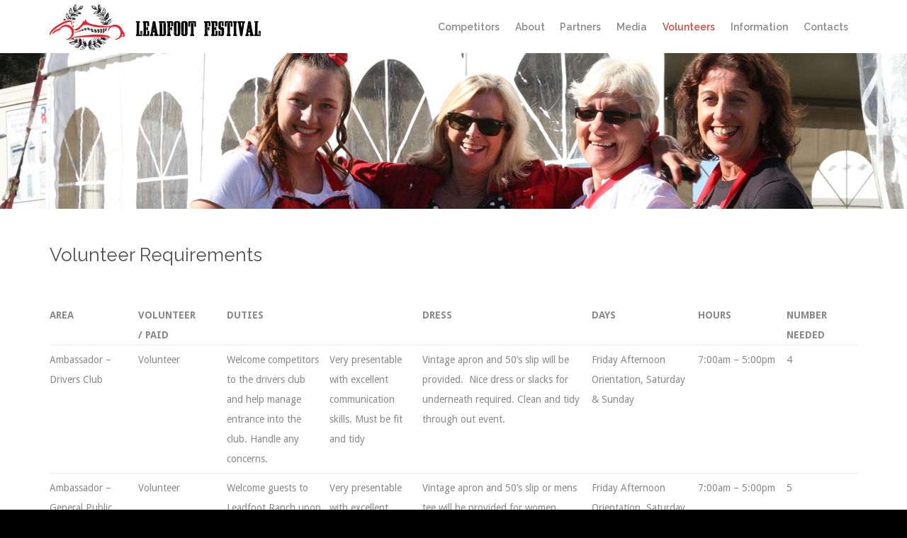

--- FILE ---
content_type: text/html; charset=UTF-8
request_url: http://www.leadfootfestival.com/leadfoot-festival/volunteer/
body_size: 10153
content:
<!DOCTYPE html>
<!--[if IE]><![endif]-->
<!--[if IE 8 ]> <html lang="en-US" class="no-js ie8"> <![endif]-->
<!--[if IE 9 ]> <html lang="en-US" class="no-js ie9"> <![endif]-->
<!--[if (gt IE 9)|!(IE)]><!--> <html lang="en-US" class="no-ie no-js"> <!--<![endif]-->

<head>
  	<meta charset="UTF-8" />
	<meta http-equiv="X-UA-Compatible" content="IE=edge,chrome=1" />
	<meta name="viewport" content="width=device-width, initial-scale=1">
	<title> &raquo; Volunteer</title>
	<link rel="profile" href="http://gmpg.org/xfn/11" />
	<link rel="pingback" href="http://www.leadfootfestival.com/xmlrpc.php" />
	<link rel="shortcut icon" type="image/x-icon" href="http://www.leadfootfestival.com/wp-content/uploads/2014/06/favico.png"/>
	<link rel='dns-prefetch' href='//s0.wp.com' />
<link rel='dns-prefetch' href='//netdna.bootstrapcdn.com' />
<link rel='dns-prefetch' href='//fonts.googleapis.com' />
<link rel='dns-prefetch' href='//s.w.org' />
<link rel="alternate" type="application/rss+xml" title="Leadfoot Festival &raquo; Feed" href="http://www.leadfootfestival.com/feed/" />
<link rel="alternate" type="application/rss+xml" title="Leadfoot Festival &raquo; Comments Feed" href="http://www.leadfootfestival.com/comments/feed/" />
<link rel="alternate" type="application/rss+xml" title="Leadfoot Festival &raquo; Volunteer Comments Feed" href="http://www.leadfootfestival.com/leadfoot-festival/volunteer/feed/" />
		<script type="text/javascript">
			window._wpemojiSettings = {"baseUrl":"https:\/\/s.w.org\/images\/core\/emoji\/11\/72x72\/","ext":".png","svgUrl":"https:\/\/s.w.org\/images\/core\/emoji\/11\/svg\/","svgExt":".svg","source":{"concatemoji":"http:\/\/www.leadfootfestival.com\/wp-includes\/js\/wp-emoji-release.min.js?ver=4.9.26"}};
			!function(e,a,t){var n,r,o,i=a.createElement("canvas"),p=i.getContext&&i.getContext("2d");function s(e,t){var a=String.fromCharCode;p.clearRect(0,0,i.width,i.height),p.fillText(a.apply(this,e),0,0);e=i.toDataURL();return p.clearRect(0,0,i.width,i.height),p.fillText(a.apply(this,t),0,0),e===i.toDataURL()}function c(e){var t=a.createElement("script");t.src=e,t.defer=t.type="text/javascript",a.getElementsByTagName("head")[0].appendChild(t)}for(o=Array("flag","emoji"),t.supports={everything:!0,everythingExceptFlag:!0},r=0;r<o.length;r++)t.supports[o[r]]=function(e){if(!p||!p.fillText)return!1;switch(p.textBaseline="top",p.font="600 32px Arial",e){case"flag":return s([55356,56826,55356,56819],[55356,56826,8203,55356,56819])?!1:!s([55356,57332,56128,56423,56128,56418,56128,56421,56128,56430,56128,56423,56128,56447],[55356,57332,8203,56128,56423,8203,56128,56418,8203,56128,56421,8203,56128,56430,8203,56128,56423,8203,56128,56447]);case"emoji":return!s([55358,56760,9792,65039],[55358,56760,8203,9792,65039])}return!1}(o[r]),t.supports.everything=t.supports.everything&&t.supports[o[r]],"flag"!==o[r]&&(t.supports.everythingExceptFlag=t.supports.everythingExceptFlag&&t.supports[o[r]]);t.supports.everythingExceptFlag=t.supports.everythingExceptFlag&&!t.supports.flag,t.DOMReady=!1,t.readyCallback=function(){t.DOMReady=!0},t.supports.everything||(n=function(){t.readyCallback()},a.addEventListener?(a.addEventListener("DOMContentLoaded",n,!1),e.addEventListener("load",n,!1)):(e.attachEvent("onload",n),a.attachEvent("onreadystatechange",function(){"complete"===a.readyState&&t.readyCallback()})),(n=t.source||{}).concatemoji?c(n.concatemoji):n.wpemoji&&n.twemoji&&(c(n.twemoji),c(n.wpemoji)))}(window,document,window._wpemojiSettings);
		</script>
		<style type="text/css">
img.wp-smiley,
img.emoji {
	display: inline !important;
	border: none !important;
	box-shadow: none !important;
	height: 1em !important;
	width: 1em !important;
	margin: 0 .07em !important;
	vertical-align: -0.1em !important;
	background: none !important;
	padding: 0 !important;
}
</style>
<link rel='stylesheet' id='contact-form-7-css'  href='http://www.leadfootfestival.com/wp-content/plugins/contact-form-7/includes/css/styles.css?ver=3.8.1' type='text/css' media='all' />
<link rel='stylesheet' id='cff-css'  href='http://www.leadfootfestival.com/wp-content/plugins/custom-facebook-feed/css/cff-style.css?6&#038;ver=4.9.26' type='text/css' media='all' />
<link rel='stylesheet' id='cff-font-awesome-css'  href='//netdna.bootstrapcdn.com/font-awesome/4.0.3/css/font-awesome.min.css?ver=4.0.3' type='text/css' media='all' />
<link rel='stylesheet' id='layerslider-css'  href='http://www.leadfootfestival.com/wp-content/plugins/layerslider/static/css/layerslider.css?ver=5.0.2' type='text/css' media='all' />
<link rel='stylesheet' id='ls-google-fonts-css'  href='http://fonts.googleapis.com/css?family=Lato:100,300,regular,700,900|Open+Sans:300|Indie+Flower:regular|Oswald:300,regular,700&#038;subset=latin,latin-ext' type='text/css' media='all' />
<link rel='stylesheet' id='woocommerce-layout-css'  href='http://www.leadfootfestival.com/wp-content/plugins/woocommerce%202/assets/css/woocommerce-layout.css?ver=3.5.7' type='text/css' media='all' />
<link rel='stylesheet' id='woocommerce-smallscreen-css'  href='http://www.leadfootfestival.com/wp-content/plugins/woocommerce%202/assets/css/woocommerce-smallscreen.css?ver=3.5.7' type='text/css' media='only screen and (max-width: 768px)' />
<link rel='stylesheet' id='woocommerce-general-css'  href='http://www.leadfootfestival.com/wp-content/plugins/woocommerce%202/assets/css/woocommerce.css?ver=3.5.7' type='text/css' media='all' />
<style id='woocommerce-inline-inline-css' type='text/css'>
.woocommerce form .form-row .required { visibility: visible; }
</style>
<link rel='stylesheet' id='wpv-gfonts-css'  href='//fonts.googleapis.com/css?family=Raleway%3Abold%2Cnormal%2C300%2C600%7CDroid+Sans%3Anormal%2Citalic%2Cbold&#038;subset=latin&#038;ver=1.0.0' type='text/css' media='all' />
<link rel='stylesheet' id='front-magnific-popup-css'  href='http://www.leadfootfestival.com/wp-content/themes/leadfoot/wpv_theme/assets/css/magnific.css?ver=4.9.26' type='text/css' media='all' />
<link rel='stylesheet' id='front-all-css'  href='http://www.leadfootfestival.com/wp-content/themes/leadfoot/cache/all.css?ver=1572456424' type='text/css' media='all' />
<script type='text/javascript' src='http://www.leadfootfestival.com/wp-includes/js/jquery/jquery.js?ver=1.12.4'></script>
<script type='text/javascript' src='http://www.leadfootfestival.com/wp-includes/js/jquery/jquery-migrate.min.js?ver=1.4.1'></script>
<script type='text/javascript' src='http://www.leadfootfestival.com/wp-content/plugins/layerslider/static/js/layerslider.kreaturamedia.jquery.js?ver=5.0.2'></script>
<script type='text/javascript' src='http://www.leadfootfestival.com/wp-content/plugins/layerslider/static/js/greensock.js?ver=1.11.2'></script>
<script type='text/javascript' src='http://www.leadfootfestival.com/wp-content/plugins/layerslider/static/js/layerslider.transitions.js?ver=5.0.2'></script>
<script type='text/javascript' src='http://www.leadfootfestival.com/wp-content/themes/leadfoot/vamtam/assets/js/modernizr.min.js?ver=4.9.26'></script>
<link rel='https://api.w.org/' href='http://www.leadfootfestival.com/wp-json/' />
<link rel="EditURI" type="application/rsd+xml" title="RSD" href="http://www.leadfootfestival.com/xmlrpc.php?rsd" />
<link rel="wlwmanifest" type="application/wlwmanifest+xml" href="http://www.leadfootfestival.com/wp-includes/wlwmanifest.xml" /> 
<meta name="generator" content="WordPress 4.9.26" />
<meta name="generator" content="WooCommerce 3.5.7" />
<link rel="canonical" href="http://www.leadfootfestival.com/leadfoot-festival/volunteer/" />
<link rel='shortlink' href='http://www.leadfootfestival.com/?p=23214' />
<link rel="alternate" type="application/json+oembed" href="http://www.leadfootfestival.com/wp-json/oembed/1.0/embed?url=http%3A%2F%2Fwww.leadfootfestival.com%2Fleadfoot-festival%2Fvolunteer%2F" />
<link rel="alternate" type="text/xml+oembed" href="http://www.leadfootfestival.com/wp-json/oembed/1.0/embed?url=http%3A%2F%2Fwww.leadfootfestival.com%2Fleadfoot-festival%2Fvolunteer%2F&#038;format=xml" />
<!-- <meta name="NextGEN" version="2.0.77.3" /> -->
<style>html{ background-color:#000000; }</style>	<noscript><style>.woocommerce-product-gallery{ opacity: 1 !important; }</style></noscript>
	
  <link rel="stylesheet" href="http://www.leadfootfestival.com/wp-content/themes/leadfoot/override.css" />

  <script src="http://www.leadfootfestival.com/wp-content/themes/leadfoot/js/jquery.countdown.min.js"></script>
	<script src="http://www.leadfootfestival.com/wp-content/themes/leadfoot/js/moment.js"></script>
	<script src="http://www.leadfootfestival.com/wp-content/themes/leadfoot/js/moment-timezone-with-data.js"></script>
	<style>
	div#clock {width:90%; margin:0 5%; text-align: center;}
	div#clock .clock-top {width:20%; margin:0 2.5%; float:left; font-size:3em; font-weight:bold; line-height: 1.5em; color: #000;}
	div#clock .clock-bot {width:20%; margin:0 2.5%; float:left; font-size:1.1em; line-height: 1.5em; padding-bottom: 1.5em;}
	</style>

</head>
<body class="page-template-default page page-id-23214 page-child parent-pageid-22300 layout-full woocommerce-no-js full pagination-load-more sticky-header-type-normal wpv-not-scrolled has-page-header has-header-sidebars no-header-slider responsive-layout no-breadcrumbs no-slider-button-thumbnails sticky-header">
<span id="top"></span>
	
	<div id="container" class="main-container">

		<div class="fixed-header-box layout-logo-menu">
	<header class="main-header layout-logo-menu">
				<div class="limit-wrapper">
	<div class="header-contents">
		<div class="first-row">
			<a href="#" id="mp-menu-trigger" class="icon-b" data-icon="&#57801;">Open/Close Menu</a>
<div class="logo-wrapper">
		<a href="http://www.leadfootfestival.com/" title="Leadfoot Festival" class="logo " style="min-width:304px">			<img src="http://www.leadfootfestival.com/wp-content/uploads/2014/06/leadfoot-festival-logo.png" alt="Leadfoot Festival" class="normal-logo" height="66" style="padding: 4.5px 0; max-height: 66px;"/>
							<img src="http://www.leadfootfestival.com/wp-content/uploads/2018/06/leadfoot-festival-logo.png" alt="Leadfoot Festival" class="alternative-logo" height="132" style="padding: 4.5px 0; max-height: 66px;"/>
						</a>
	</div>		</div>

		<div class="second-row ">
			<div id="menus">
				<nav id="main-menu">
		<a href="#content" title="Skip to content" class="visuallyhidden">Skip to content</a>
	<div class="menu-leadfoot-festival-container"><ul id="menu-leadfoot-festival" class="menu"><li id="menu-item-30561" class="menu-item menu-item-type-custom menu-item-object-custom menu-item-has-children menu-item-30561"><a href="#"><span>Competitors</span></a>
<div class='sub-menu-wrapper'><ul class="sub-menu">
	<li id="menu-item-37921" class="menu-item menu-item-type-post_type menu-item-object-page menu-item-37921"><a href="http://www.leadfootfestival.com/leadfoot-festival/2020-competitors/"><span>2020 Competitors</span></a></li>
	<li id="menu-item-37112" class="menu-item menu-item-type-post_type menu-item-object-page menu-item-37112"><a href="http://www.leadfootfestival.com/leadfoot-festival/2019-competitors/"><span>2019 Competitors</span></a></li>
	<li id="menu-item-36674" class="menu-item menu-item-type-post_type menu-item-object-page menu-item-36674"><a href="http://www.leadfootfestival.com/leadfoot-festival/2018-competitors/"><span>2018 Competitors</span></a></li>
	<li id="menu-item-30560" class="menu-item menu-item-type-post_type menu-item-object-page menu-item-30560"><a href="http://www.leadfootfestival.com/leadfoot-festival/2017-competitors/"><span>2017 Competitors</span></a></li>
	<li id="menu-item-27436" class="menu-item menu-item-type-post_type menu-item-object-page menu-item-27436"><a href="http://www.leadfootfestival.com/leadfoot-festival/2016-drivers/"><span>2016 Competitors</span></a></li>
	<li id="menu-item-24648" class="menu-item menu-item-type-post_type menu-item-object-page menu-item-24648"><a href="http://www.leadfootfestival.com/leadfoot-festival/2015-drivers/"><span>2015 Competitors</span></a></li>
	<li id="menu-item-30532" class="menu-item menu-item-type-post_type menu-item-object-page menu-item-30532"><a href="http://www.leadfootfestival.com/leadfoot-festival/2013-drivers/"><span>2013 Competitors</span></a></li>
</ul></div>
</li>
<li id="menu-item-23152" class="menu-item menu-item-type-post_type menu-item-object-page menu-item-has-children menu-item-23152"><a href="http://www.leadfootfestival.com/leadfoot-festival/about/"><span>About</span></a>
<div class='sub-menu-wrapper'><ul class="sub-menu">
	<li id="menu-item-23266" class="menu-item menu-item-type-post_type menu-item-object-page menu-item-23266"><a href="http://www.leadfootfestival.com/leadfoot-festival/about/"><span>About Leadfoot</span></a></li>
	<li id="menu-item-23267" class="menu-item menu-item-type-post_type menu-item-object-page menu-item-23267"><a href="http://www.leadfootfestival.com/leadfoot-festival/the-ultimate-driveway/"><span>The Ultimate Driveway</span></a></li>
	<li id="menu-item-23268" class="menu-item menu-item-type-post_type menu-item-object-page menu-item-23268"><a href="http://www.leadfootfestival.com/leadfoot-festival/history/"><span>History</span></a></li>
	<li id="menu-item-23269" class="menu-item menu-item-type-post_type menu-item-object-page menu-item-23269"><a href="http://www.leadfootfestival.com/leadfoot-festival/rod-millen/"><span>Rod Millen</span></a></li>
</ul></div>
</li>
<li id="menu-item-23270" class="menu-item menu-item-type-post_type menu-item-object-page menu-item-23270"><a href="http://www.leadfootfestival.com/leadfoot-festival/festival-partners/"><span>Partners</span></a></li>
<li id="menu-item-23382" class="menu-item menu-item-type-post_type menu-item-object-page menu-item-has-children menu-item-23382"><a href="http://www.leadfootfestival.com/leadfoot-festival/gallery/"><span>Media</span></a>
<div class='sub-menu-wrapper'><ul class="sub-menu">
	<li id="menu-item-23257" class="menu-item menu-item-type-post_type menu-item-object-page menu-item-23257"><a href="http://www.leadfootfestival.com/leadfoot-festival/videos/"><span>Videos</span></a></li>
	<li id="menu-item-23258" class="menu-item menu-item-type-post_type menu-item-object-page menu-item-has-children menu-item-23258"><a href="http://www.leadfootfestival.com/leadfoot-festival/gallery/"><span>Gallery</span></a>
	<div class='sub-menu-wrapper'><ul class="sub-menu">
		<li id="menu-item-35037" class="menu-item menu-item-type-post_type menu-item-object-page menu-item-35037"><a href="http://www.leadfootfestival.com/leadfoot-festival/gallery-2017/"><span>Gallery 2017</span></a></li>
		<li id="menu-item-30523" class="menu-item menu-item-type-post_type menu-item-object-page menu-item-30523"><a href="http://www.leadfootfestival.com/leadfoot-festival/gallery-2016/"><span>Gallery 2016</span></a></li>
		<li id="menu-item-26023" class="menu-item menu-item-type-post_type menu-item-object-page menu-item-26023"><a href="http://www.leadfootfestival.com/leadfoot-festival/gallery-2015/"><span>Gallery 2015</span></a></li>
		<li id="menu-item-23605" class="menu-item menu-item-type-post_type menu-item-object-page menu-item-23605"><a href="http://www.leadfootfestival.com/leadfoot-festival/gallery-2013/"><span>Gallery 2013</span></a></li>
		<li id="menu-item-23274" class="menu-item menu-item-type-post_type menu-item-object-page menu-item-23274"><a href="http://www.leadfootfestival.com/leadfoot-festival/gallery-2012/"><span>Gallery 2012</span></a></li>
		<li id="menu-item-23259" class="menu-item menu-item-type-post_type menu-item-object-page menu-item-23259"><a href="http://www.leadfootfestival.com/leadfoot-festival/gallery-2011/"><span>Gallery 2011</span></a></li>
	</ul></div>
</li>
	<li id="menu-item-23256" class="menu-item menu-item-type-post_type menu-item-object-page menu-item-23256"><a href="http://www.leadfootfestival.com/leadfoot-festival/social-media/"><span>Social Media</span></a></li>
</ul></div>
</li>
<li id="menu-item-23383" class="menu-item menu-item-type-post_type menu-item-object-page current-menu-item page_item page-item-23214 current_page_item current-menu-ancestor current-menu-parent current_page_parent current_page_ancestor menu-item-has-children menu-item-23383"><a href="http://www.leadfootfestival.com/leadfoot-festival/volunteer/"><span>Volunteers</span></a>
<div class='sub-menu-wrapper'><ul class="sub-menu">
	<li id="menu-item-35125" class="menu-item menu-item-type-post_type menu-item-object-page current-menu-item page_item page-item-23214 current_page_item menu-item-35125"><a href="http://www.leadfootfestival.com/leadfoot-festival/volunteer/"><span>Volunteer Information</span></a></li>
</ul></div>
</li>
<li id="menu-item-23273" class="menu-item menu-item-type-custom menu-item-object-custom menu-item-has-children menu-item-23273"><a href="#"><span>Information</span></a>
<div class='sub-menu-wrapper'><ul class="sub-menu">
	<li id="menu-item-37153" class="menu-item menu-item-type-post_type menu-item-object-page menu-item-37153"><a href="http://www.leadfootfestival.com/leadfoot-festival/leadfoot-festival-vip-hospitality-experience/"><span>VIP Hospitality Experience</span></a></li>
	<li id="menu-item-23252" class="menu-item menu-item-type-post_type menu-item-object-page menu-item-23252"><a href="http://www.leadfootfestival.com/leadfoot-festival/hahei/"><span>Hahei</span></a></li>
	<li id="menu-item-24577" class="menu-item menu-item-type-post_type menu-item-object-page menu-item-24577"><a href="http://www.leadfootfestival.com/leadfoot-festival/food-vendors/"><span>Food Vendors</span></a></li>
	<li id="menu-item-24589" class="menu-item menu-item-type-post_type menu-item-object-page menu-item-24589"><a href="http://www.leadfootfestival.com/leadfoot-festival/food-drinks/"><span>Beer and Wine Vendors</span></a></li>
	<li id="menu-item-23245" class="menu-item menu-item-type-post_type menu-item-object-page menu-item-23245"><a href="http://www.leadfootfestival.com/leadfoot-festival/conditions-of-entry/"><span>Conditions of Entry</span></a></li>
	<li id="menu-item-31119" class="menu-item menu-item-type-post_type menu-item-object-page menu-item-31119"><a href="http://www.leadfootfestival.com/leadfoot-festival/event-map/"><span>Event Map</span></a></li>
	<li id="menu-item-23248" class="menu-item menu-item-type-post_type menu-item-object-page menu-item-23248"><a href="http://www.leadfootfestival.com/leadfoot-festival/getting-here/"><span>Getting Here</span></a></li>
	<li id="menu-item-23249" class="menu-item menu-item-type-post_type menu-item-object-page menu-item-23249"><a href="http://www.leadfootfestival.com/leadfoot-festival/important-information/"><span>Important Information</span></a></li>
	<li id="menu-item-23253" class="menu-item menu-item-type-post_type menu-item-object-page menu-item-23253"><a href="http://www.leadfootfestival.com/leadfoot-festival/schedule/"><span>Schedule</span></a></li>
	<li id="menu-item-23251" class="menu-item menu-item-type-post_type menu-item-object-page menu-item-23251"><a href="http://www.leadfootfestival.com/leadfoot-festival/what-to-wear/"><span>What to Wear</span></a></li>
	<li id="menu-item-31443" class="menu-item menu-item-type-post_type menu-item-object-page menu-item-31443"><a href="http://www.leadfootfestival.com/leadfoot-festival/disability-information/"><span>Disability Information</span></a></li>
	<li id="menu-item-37195" class="menu-item menu-item-type-custom menu-item-object-custom menu-item-37195"><a href="#mailmunch-pop-492595"><span>Join Newsletter</span></a></li>
</ul></div>
</li>
<li id="menu-item-23246" class="menu-item menu-item-type-post_type menu-item-object-page menu-item-23246"><a href="http://www.leadfootfestival.com/leadfoot-festival/contacts/"><span>Contacts</span></a></li>
</ul></div></nav>			</div>
		</div>

		
<div class="cart-dropdown hidden">
	<div class="cart-dropdown-inner">
		<a class="cart-dropdown-link icon theme" href="#">
			<span class="icon theme">&#57453;</span>
			<span class="products"></span>
		</a>
		<div class="widget woocommerce widget_shopping_cart">
			<div class="widget_shopping_cart_content"></div>
		</div>
	</div>
</div>
		
					</div>
</div>
	</header>

	</div><!-- / .fixed-header-box -->
<div class="shadow-bottom"></div>
		
		
		<div class="boxed-layout">
			<div class="pane-wrapper clearfix">
				<header class="header-middle row normal type-featured" style="background-color:#000000;min-height:0px">
						<div class="limit-wrapper">
				<div class="header-middle-content">
									</div>
			</div>
			</header>				<div id="main-content">
					<div id="sub-header" class="layout-full has-background">
	<div class="meta-header" style="background-color:#000000;background-image:url('http://www.leadfootfestival.com/wp-content/uploads/2014/07/lf-volun21.jpg');background-repeat:no-repeat;">
		<div class="limit-wrapper">
			<div class="meta-header-inside">
				<header class="page-header ">
				<div class="page-header-content">
														</div>
			</header>			</div>
		</div>
	</div>
</div>
					<!-- #main (do not remove this comment) -->
					<div id="main" role="main" class="layout-full">
												<div class="limit-wrapper">


	<div class="row page-wrapper">
		
		<article id="post-23214" class="full post-23214 page type-page status-publish hentry">
						<div class="page-content">
				
				<h2>Volunteer Requirements</h2>
<p>&nbsp;</p>
<table cellspacing="0" cellpadding="30" style="margin-top:20px;">
<tr>
<th style="width: 125px;">AREA</th>
<th style="width: 125px;">Volunteer<br />/ Paid</th>
<th>DUTIES</th>
<th>&nbsp;</th>
<th>DRESS</th>
<th style="width: 150px;">DAYS</th>
<th style="width: 125px;">HOURS</th>
<th style="width: 100px;">Number Needed</th>
</tr>
<tr>
<td>Ambassador   &#8211; Drivers Club </td>
<td>Volunteer</td>
<td>Welcome competitors to the   drivers club and help manage entrance into the club. Handle any concerns.</td>
<td>Very presentable with excellent   communication skills. Must be fit and tidy</td>
<td>Vintage apron and 50&#8217;s slip will   be provided.  Nice dress or slacks for   underneath required. Clean and tidy through out event.</td>
<td>Friday Afternoon Orientation,   Saturday &amp; Sunday</td>
<td>7:00am &#8211; 5:00pm</td>
<td>4</td>
</tr>
<tr>
<td>Ambassador   &#8211; General Public</td>
<td>Volunteer</td>
<td>Welcome guests to Leadfoot Ranch   upon arrival, walk ticketing area and other designated areas to give help to   guests as needed. </td>
<td>Very presentable with excellent   communication skills. Must be fit and tidy</td>
<td>Vintage apron and 50&#8217;s slip or   mens tee will be provided for women, Volunteer tee shirts for men to be worn   with nice jeans or shorts.  Nice dress   or slacks for underneath required. Clean and tidy through out event.</td>
<td>Friday Afternoon Orientation,   Saturday &amp; Sunday</td>
<td>7:00am &#8211; 5:00pm</td>
<td>5</td>
</tr>
<tr>
<td>Ambassador   &#8211; VIP Hospitality</td>
<td>Volunteer</td>
<td>Welcome VIP&#8217;s to the VIP Club,   check people in and help manage entrance into the club.</td>
<td>Very presentable with excellent   communication skills. Must be fit and tidy</td>
<td>Vintage apron and 50&#8217;s slip will   be provided for women, Volunteer tee shirts for men to be worn with nice   jeans or shorts.  Nice dress or slacks   for underneath required. Clean and tidy through out event.</td>
<td>Friday Afternoon Orientation,   Saturday &amp; Sunday</td>
<td>7:00am &#8211; 5:00pm</td>
<td>8</td>
</tr>
<tr>
<td>Classic   car parking</td>
<td>Volunteer</td>
<td>Layout the classic car a mange   traffic flow and parking in those areas</td>
<td>Good communication, ability to   multi-task, detail oriented, takes direction well</td>
<td>Volunteer T-shirts will be   provided</td>
<td>Friday, Saturday &amp; Sunday</td>
<td>7:00am &#8211; 2:00pm</td>
<td>8</td>
</tr>
<tr>
<td>Event   Assistant</td>
<td>Volunteer</td>
<td>Assist the event directors in   anything that needs doing during weekend.</td>
<td>Good communication, ability to   multi-task, detail oriented, takes direction well</td>
<td>Leadfoot volunteer tee or   vintage dress</td>
<td>Friday, Saturday, Sunday</td>
<td>7:00am &#8211; 6:00pm</td>
<td"></td>
</tr>
<tr>
<td>Event   Break-down</td>
<td>Volunteer</td>
<td>Assist Rod in post-event break   down</td>
<td>Construction type work</td>
<td>N/A</td>
<td>February 6-10</td>
<td>8:00am – 6:00pm</td>
<td>8</td>
</tr>
<tr>
<td>Event   Set-up</td>
<td>Volunteer</td>
<td>Assist Rod in pre-event setup of   tents and buildings</td>
<td>Construction type work</td>
<td>N/A</td>
<td>Late January,  early February by schedule</td>
<td>8:00am – 6:00pm</td>
<td>8</td>
</tr>
<tr>
<td>Food Vendor Area</td>
<td>Volunteer</td>
<td>Help direct the food vendors for   setup on Friday and trouble shoot any problems on Sat &amp; Sun.</td>
<td>Good communication, ability to   multi-task, detail oriented, takes direction well</td>
<td>Volunteer T-shirts will be   provided</td>
<td>Friday, Saturday &amp; Sunday</td>
<td>7:00am &#8211; 5:00pm</td>
<td>2</td>
</tr>
<tr>
<td>Medical/Nurse</td>
<td>Volunteer</td>
<td>Oversee the medical requirements   of the general public for basic first aid.</td>
<td>Nursing or MD background and   credentials.</td>
<td>Appropriate medical gear</td>
<td>Saturday &amp; Sunday</td>
<td>7:00am &#8211; 5:00pm</td>
<td>3</td>
</tr>
<tr>
<td>Merchandise</td>
<td>Volunteer</td>
<td>Work in the merchandise booth   selling merchandise.</td>
<td>Very presentable with excellent   communication skills</td>
<td>Leadfoot merchandise</td>
<td>Friday, Saturday, Sunday</td>
<td>8:00am – 6:00pm</td>
<td>3</td>
</tr>
<tr>
<td>Motorhome Area</td>
<td>Volunteer</td>
<td>Layout the Motorhome a mange   traffic flow and parking in those areas</td>
<td>Good communication, ability to   multi-task, detail oriented, takes direction well</td>
<td>Volunteer T-shirts will be   provided</td>
<td>Friday, Saturday, Sunday</td>
<td>7:00am &#8211; 5:00pm</td>
<td>3</td>
</tr>
<tr>
<td>Parade   Organization</td>
<td>Volunteer</td>
<td>Organize the lunch time parade   with sponsors</td>
<td>Good communications skills</td>
<td>Volunteer T-shirts will be   provided</td>
<td>Saturday &amp; Sunday</td>
<td>8:00am – 2:00pm</td>
<td>2</td>
</tr>
<tr>
<td>Pit   Assistant</td>
<td>Volunteer</td>
<td>Help the pit hosts and Pit   managers</td>
<td>Good communication, ability to   multi-task, detail oriented, takes direction well</td>
<td>Volunteer T-shirts will be   provided</td>
<td>Saturday &amp; Sunday</td>
<td>7:00am &#8211; 6:00pm</td>
<td>5</td>
</tr>
<tr>
<td>Pit   Hosts</td>
<td>Volunteer</td>
<td>Oversee functions of specific   pit making sure all needs are met by competitors and Pit Manager.</td>
<td>Detail oriented, good   communications skills, mechanical knowledge</td>
<td>Leadfoot supplied coveralls</td>
<td>Friday, Saturday, Sunday</td>
<td>7:00am &#8211; 6:00pm</td>
<td>7</td>
</tr>
<tr>
<td>Pit   Marshal</td>
<td>Volunteer</td>
<td>Oversee all pit activities.  Pit Hosts report directly to Pit Manager</td>
<td>Ability to manage large group of   people. Good communication skills, knowledge of racing and managing racing   event.</td>
<td>Leadfoot supplied coveralls</td>
<td>Friday, Saturday, Sunday</td>
<td>7:00am &#8211; 6:00pm</td>
<td>1</td>
</tr>
<tr>
<td>Timekeeping</td>
<td>Volunteer</td>
<td>Writing times on board after   each run.</td>
<td>Detail Oriented</td>
<td>Leadfoot supplied coveralls</td>
<td>Saturday &amp; Sunday</td>
<td>7:00am &#8211; 6:00pm</td>
<td>1</td>
</tr>
<tr>
<td>Toilet   Management</td>
<td>Paid</td>
<td>Make sure toilet area is stocked   with product and area is clean.</td>
<td>Must be detail oriented, tidy</td>
<td>Leadfoot T-Shirt</td>
<td>Saturday &amp; Sunday</td>
<td>7:00am &#8211; 6:00pm</td>
<td>6</td>
</tr>
<tr>
<td>Trash   Management</td>
<td>Paid</td>
<td>Pick up full trash bags and   designated areas around property using ATV vehicle.</td>
<td>Ability to follow directions,   strong to lift bags in vehicle for deposit.</td>
<td>Leadfoot T-Shirt</td>
<td>Saturday &amp; Sunday</td>
<td>7:00am &#8211; 6:00pm</td>
<td>6</td>
</tr>
<tr>
<td>Waitress   &#8211; VIP Areas</td>
<td>Paid</td>
<td>Waitress at the Friday night VIP   party and VIP Clubs on Saturday and Sunday</td>
<td>Must have waitressing   experience, very presentable and tidy, good communication and pleasant   attitude.</td>
<td>TBD</td>
<td>Friday night, Saturday &amp;   Sunday</td>
<td>Friday: 5-10, Saturday &amp;   Sunday 7AM to 4PM</td>
<td>8</td>
</tr>
</table>
											</div>

			
		</article>

		
	</div>

					</div> <!-- .limit-wrapper -->

				</div><!-- / #main (do not remove this comment) -->

			</div><!-- #main-content -->

							<footer class="main-footer">
											<div class="footer-sidebars-wrapper">
							
		<div id="footer-sidebars" data-rows="4">
			<div class="row" data-num="0">
																										<aside class="cell-1-5  fit">
							<section id="text-2" class="widget widget_text">			<div class="textwidget"><img class="alignright size-full wp-image-6904" alt="logo_footer" src="/wp-content/uploads/2014/06/leadfoot-logo-sm.png" width="104" height="100" style="margin:50px 20px 0 0;" /></div>
		</section>						</aside>
																																					<aside class="cell-1-5  fit">
							<section id="text-3" class="widget widget_text"><h4 class="widget-title">Contact Us</h4>			<div class="textwidget"><p>280 Link Road<br>
Hahei New Zealand</p>

<p><a href="/contact-us/">Email Contact Form</a></p>
<p><a href="#mailmunch-pop-492595">Join Our Newsletter</a></p>

<p>A sister company to MillenWorks Racing</p></div>
		</section>						</aside>
																																					<aside class="cell-1-5  fit">
							<section id="nav_menu-13" class="widget widget_nav_menu"><h4 class="widget-title">Leadfoot </h4><div class="menu-new-footer-container"><ul id="menu-new-footer" class="menu"><li id="menu-item-38161" class="menu-item menu-item-type-custom menu-item-object-custom menu-item-38161"><a href="http://leadfootranch.com">Leadfoot Ranch</a></li>
<li id="menu-item-38147" class="menu-item menu-item-type-custom menu-item-object-custom menu-item-38147"><a href="http://leadfootranch.com/corporate-events/">Corporate Events &#038; Retreats</a></li>
<li id="menu-item-38148" class="menu-item menu-item-type-custom menu-item-object-custom menu-item-38148"><a href="http://leadfootranch.com/filming/">Filming</a></li>
</ul></div></section>						</aside>
																																</div>
		</div>

								</div>
									</footer>

				
									<div class="copyrights">
						<div class="limit-wrapper">
							<div class="row">
								<div class="row "><div class="wpv-grid grid-1-3  wpv-first-level first unextended" style="padding-top:0px;padding-bottom:0px" id="wpv-column-fcfef48d0cf32c4d4c391066e3e0787c" ><div class="push" style='height:10px'></div><h5 style="color: #ffffff;">© 2018 LEADFOOT FESTIVAL LIMITED</h5><div class="push" style='height:10px'></div></div>


<div class="wpv-grid grid-1-3  wpv-first-level unextended" style="padding-top:0px;padding-bottom:0px" id="wpv-column-277fd6df9571007429fd27baecf8b628" ><div class="push" style='height:10px'></div>
<h5 style="color: #ffffff; text-align: center;"><a href="#" class="wpv-scroll-to-top">Top</a> ↑</h5></div>


<div class="wpv-grid grid-1-3  wpv-first-level unextended" style="padding-top:0px;padding-bottom:0px" id="wpv-column-ddab5bd4efc61dec95cfb9ad956bd2b3" ><div class="push" style='height:10px'></div><h5 style="color: #ffffff;  text-align: right;">Follow us:     <a href="https://www.facebook.com/leadfootfestival" target="_blank"><span class='icon shortcode  ' style='font-size:18px !important;color:#ffffff;'>&#58156;</span></a>     <a href="https://twitter.com/LeadfootNZ" target="_blank"><span class='icon shortcode  ' style='font-size:18px !important;color:#ffffff;'>&#58160;</span></a> </h5></div></div>
							</div>
						</div>
					</div>
							
		</div><!-- / .pane-wrapper -->

	</div><!-- / .boxed-layout -->
</div><!-- / #container -->

<div id="wpv-overlay-search">
	<form action="http://www.leadfootfestival.com/" class="searchform" method="get" role="search" novalidate="">
		<input type="text" required="required" placeholder="Search..." name="s" value="" />
		<button type="submit" class="icon theme">&#58889;</button>
			</form>
</div>


<!-- ngg_resource_manager_marker --><script type='text/javascript' src='http://www.leadfootfestival.com/wp-content/plugins/contact-form-7/includes/js/jquery.form.min.js?ver=3.50.0-2014.02.05'></script>
<script type='text/javascript'>
/* <![CDATA[ */
var _wpcf7 = {"loaderUrl":"http:\/\/www.leadfootfestival.com\/wp-content\/plugins\/contact-form-7\/images\/ajax-loader.gif","sending":"Sending ..."};
/* ]]> */
</script>
<script type='text/javascript' src='http://www.leadfootfestival.com/wp-content/plugins/contact-form-7/includes/js/scripts.js?ver=3.8.1'></script>
<script type='text/javascript' src='http://www.leadfootfestival.com/wp-content/plugins/custom-facebook-feed/js/cff-scripts.js?6&#038;ver=1.8'></script>
<script type='text/javascript' src='http://www.leadfootfestival.com/wp-includes/js/underscore.min.js?ver=1.8.3'></script>
<script type='text/javascript' src='http://www.leadfootfestival.com/wp-includes/js/backbone.min.js?ver=1.2.3'></script>
<script type='text/javascript'>
/* <![CDATA[ */
var WpvPushMenu = {"items":{"title":"Menu","description":"","type":"root","children":[{"url":"http:\/\/www.leadfootfestival.com\/leadfoot-festival\/","title":"Leadfoot Festival","attr_title":"","description":"","classes":["","menu-item","menu-item-type-post_type","menu-item-object-page","current-page-ancestor","current-page-parent"],"type":"item","children":[]},{"title":"Competitors","description":"","type":"item","children":[{"url":"#","title":"Competitors","attr_title":"","description":"","classes":["","menu-item","menu-item-type-custom","menu-item-object-custom"],"type":"item","children":[]},{"url":"http:\/\/www.leadfootfestival.com\/leadfoot-festival\/2020-competitors\/","title":"2020 Competitors","attr_title":"","description":"","classes":["","menu-item","menu-item-type-post_type","menu-item-object-page"],"type":"item","children":[]},{"url":"http:\/\/www.leadfootfestival.com\/leadfoot-festival\/2019-competitors\/","title":"2019 Competitors","attr_title":"","description":"","classes":["","menu-item","menu-item-type-post_type","menu-item-object-page"],"type":"item","children":[]},{"url":"http:\/\/www.leadfootfestival.com\/leadfoot-festival\/2018-competitors\/","title":"2018 Competitors","attr_title":"","description":"","classes":["","menu-item","menu-item-type-post_type","menu-item-object-page"],"type":"item","children":[]},{"url":"http:\/\/www.leadfootfestival.com\/leadfoot-festival\/2017-competitors\/","title":"2017 Competitors","attr_title":"","description":"","classes":["","menu-item","menu-item-type-post_type","menu-item-object-page"],"type":"item","children":[]},{"url":"http:\/\/www.leadfootfestival.com\/leadfoot-festival\/2016-drivers\/","title":"2016 Competitors","attr_title":"","description":"","classes":["","menu-item","menu-item-type-post_type","menu-item-object-page"],"type":"item","children":[]},{"url":"http:\/\/www.leadfootfestival.com\/leadfoot-festival\/2015-drivers\/","title":"2015 Competitors","attr_title":"","description":"","classes":["","menu-item","menu-item-type-post_type","menu-item-object-page"],"type":"item","children":[]},{"url":"http:\/\/www.leadfootfestival.com\/leadfoot-festival\/2013-drivers\/","title":"2013 Competitors","attr_title":"","description":"","classes":["","menu-item","menu-item-type-post_type","menu-item-object-page"],"type":"item","children":[]}]},{"title":"About","description":"","type":"item","children":[{"url":"http:\/\/www.leadfootfestival.com\/leadfoot-festival\/about\/","title":"About","attr_title":"","description":"","classes":["","menu-item","menu-item-type-post_type","menu-item-object-page"],"type":"item","children":[]},{"url":"http:\/\/www.leadfootfestival.com\/leadfoot-festival\/about\/","title":"About Leadfoot","attr_title":"","description":"","classes":["","menu-item","menu-item-type-post_type","menu-item-object-page"],"type":"item","children":[]},{"url":"http:\/\/www.leadfootfestival.com\/leadfoot-festival\/the-ultimate-driveway\/","title":"The Ultimate Driveway","attr_title":"","description":"","classes":["","menu-item","menu-item-type-post_type","menu-item-object-page"],"type":"item","children":[]},{"url":"http:\/\/www.leadfootfestival.com\/leadfoot-festival\/history\/","title":"History","attr_title":"","description":"","classes":["","menu-item","menu-item-type-post_type","menu-item-object-page"],"type":"item","children":[]},{"url":"http:\/\/www.leadfootfestival.com\/leadfoot-festival\/rod-millen\/","title":"Rod Millen","attr_title":"","description":"","classes":["","menu-item","menu-item-type-post_type","menu-item-object-page"],"type":"item","children":[]}]},{"url":"http:\/\/www.leadfootfestival.com\/leadfoot-festival\/festival-partners\/","title":"Partners","attr_title":"","description":"","classes":["","menu-item","menu-item-type-post_type","menu-item-object-page"],"type":"item","children":[]},{"url":"http:\/\/www.leadfootfestival.com\/leadfoot-festival\/festival-partners\/","title":"Festival Partners","attr_title":"","description":"","classes":["","menu-item","menu-item-type-post_type","menu-item-object-page"],"type":"item","children":[]},{"title":"Media","description":"","type":"item","children":[{"url":"http:\/\/www.leadfootfestival.com\/leadfoot-festival\/gallery\/","title":"Media","attr_title":"","description":"","classes":["","menu-item","menu-item-type-post_type","menu-item-object-page"],"type":"item","children":[]},{"url":"http:\/\/www.leadfootfestival.com\/leadfoot-festival\/videos\/","title":"Videos","attr_title":"","description":"","classes":["","menu-item","menu-item-type-post_type","menu-item-object-page"],"type":"item","children":[]},{"title":"Gallery","description":"","type":"item","children":[{"url":"http:\/\/www.leadfootfestival.com\/leadfoot-festival\/gallery\/","title":"Gallery","attr_title":"","description":"","classes":["","menu-item","menu-item-type-post_type","menu-item-object-page"],"type":"item","children":[]},{"url":"http:\/\/www.leadfootfestival.com\/leadfoot-festival\/gallery-2017\/","title":"Gallery 2017","attr_title":"","description":"","classes":["","menu-item","menu-item-type-post_type","menu-item-object-page"],"type":"item","children":[]},{"url":"http:\/\/www.leadfootfestival.com\/leadfoot-festival\/gallery-2016\/","title":"Gallery 2016","attr_title":"","description":"","classes":["","menu-item","menu-item-type-post_type","menu-item-object-page"],"type":"item","children":[]},{"url":"http:\/\/www.leadfootfestival.com\/leadfoot-festival\/gallery-2015\/","title":"Gallery 2015","attr_title":"","description":"","classes":["","menu-item","menu-item-type-post_type","menu-item-object-page"],"type":"item","children":[]},{"url":"http:\/\/www.leadfootfestival.com\/leadfoot-festival\/gallery-2013\/","title":"Gallery 2013","attr_title":"","description":"","classes":["","menu-item","menu-item-type-post_type","menu-item-object-page"],"type":"item","children":[]},{"url":"http:\/\/www.leadfootfestival.com\/leadfoot-festival\/gallery-2012\/","title":"Gallery 2012","attr_title":"","description":"","classes":["","menu-item","menu-item-type-post_type","menu-item-object-page"],"type":"item","children":[]},{"url":"http:\/\/www.leadfootfestival.com\/leadfoot-festival\/gallery-2011\/","title":"Gallery 2011","attr_title":"","description":"","classes":["","menu-item","menu-item-type-post_type","menu-item-object-page"],"type":"item","children":[]}]},{"url":"http:\/\/www.leadfootfestival.com\/leadfoot-festival\/social-media\/","title":"Social Media","attr_title":"","description":"","classes":["","menu-item","menu-item-type-post_type","menu-item-object-page"],"type":"item","children":[]}]},{"title":"Volunteer","description":"","type":"item","children":[{"url":"http:\/\/www.leadfootfestival.com\/leadfoot-festival\/volunteer\/","title":"Volunteer","attr_title":"","description":"","classes":["","menu-item","menu-item-type-post_type","menu-item-object-page","current-menu-item","page_item","page-item-23214","current_page_item","current-menu-ancestor","current-menu-parent","current_page_parent","current_page_ancestor"],"type":"item","children":[]},{"url":"http:\/\/www.leadfootfestival.com\/leadfoot-festival\/volunteer\/","title":"Volunteer Information","attr_title":"","description":"","classes":["","menu-item","menu-item-type-post_type","menu-item-object-page","current-menu-item","page_item","page-item-23214","current_page_item"],"type":"item","children":[]},{"url":"http:\/\/www.leadfootfestival.com\/leadfoot-festival\/volunteer-form\/","title":"Volunteer Form","attr_title":"","description":"","classes":["","menu-item","menu-item-type-post_type","menu-item-object-page"],"type":"item","children":[]}]},{"title":"Information","description":"","type":"item","children":[{"url":"#","title":"Information","attr_title":"","description":"","classes":["","menu-item","menu-item-type-custom","menu-item-object-custom"],"type":"item","children":[]},{"url":"http:\/\/www.leadfootfestival.com\/leadfoot-festival\/leadfoot-festival-vip-hospitality-experience\/","title":"VIP Hospitality Experience","attr_title":"","description":"","classes":["","menu-item","menu-item-type-post_type","menu-item-object-page"],"type":"item","children":[]},{"url":"http:\/\/www.leadfootfestival.com\/leadfoot-festival\/hahei\/","title":"Hahei","attr_title":"","description":"","classes":["","menu-item","menu-item-type-post_type","menu-item-object-page"],"type":"item","children":[]},{"url":"http:\/\/www.leadfootfestival.com\/leadfoot-festival\/food-vendors\/","title":"Food Vendors","attr_title":"","description":"","classes":["","menu-item","menu-item-type-post_type","menu-item-object-page"],"type":"item","children":[]},{"url":"http:\/\/www.leadfootfestival.com\/leadfoot-festival\/food-drinks\/","title":"Beer and Wine Vendors","attr_title":"","description":"","classes":["","menu-item","menu-item-type-post_type","menu-item-object-page"],"type":"item","children":[]},{"url":"http:\/\/www.leadfootfestival.com\/leadfoot-festival\/conditions-of-entry\/","title":"Conditions of Entry","attr_title":"","description":"","classes":["","menu-item","menu-item-type-post_type","menu-item-object-page"],"type":"item","children":[]},{"url":"http:\/\/www.leadfootfestival.com\/leadfoot-festival\/event-map\/","title":"Event Map","attr_title":"","description":"","classes":["","menu-item","menu-item-type-post_type","menu-item-object-page"],"type":"item","children":[]},{"url":"http:\/\/www.leadfootfestival.com\/leadfoot-festival\/getting-here\/","title":"Getting Here","attr_title":"","description":"","classes":["","menu-item","menu-item-type-post_type","menu-item-object-page"],"type":"item","children":[]},{"url":"http:\/\/www.leadfootfestival.com\/leadfoot-festival\/important-information\/","title":"Important Information","attr_title":"","description":"","classes":["","menu-item","menu-item-type-post_type","menu-item-object-page"],"type":"item","children":[]},{"url":"http:\/\/www.leadfootfestival.com\/leadfoot-festival\/schedule\/","title":"Schedule","attr_title":"","description":"","classes":["","menu-item","menu-item-type-post_type","menu-item-object-page"],"type":"item","children":[]},{"url":"http:\/\/www.leadfootfestival.com\/leadfoot-festival\/what-to-wear\/","title":"What to Wear","attr_title":"","description":"","classes":["","menu-item","menu-item-type-post_type","menu-item-object-page"],"type":"item","children":[]},{"url":"http:\/\/www.leadfootfestival.com\/leadfoot-festival\/disability-information\/","title":"Disability Information","attr_title":"","description":"","classes":["","menu-item","menu-item-type-post_type","menu-item-object-page"],"type":"item","children":[]},{"url":"#mailmunch-pop-492595","title":"Join Newsletter","attr_title":"","description":"","classes":["","menu-item","menu-item-type-custom","menu-item-object-custom"],"type":"item","children":[]}]},{"url":"http:\/\/www.leadfootfestival.com\/leadfoot-festival\/contacts\/","title":"Contacts","attr_title":"","description":"","classes":["","menu-item","menu-item-type-post_type","menu-item-object-page"],"type":"item","children":[]}]},"back":"back"};
/* ]]> */
</script>
<script type='text/javascript' src='http://www.leadfootfestival.com/wp-content/plugins/vamtam-push-menu//js/dist/push-menu.min.js?ver=1.3.2'></script>
<script type='text/javascript' src='http://www.leadfootfestival.com/wp-content/plugins/woocommerce%202/assets/js/jquery-blockui/jquery.blockUI.min.js?ver=2.70'></script>
<script type='text/javascript'>
/* <![CDATA[ */
var wc_add_to_cart_params = {"ajax_url":"\/wp-admin\/admin-ajax.php","wc_ajax_url":"\/?wc-ajax=%%endpoint%%","i18n_view_cart":"View cart","cart_url":"http:\/\/www.leadfootfestival.com","is_cart":"","cart_redirect_after_add":"no"};
/* ]]> */
</script>
<script type='text/javascript' src='http://www.leadfootfestival.com/wp-content/plugins/woocommerce%202/assets/js/frontend/add-to-cart.min.js?ver=3.5.7'></script>
<script type='text/javascript' src='http://www.leadfootfestival.com/wp-content/plugins/woocommerce%202/assets/js/js-cookie/js.cookie.min.js?ver=2.1.4'></script>
<script type='text/javascript'>
/* <![CDATA[ */
var woocommerce_params = {"ajax_url":"\/wp-admin\/admin-ajax.php","wc_ajax_url":"\/?wc-ajax=%%endpoint%%"};
/* ]]> */
</script>
<script type='text/javascript' src='http://www.leadfootfestival.com/wp-content/plugins/woocommerce%202/assets/js/frontend/woocommerce.min.js?ver=3.5.7'></script>
<script type='text/javascript' src='http://www.leadfootfestival.com/wp-includes/js/jquery/ui/core.min.js?ver=1.11.4'></script>
<script type='text/javascript' src='http://www.leadfootfestival.com/wp-includes/js/jquery/ui/effect.min.js?ver=1.11.4'></script>
<script type='text/javascript' src='http://www.leadfootfestival.com/wp-includes/js/jquery/ui/widget.min.js?ver=1.11.4'></script>
<script type='text/javascript' src='http://www.leadfootfestival.com/wp-includes/js/jquery/ui/accordion.min.js?ver=1.11.4'></script>
<script type='text/javascript' src='http://www.leadfootfestival.com/wp-includes/js/jquery/ui/tabs.min.js?ver=1.11.4'></script>
<script type='text/javascript' src='http://www.leadfootfestival.com/wp-content/themes/leadfoot/vamtam/assets/js/plugins/thirdparty/jquery.matchheight.min.js?ver=0.5.1'></script>
<script type='text/javascript' src='http://www.leadfootfestival.com/wp-content/themes/leadfoot/vamtam/assets/js/plugins/thirdparty/jquery.transit.min.js?ver=0.9.9'></script>
<script type='text/javascript'>
/* <![CDATA[ */
var WPV_FRONT = {"content_width":"1260"};
/* ]]> */
</script>
<script type='text/javascript' src='http://www.leadfootfestival.com/wp-content/themes/leadfoot/vamtam/assets/js/all.min.js?ver=1.0.0'></script>
<script type='text/javascript'>
/* <![CDATA[ */
var wc_cart_fragments_params = {"ajax_url":"\/wp-admin\/admin-ajax.php","wc_ajax_url":"\/?wc-ajax=%%endpoint%%","cart_hash_key":"wc_cart_hash_0fd0d1bbc49c476835f1be41b14acd40","fragment_name":"wc_fragments_0fd0d1bbc49c476835f1be41b14acd40"};
/* ]]> */
</script>
<script type='text/javascript' src='http://www.leadfootfestival.com/wp-content/plugins/woocommerce%202/assets/js/frontend/cart-fragments.min.js?ver=3.5.7'></script>
<script type='text/javascript' src='http://www.leadfootfestival.com/wp-content/themes/leadfoot/vamtam/assets/js/plugins/thirdparty/jquery.bxslider.js?ver=4.1.2'></script>
<script type='text/javascript' src='http://s0.wp.com/wp-content/js/devicepx-jetpack.js?ver=202601'></script>
<script type='text/javascript' src='http://www.leadfootfestival.com/wp-includes/js/wp-embed.min.js?ver=4.9.26'></script>
<!-- Custom Facebook Feed JS -->
<script type="text/javascript">
var cfflinkhashtags = "true";
</script>
<script id='wpvpm-menu-item' type='text/html'><li>
	<% if(children.length > 0) { %>
		<a href="#" class="has-children <%= _.escape(classes.join(' ')) %>" title="<%= _.escape(attr_title) %>"><%= title %></a>
		<div class="mp-level">
			<h2><%= title %></h2>
			<a class="mp-back" href="#"><%= WpvPushMenu.back %></a>
			<ul>
				<% if(! (/^\s*$/.test(url)) ) { %>
					<li><a href="<%= _.escape(url) %>" class="<%= _.escape(classes.join(' ')) %>" title="<%= _.escape(attr_title) %>"><%= title %></a></li>
				<% } %>
				<%= content %>
			</ul>
		</div>
	<% } else { %>
		<a href="<%= _.escape(url) %>" class="<%= _.escape(classes.join(' ')) %>" title="<%= _.escape(attr_title) %>"><%= title %></a>
	<% } %>
</li></script><script id='wpvpm-menu-root' type='text/html'><nav id="mp-menu" class="mp-menu">
	<%= content %>
</nav>
</script>	<script type="text/javascript">
		var c = document.body.className;
		c = c.replace(/woocommerce-no-js/, 'woocommerce-js');
		document.body.className = c;
	</script>
	<!-- W3TC-include-js-head -->

<!-- Countdown -->
<script>
var nextYear = moment.tz("2020-02-08 08:00", "Pacific/Auckland");

jQuery('#clock').countdown(nextYear.toDate(), function(event) {
  jQuery(this).html(event.strftime("<div class='clock-top'>%D</div><div class='clock-top'>%H</div><div class='clock-top'>%M</div><div class='clock-top'>%S</div><div class='clock-bot'>days</div><div class='clock-bot'>hours</div><div class='clock-bot'>minutes</div><div class='clock-bot'>seconds</div>"));
});
</script>
<!--// END Countdown -->


<!-- Facebook Pixel Code -->
<script>
!function(f,b,e,v,n,t,s){if(f.fbq)return;n=f.fbq=function(){n.callMethod?
n.callMethod.apply(n,arguments):n.queue.push(arguments)};if(!f._fbq)f._fbq=n;
n.push=n;n.loaded=!0;n.version='2.0';n.queue=[];t=b.createElement(e);t.async=!0;
t.src=v;s=b.getElementsByTagName(e)[0];s.parentNode.insertBefore(t,s)}(window,
document,'script','https://connect.facebook.net/en_US/fbevents.js');

fbq('init', '1207715709268773');
fbq('track', "PageView");</script>
<noscript><img height="1" width="1" style="display:none"
src="https://www.facebook.com/tr?id=1207715709268773&ev=PageView&noscript=1"
/></noscript>
<!-- End Facebook Pixel Code -->

<script>
  (function(i,s,o,g,r,a,m){i['GoogleAnalyticsObject']=r;i[r]=i[r]||function(){
  (i[r].q=i[r].q||[]).push(arguments)},i[r].l=1*new Date();a=s.createElement(o),
  m=s.getElementsByTagName(o)[0];a.async=1;a.src=g;m.parentNode.insertBefore(a,m)
  })(window,document,'script','//www.google-analytics.com/analytics.js','ga');

  ga('create', 'UA-54562528-1', 'auto');
  ga('send', 'pageview');

</script>


</body>
</html>


--- FILE ---
content_type: text/css
request_url: http://www.leadfootfestival.com/wp-content/plugins/custom-facebook-feed/css/cff-style.css?6&ver=4.9.26
body_size: 1449
content:
/**************/
/*** LAYOUT ***/
/**************/
/* Feed wrapper */
.cff-wrapper:after{
  content: "";
  display: table;
  clear: both;
}
/* Posts container */
#cff {
  float: left;
  width: 100%;
  margin: 0 auto;
  padding: 0;
  -webkit-box-sizing: border-box;
  -moz-box-sizing: border-box;
  box-sizing: border-box;  
}
/* Individual post item */
#cff .cff-item{
  float: left;
  width: 100%;
  clear: both;
  padding: 20px 0 15px 0;
  margin: 0;
  border-bottom: 1px solid #ddd;
}
#cff .cff-item:first-child{
  padding-top: 0;
}
#cff .cff-item.cff-box,
#cff .cff-item.cff-box:first-child{
  padding: 15px;
  margin: 5px 0;
  border: none;
  -webkit-box-sizing: border-box;
  -moz-box-sizing: border-box;
  box-sizing: border-box;
}
/* Feed Header */
.cff-header{
  width: 100%;
  margin: 0 0 15px 0;
  padding: 0;
  line-height: 1;
  -webkit-box-sizing: border-box;
  -moz-box-sizing: border-box;
  box-sizing: border-box;
}
.cff-header .fa{
  margin: 0 10px 0 0;
  padding: 0;
}
/******************/
/*** TYPOGRAPHY ***/
/******************/
/*See more/less links*/
#cff .cff-less{
  display: none;
}
/* Links */
#cff a {
  text-decoration: none;
}
#cff a:hover,
#cff a:focus {
  text-decoration: underline;
}
#cff .cff-post-text-link{
  display: block;
}
/* Post titles and body text */
#cff h3, #cff h4, #cff h5, #cff h6, #cff p{
  float: left;
  width: 100%;
  clear: both;
  padding: 0;
  margin: 5px 0;
  line-height: 1.4;
  white-space: pre;
  white-space: pre-wrap;
  white-space: pre-line;
  white-space: -pre-wrap;
  white-space: -o-pre-wrap;
  white-space: -moz-pre-wrap;
  white-space: -hp-pre-wrap;
  word-wrap: break-word;
}
/* Date */
#cff .cff-date{
  float: left;
  min-width: 50px;
  width: auto;
  font-size: 11px;
}
/************/
/***AUTHOR***/
/************/
#cff .cff-author{
  float: left;
  clear: both;
  margin: 0 0 15px 0;
  padding: 0;
  line-height: 1.2;
  width: 100%;
}
#cff .cff-author a{
  /*float: left;*/
  display: block;
  min-width: 100%\9;
}
#cff .cff-author img{
  float: left;
  margin: 0 15px 0 0;
}
#cff .cff-author span{
  display: table-cell;
  vertical-align: middle;
  height: 50px;
  margin: 0;
  font-weight: bold;
}
#cff .cff-author a{
  text-decoration: none;
}

/* Author Date */
#cff .cff-author .cff-page-name.cff-author-date,
#cff .cff-author .cff-date{
  float: none;
  width: auto;
  clear: none;
  margin: 0;
  font-weight: bold;
}
#cff .cff-author .cff-date{
  float: none;
  color: #9197a3;
  font-weight: normal;
  margin-top: 3px;
}
#cff .cff-author .cff-page-name.cff-author-date{
  padding-top: 5px;
}

/*************/
/*** MEDIA ***/
/*************/
#cff .cff-break-word{
  word-break: break-all;
}
/* Link */
#cff .cff-expand{
  display: none;
}
#cff .cff-expand a{
  font-size: 11px;
  font-weight: normal;
}
/*Link image*/
#cff .cff-shared-link{
  float: left;
  clear: both;
  width: 100%;
  padding: 5px 10px;
  margin: 10px 0 5px 0;
  background: rgba(0,0,0,0.02);
  border: 1px solid rgba(0,0,0,0.07);

  -webkit-box-sizing: border-box;
  -moz-box-sizing: border-box;
  box-sizing: border-box;
}
#cff .cff-no-styles{
  background: none;
  border: none;
  padding: 0;
}
#cff .cff-link{
  float: left;
  clear: both;
  max-width: 20%;
  margin: 10px 0 0 0;
}
#cff .cff-link img{
  max-width: 100%;
}
/*Link text*/
#cff .cff-link-title{
  float: left;
  clear: both;
  width: 100%;
  display: block;
  font-weight: bold;
}
#cff p.cff-link-title{
  margin: 0;
}
#cff .cff-text-link{
  float: left;
  clear: none;
  width: 72%;
  margin-left: 3%;
  padding: 5px 0;
}
#cff .cff-link-caption{
  font-size: 12px;
  margin: 0;
}
#cff .cff-text-link.cff-no-image{
  width: 100%;
  margin-left: 0;
}
/* Feed events */
#cff .cff-details{
  float: left;
  clear: none;
  width: 100%;
  padding: 10px 0 0 0;
}
#cff .cff-details h5{
  margin: 0 0 5px 0;
  font-size: 16px;
}
#cff .cff-details p{
  font-size: 14px;
}
#cff .cff-details .cff-info{
  padding: 10px 0 0 0;
  line-height: 1.2;
}
/* Video */
#cff .cff-desc-wrap{
  float: left;
  width: 100%;
}

/* View on Facebook / View Link text */
#cff .cff-viewpost-link,
#cff .cff-viewpost-facebook{
  float: left;
  clear: none;
  padding: 4px 0 0 0;
  margin: 0;
  font-size: 11px;
}

/* Like box */
.cff-likebox{
  float: left;
  width: 100%;
  position: relative;
  margin-left: -10px;
}
.cff-likebox .fb_iframe_widget{
  width: 100%;
}
.cff-likebox .fb_iframe_widget span{
  width: 100% !important;
}
.cff-likebox iframe{
  margin: 0;

  position: absolute;
  top: 0;
  left: 0;
  width: 100% !important;
  height: 100%;
}
/*Like box is not inside of #cff*/
.cff-likebox.top.cff-outside{
  margin-bottom: 10px;
}
.cff-likebox.bottom.cff-outside{
  margin-top: 10px;
}

/* Clear fix */
/*.cff-clear:after {
    clear: both;
    content: ".";
    display: block;
    height: 0;
    visibility: hidden;
}
.cff-clear {
    display: inline-block;
    display: block;
    position: static;
}*/
/*********************/
/*** STYLE OPTIONS ***/
/*********************/
#cff.cff-fixed-height{
  overflow: hidden;
  overflow-y: auto;
  padding: 5px 10px;

  -webkit-box-sizing: border-box;
  -moz-box-sizing: border-box;
  box-sizing: border-box;
}

#cff .cff-error-msg{
  font-size: 12px;
  font-family: sans-serif;
}
#cff #cff-error-reason{
  display: none;
  padding: 5px 0 0 0;
  clear: both;
}

--- FILE ---
content_type: text/css
request_url: http://www.leadfootfestival.com/wp-content/themes/leadfoot/override.css
body_size: 1020
content:
div.logo-wrapper img {
	max-height: 66px;
	padding: 4.5px 0;
}

.meta-header {
	background:url('http://www.leadfootfestival.com/wp-content/uploads/2014/07/lf-tickets.jpg') center no-repeat;
	min-height: 220px;
}

.services .thumbnail img {
	border-radius:10px;
	-moz-border-radius:10px;
	-webkit-border-radius:10px;
}

.bx-controls.bx-has-pager {
	display:none;
}

#home-testimonials {
 height:242px;
}

#menu-main li a {
	font-size:18px;
}

#main-menu .menu > .menu-item > a {
	font-size:14px;
}

blockquote.simple > .quote-thumbnail:after {
	content: url("/wp-content/uploads/2014/06/accent-lines.png");
}

.page-header-content span.title {
	color:#fff;
}

body.sticky-header-type-over.sticky-header.wpv-not-scrolled .fixed-header-box.layout-logo-menu {
	background-color: rgba(255,255,255,0.85);
}

body.sticky-header-type-over.sticky-header.wpv-not-scrolled #main-menu .menu > .menu-item:not(.current-menu-parent):not(.current-menu-item):not(.current-menu-ancestor):not(.current-menu-ancestor):not(:hover) > a, body.sticky-header-type-over.sticky-header.wpv-not-scrolled #main-menu .menu > .menu-item:not(.current-menu-parent):not(.current-menu-item):not(.current-menu-ancestor):not(.current-menu-ancestor):not(:hover) > a:visited {
	color: #898989;
}

.mobile {display:none;}

.pane-wrapper {background:#fff;}

.jp-carousel-close-hint {right:4%;}
.jp-carousel-close-hint span {float:right;}

.term-description {text-align:center;}
.term-description p {font-size:2em; line-height: 1.2em;}

#notice-bar {width:100%; position:relative; z-index:1; line-height:1.3em; float:left; padding:20px 0; text-align:center; background:#d14d42; color:#fff; font-size:16px; font-weight:bold;}
#notice-bar a {color:#ffff00; font-weight:bold; font-size:1em;}

.festival-partners {width: 100%:}
.festival-partners img {height: 100px; margin: 20px; display: inline;}

.ngg-gallery-thumbnail img {width: 180px;}
.ngg-album-compactbox .Thumb {width: 180px;}
.ngg-album-compact h4 .ngg-album-desc {max-width: 180px !important;}

.branding-container {display: none !important;}

@media all and (max-width:640px) {
	dl.gallery-item {
		width:50% !important;
	}
	.mobile {
		display:block;
	}

	#mp-menu > li > div > ul > li:nth-child(3) > div > ul > li:nth-child(1) {
		display: none;
	}
}

.embed-container { position: relative; padding-bottom: 56.25%; height: 0; overflow: hidden; max-width: 100%; } .embed-container iframe, .embed-container object, .embed-container embed { position: absolute; top: 0; left: 0; width: 100%; height: 100%; }


--- FILE ---
content_type: text/javascript
request_url: http://www.leadfootfestival.com/wp-content/plugins/vamtam-push-menu//js/dist/push-menu.min.js?ver=1.3.2
body_size: 2063
content:
!function(a){"use strict";if(Modernizr.touch){var b=null,c=null,d=!1,e=!1;window.WPVQuickTap=function(f){var g=this;f.on("touchstart",function(a){b=a.timeStamp,c=a.originalEvent.touches.item(0),d=!0,e=!1}),f.on("touchend",function(d){var f=d.timeStamp-b,h=g.getMovement(c,d.originalEvent.changedTouches.item(0)),i=!e&&5>h&&200>f;i&&(a(d.target).trigger("wpvQuickTap",d),d.preventDefault())}),f.on("scroll mousemove touchmove",function(a){"scroll"!==a.type&&"mousemove"!==a.type&&"touchmove"!==a.type||!d||e||(e=!0)})},WPVQuickTap.prototype.getMovement=function(a,b){if(!a||!b)return 0;var c=b.screenX-a.screenX,d=b.screenY-a.screenY;return Math.sqrt(c*c+d*d)}}}(jQuery),function(a,b){"use strict";function c(a,b){if(!a)return!1;for(var c=a.target||a.srcElement||a||!1;c&&c.id!==b;)c=c.parentNode||!1;return c!==!1}function d(a,c,e,f){return f=f||0,a.id.indexOf(c)>=0?f:(b(a).hasClass(e)&&++f,a.parentNode&&d(a.parentNode,c,e,f))}function e(c,d,e){var f=this;this.el=c,this.trigger=d,this.options=b.extend(this.defaults,e),(Modernizr.csstransforms3d||Modernizr.csstransforms)&&(this._init(),b(a).bind("resize",function(){b(a).width()>767&&f._resetMenu(!0)}))}function f(a){return Modernizr.csstransforms3d?"translate3d("+a+",0,0)":"translateX("+a+")"}(Modernizr.csstransforms3d||Modernizr.csstransforms)&&(e.prototype={defaults:{type:"overlap",levelSpacing:40,backClass:"mp-back"},_init:function(){this.open=!1,this.level=0,this.wrapper=document.getElementById("mp-pusher"),this.levels=Array.prototype.slice.call(this.el.querySelectorAll("div.mp-level"));var a=this;this.levels.forEach(function(b){b.setAttribute("data-level",d(b,a.el.id,"mp-level"))}),this.menuItems=Array.prototype.slice.call(this.el.querySelectorAll("li")),this.levelBack=Array.prototype.slice.call(this.el.querySelectorAll("."+this.options.backClass)),this.eventtype=Modernizr.touch?"wpvQuickTap":"click",b(this.el).addClass("mp-"+this.options.type),this._initEvents()},_initEvents:function(){var a=this,d=function(c){a._resetMenu(),b(c).unbind(a.eventtype,d)};this.trigger.bind(this.eventtype,function(e){e.stopPropagation(),e.preventDefault(),a.open?a._resetMenu():(a._openMenu(),b(document).bind(a.eventtype,function(b){a.open&&!c(b.target,a.el.id)&&d(this)}))}),this.menuItems.forEach(function(c){var d=c.querySelector("div.mp-level");d&&b("a",c).bind(a.eventtype,function(e){var f=b(c).closest(".mp-level").data("level");a.level<=f&&(e.preventDefault(),e.stopPropagation(),b(c).closest(".mp-level").addClass("mp-level-overlay"),a._openMenu(d))})}),this.levels.forEach(function(c){b(c).bind(a.eventtype,function(b){b.stopPropagation();var d=c.getAttribute("data-level");a.level>d&&(a.level=d,a._closeMenu())})}),this.levelBack.forEach(function(c){b(c).bind(a.eventtype,function(d){d.preventDefault();var e=b(c).closest(".mp-level").data("level");a.level<=e&&(d.stopPropagation(),a.level=b(c).closest(".mp-level").data("level")-1,0===a.level?a._resetMenu():a._closeMenu())})})},_openMenu:function(a){++this.level;var c=(this.level-1)*this.options.levelSpacing,d="overlap"===this.options.type?this.el.offsetWidth+c:this.el.offsetWidth;if(b(this.wrapper).css("transform",f(d+"px")),a&&(b(a).css("transform",""),this.levels&&this.levels.length))for(var e=0,g=this.levels.length;g>e;++e){var h=this.levels[e];h===a||b(h).hasClass("mp-level-open")||(h.style.WebkitTransform=h.style.transform=f("-100%")+" "+f(-1*c+"px"))}1===this.level&&(b(this.wrapper).addClass("mp-pushed"),this.open=!0),b(a||this.levels[0]).addClass("mp-level-open")},_resetMenu:function(c){b(this.wrapper).css("transform","none"),this.level=0,b(this.wrapper).removeClass("mp-pushed"),this._toggleLevels(),this.open=!1,c||(b(a).resize(),setTimeout(function(){b(a).resize()},500))},_closeMenu:function(){var a="overlap"===this.options.type?this.el.offsetWidth+(this.level-1)*this.options.levelSpacing:this.el.offsetWidth;b(this.wrapper).css("transform",f(a+"px")),this._toggleLevels()},_toggleLevels:function(){var a=this;_.each(this.levels,function(c){c=b(c),c.data("level")>=a.level+1?c.removeClass("mp-level-open mp-level-overlay"):Number(c.data("level"))===a.level&&c.removeClass("mp-level-overlay")})}},a.MlPushMenu=e)}(window,jQuery),function(a){"use strict";if(Modernizr.csstransforms3d||Modernizr.csstransforms){var b={Models:{},Collections:{},Views:{}};b.Models.Root=Backbone.Model.extend({defaults:{title:"",description:"",type:"root",children:[]},initialize:function(){this.children=new b.Collections.Item}}),b.Models.Item=Backbone.Model.extend({defaults:{url:"",title:"",attr_title:"",description:"",classes:[],type:"root",children:[]}}),b.Collections.Item=Backbone.Collection.extend({model:b.Models.Item}),b.Collections.Root=Backbone.Collection.extend({model:b.Models.Root}),b.Views.Root=Backbone.View.extend({el:a("#container"),initialize:function(){this.template=a("#wpvpm-menu-root").html(),_.bindAll(this,"render"),this.listenTo(this.model,"change",this.render),this.render()},render:function(){var c=new b.Views.Item({model:new b.Models.Item(this.model.toJSON())}).render(),d=a("<div></div>").addClass("scroller").attr("id","mp-scroller"),e=a("<div></div>").addClass("mp-pusher").attr("id","mp-pusher");a(this.el).wrap(e).before(_.template(this.template)({content:c})),a(this.el).wrap(d)}}),b.Views.Item=Backbone.View.extend({initialize:function(){this.template=a("#wpvpm-menu-item").html(),_.bindAll(this,"render")},render:function(){var a="";return _(this.model.get("children")).each(function(c){var d=new b.Views.Item({model:new b.Models.Item(c)});a+=d.render()}),_.template(this.template)(_.extend(this.model.toJSON(),{content:a}))}}),a(function(){if("WpvPushMenu"in window&&WpvPushMenu.items){new b.Views.Root({model:new b.Models.Root(WpvPushMenu.items)});var c=a("#mp-menu-trigger");c&&(new MlPushMenu(document.getElementById("mp-menu"),c,{type:"cover"}),"WPVQuickTap"in window&&new WPVQuickTap(a("#mp-menu .mp-back, #mp-menu .has-children, #mp-menu-trigger")))}})}}(jQuery);

--- FILE ---
content_type: text/javascript
request_url: http://www.leadfootfestival.com/wp-content/themes/leadfoot/vamtam/assets/js/all.min.js?ver=1.0.0
body_size: 33374
content:
!function(a){"use strict";a.fn.gMap=function(b,c){var d,e;if(!(window.google&&google.maps||window.google_maps_api_loading)){d=this,e=arguments;var f="callback_"+Math.random().toString().replace(".","");window.google_maps_api_loading=f,window[f]=function(){a.fn.gMap.apply(d,e),a(window).trigger("google-maps-async-loading"),window[f]=null;try{delete window[f]}catch(b){}};var g=window.WPV_FRONT&&window.WPV_FRONT.gmap_api_key?"&key="+WPV_FRONT.gmap_api_key:"";return a.getScript(location.protocol+"//maps.googleapis.com/maps/api/js?v=3&sensor=false&callback="+f+g),this}if((!window.google||!google.maps)&&window.google_maps_api_loading)return d=this,e=arguments,a(window).bind("google-maps-async-loading",function(){a.fn.gMap.apply(d,e)}),this;switch(b){case"addMarker":return a(this).trigger("gMap.addMarker",[c.latitude,c.longitude,c.content,c.icon,c.popup]);case"centerAt":return a(this).trigger("gMap.centerAt",[c.latitude,c.longitude,c.zoom])}var h=a.extend({},a.fn.gMap.defaults,b);return this.each(function(){var b=new google.maps.Map(this),c=new google.maps.Geocoder;h.address?c.geocode({address:h.address},function(a){a&&a.length&&b.setCenter(a[0].geometry.location)}):h.latitude&&h.longitude?b.setCenter(new google.maps.LatLng(h.latitude,h.longitude)):a.isArray(h.markers)&&h.markers.length>0?h.markers[0].address?c.geocode({address:h.markers[0].address},function(a){a&&a.length>0&&b.setCenter(a[0].geometry.location)}):b.setCenter(new google.maps.LatLng(h.markers[0].latitude,h.markers[0].longitude)):b.setCenter(new google.maps.LatLng(34.885931,9.84375)),b.setZoom(h.zoom),b.setMapTypeId(google.maps.MapTypeId[h.maptype]);var d={scrollwheel:h.scrollwheel,disableDoubleClickZoom:!h.doubleclickzoom};h.controls===!1?a.extend(d,{disableDefaultUI:!0}):0!==h.controls.length&&a.extend(d,h.controls,{disableDefaultUI:!0}),b.setOptions(a.extend(d,h.custom));var e=new google.maps.Marker,f=new google.maps.MarkerImage(h.icon.image);if(f.size=new google.maps.Size(h.icon.iconsize[0],h.icon.iconsize[1]),f.anchor=new google.maps.Point(h.icon.iconanchor[0],h.icon.iconanchor[1]),e.setIcon(f),h.icon.shadow){var g=new google.maps.MarkerImage(h.icon.shadow);g.size=new google.maps.Size(h.icon.shadowsize[0],h.icon.shadowsize[1]),g.anchor=new google.maps.Point(h.icon.shadowanchor[0],h.icon.shadowanchor[1]),e.setShadow(g)}a(this).bind("gMap.centerAt",function(a,c,d,e){e&&b.setZoom(e),b.panTo(new google.maps.LatLng(parseFloat(c),parseFloat(d)))});var i;a(this).bind("gMap.addMarker",function(a,c,d,j,k,l){var m=new google.maps.LatLng(parseFloat(c),parseFloat(d)),n=new google.maps.Marker({position:m});if(k?(f=new google.maps.MarkerImage(k.image),f.size=new google.maps.Size(k.iconsize[0],k.iconsize[1]),f.anchor=new google.maps.Point(k.iconanchor[0],k.iconanchor[1]),n.setIcon(f),k.shadow&&(g=new google.maps.MarkerImage(k.shadow),g.size=new google.maps.Size(k.shadowsize[0],k.shadowsize[1]),g.anchor=new google.maps.Point(k.shadowanchor[0],k.shadowanchor[1]),e.setShadow(g))):(n.setIcon(e.getIcon()),n.setShadow(e.getShadow())),j){"_latlng"===j&&(j=c+", "+d);var o=new google.maps.InfoWindow({content:h.html_prepend+j+h.html_append});google.maps.event.addListener(n,"click",function(){i&&i.close(),o.open(b,n),i=o}),l&&o.open(b,n)}n.setMap(b)});for(var j=function(b,c){return function(d){d&&d.length>0&&a(c).trigger("gMap.addMarker",[d[0].geometry.location.lat(),d[0].geometry.location.lng(),b.html,b.icon,b.popup])}},k=0;k<h.markers.length;k++){var l=h.markers[k];if(l.address){"_address"===l.html&&(l.html=l.address);var m=this;c.geocode({address:l.address},j(l,m))}else a(this).trigger("gMap.addMarker",[l.latitude,l.longitude,l.html,l.icon,l.popup])}})},a.fn.gMap.defaults={address:"",latitude:0,longitude:0,zoom:1,markers:[],controls:[],scrollwheel:!1,doubleclickzoom:!0,maptype:"ROADMAP",html_prepend:'<div class="gmap_marker">',html_append:"</div>",icon:{image:"http://www.google.com/mapfiles/marker.png",shadow:"http://www.google.com/mapfiles/shadow50.png",iconsize:[20,34],shadowsize:[37,34],iconanchor:[9,34],shadowanchor:[6,34]}}}(jQuery),function(a){"use strict";var b,c,d,e,f,g,h,i="Close",j="BeforeClose",k="AfterClose",l="BeforeAppend",m="MarkupParse",n="Open",o="Change",p="mfp",q="."+p,r="mfp-ready",s="mfp-removing",t="mfp-prevent-close",u=function(){},v=!!window.jQuery,w=a(window),x=function(a,c){b.ev.on(p+a+q,c)},y=function(b,c,d,e){var f=document.createElement("div");return f.className="mfp-"+b,d&&(f.innerHTML=d),e?c&&c.appendChild(f):(f=a(f),c&&f.appendTo(c)),f},z=function(c,d){b.ev.triggerHandler(p+c,d),b.st.callbacks&&(c=c.charAt(0).toLowerCase()+c.slice(1),b.st.callbacks[c]&&b.st.callbacks[c].apply(b,a.isArray(d)?d:[d]))},A=function(){(b.st.focus?b.content.find(b.st.focus).eq(0):b.wrap).focus()},B=function(c){return c===h&&b.currTemplate.closeBtn||(b.currTemplate.closeBtn=a(b.st.closeMarkup.replace("%title%",b.st.tClose)),h=c),b.currTemplate.closeBtn},C=function(){a.magnificPopup.instance||(b=new u,b.init(),a.magnificPopup.instance=b)},D=function(c){if(!a(c).hasClass(t)){var d=b.st.closeOnContentClick,e=b.st.closeOnBgClick;if(d&&e)return!0;if(!b.content||a(c).hasClass("mfp-close")||b.preloader&&c===b.preloader[0])return!0;if(c===b.content[0]||a.contains(b.content[0],c)){if(d)return!0}else if(e&&a.contains(document,c))return!0;return!1}},E=function(){var a=document.createElement("p").style,b=["ms","O","Moz","Webkit"];if(void 0!==a.transition)return!0;for(;b.length;)if(b.pop()+"Transition"in a)return!0;return!1};u.prototype={constructor:u,init:function(){var c=navigator.appVersion;b.isIE7=-1!==c.indexOf("MSIE 7."),b.isIE8=-1!==c.indexOf("MSIE 8."),b.isLowIE=b.isIE7||b.isIE8,b.isAndroid=/android/gi.test(c),b.isIOS=/iphone|ipad|ipod/gi.test(c),b.supportsTransition=E(),b.probablyMobile=b.isAndroid||b.isIOS||/(Opera Mini)|Kindle|webOS|BlackBerry|(Opera Mobi)|(Windows Phone)|IEMobile/i.test(navigator.userAgent),d=a(document.body),e=a(document),b.popupsCache={}},open:function(c){var d;if(c.isObj===!1){b.items=c.items.toArray(),b.index=0;var f,h=c.items;for(d=0;d<h.length;d++)if(f=h[d],f.parsed&&(f=f.el[0]),f===c.el[0]){b.index=d;break}}else b.items=a.isArray(c.items)?c.items:[c.items],b.index=c.index||0;if(b.isOpen)return void b.updateItemHTML();b.types=[],g="",b.ev=c.mainEl&&c.mainEl.length?c.mainEl.eq(0):e,c.key?(b.popupsCache[c.key]||(b.popupsCache[c.key]={}),b.currTemplate=b.popupsCache[c.key]):b.currTemplate={},b.st=a.extend(!0,{},a.magnificPopup.defaults,c),b.fixedContentPos="auto"===b.st.fixedContentPos?!b.probablyMobile:b.st.fixedContentPos,b.st.modal&&(b.st.closeOnContentClick=!1,b.st.closeOnBgClick=!1,b.st.showCloseBtn=!1,b.st.enableEscapeKey=!1),b.bgOverlay||(b.bgOverlay=y("bg").on("click"+q,function(){b.close()}),b.wrap=y("wrap").attr("tabindex",-1).on("click"+q,function(a){D(a.target)&&b.close()}),b.container=y("container",b.wrap)),b.contentContainer=y("content"),b.st.preloader&&(b.preloader=y("preloader",b.container,b.st.tLoading));var i=a.magnificPopup.modules;for(d=0;d<i.length;d++){var j=i[d];j=j.charAt(0).toUpperCase()+j.slice(1),b["init"+j].call(b)}z("BeforeOpen"),b.st.showCloseBtn&&(b.st.closeBtnInside?(x(m,function(a,b,c,d){c.close_replaceWith=B(d.type)}),g+=" mfp-close-btn-in"):b.wrap.append(B())),b.st.alignTop&&(g+=" mfp-align-top"),b.wrap.css(b.fixedContentPos?{overflow:b.st.overflowY,overflowX:"hidden",overflowY:b.st.overflowY}:{top:w.scrollTop(),position:"absolute"}),(b.st.fixedBgPos===!1||"auto"===b.st.fixedBgPos&&!b.fixedContentPos)&&b.bgOverlay.css({height:e.height(),position:"absolute"}),b.st.enableEscapeKey&&e.on("keyup"+q,function(a){27===a.keyCode&&b.close()}),w.on("resize"+q,function(){b.updateSize()}),b.st.closeOnContentClick||(g+=" mfp-auto-cursor"),g&&b.wrap.addClass(g);var k=b.wH=w.height(),l={};if(b.fixedContentPos&&b._hasScrollBar(k)){var o=b._getScrollbarSize();o&&(l.paddingRight=o)}b.fixedContentPos&&(b.isIE7?a("body, html").css("overflow","hidden"):l.overflow="hidden");var p=b.st.mainClass;b.isIE7&&(p+=" mfp-ie7"),p&&b._addClassToMFP(p),b.updateItemHTML(),z("BuildControls"),a("html").css(l),b.bgOverlay.add(b.wrap).prependTo(document.body),b._lastFocusedEl=document.activeElement,setTimeout(function(){b.content?(b._addClassToMFP(r),A()):b.bgOverlay.addClass(r),e.on("focusin"+q,function(c){return c.target===b.wrap[0]||a.contains(b.wrap[0],c.target)?void 0:(A(),!1)})},16),b.isOpen=!0,b.updateSize(k),z(n)},close:function(){b.isOpen&&(z(j),b.isOpen=!1,b.st.removalDelay&&!b.isLowIE&&b.supportsTransition?(b._addClassToMFP(s),setTimeout(function(){b._close()},b.st.removalDelay)):b._close())},_close:function(){z(i);var c=s+" "+r+" ";if(b.bgOverlay.detach(),b.wrap.detach(),b.container.empty(),b.st.mainClass&&(c+=b.st.mainClass+" "),b._removeClassFromMFP(c),b.fixedContentPos){var d={paddingRight:""};b.isIE7?a("body, html").css("overflow",""):d.overflow="",a("html").css(d)}e.off("keyup"+q+" focusin"+q),b.ev.off(q),b.wrap.attr("class","mfp-wrap").removeAttr("style"),b.bgOverlay.attr("class","mfp-bg"),b.container.attr("class","mfp-container"),!b.st.showCloseBtn||b.st.closeBtnInside&&b.currTemplate[b.currItem.type]!==!0||b.currTemplate.closeBtn&&b.currTemplate.closeBtn.detach(),b._lastFocusedEl&&a(b._lastFocusedEl).focus(),b.currItem=null,b.content=null,b.currTemplate=null,b.prevHeight=0,z(k)},updateSize:function(a){if(b.isIOS){var c=document.documentElement.clientWidth/window.innerWidth,d=window.innerHeight*c;b.wrap.css("height",d),b.wH=d}else b.wH=a||w.height();b.fixedContentPos||b.wrap.css("height",b.wH),z("Resize")},updateItemHTML:function(){var c=b.items[b.index];b.contentContainer.detach(),b.content&&b.content.detach(),c.parsed||(c=b.parseEl(b.index));var d=c.type;if(z("BeforeChange",[b.currItem?b.currItem.type:"",d]),b.currItem=c,!b.currTemplate[d]){var e=b.st[d]?b.st[d].markup:!1;z("FirstMarkupParse",e),b.currTemplate[d]=e?a(e):!0}f&&f!==c.type&&b.container.removeClass("mfp-"+f+"-holder");var g=b["get"+d.charAt(0).toUpperCase()+d.slice(1)](c,b.currTemplate[d]);b.appendContent(g,d),c.preloaded=!0,z(o,c),f=c.type,b.container.prepend(b.contentContainer),z("AfterChange")},appendContent:function(a,c){b.content=a,a?b.st.showCloseBtn&&b.st.closeBtnInside&&b.currTemplate[c]===!0?b.content.find(".mfp-close").length||b.content.append(B()):b.content=a:b.content="",z(l),b.container.addClass("mfp-"+c+"-holder"),b.contentContainer.append(b.content)},parseEl:function(c){var d=b.items[c],e=d.type;if(d=d.tagName?{el:a(d)}:{data:d,src:d.src},d.el){for(var f=b.types,g=0;g<f.length;g++)if(d.el.hasClass("mfp-"+f[g])){e=f[g];break}d.src=d.el.attr("data-mfp-src"),d.src||(d.src=d.el.attr("href"))}return d.type=e||b.st.type||"inline",d.index=c,d.parsed=!0,b.items[c]=d,z("ElementParse",d),b.items[c]},addGroup:function(a,c){var d=function(d){d.mfpEl=this,b._openClick(d,a,c)};c||(c={});var e="click.magnificPopup";c.mainEl=a,c.items?(c.isObj=!0,a.off(e).on(e,d)):(c.isObj=!1,c.delegate?a.off(e).on(e,c.delegate,d):(c.items=a,a.off(e).on(e,d)))},_openClick:function(c,d,e){var f=void 0!==e.midClick?e.midClick:a.magnificPopup.defaults.midClick;if(f||2!==c.which&&!c.ctrlKey&&!c.metaKey){var g=void 0!==e.disableOn?e.disableOn:a.magnificPopup.defaults.disableOn;if(g)if(a.isFunction(g)){if(!g.call(b))return!0}else if(w.width()<g)return!0;c.type&&(c.preventDefault(),b.isOpen&&c.stopPropagation()),e.el=a(c.mfpEl),e.delegate&&(e.items=d.find(e.delegate)),b.open(e)}},updateStatus:function(a,d){if(b.preloader){c!==a&&b.container.removeClass("mfp-s-"+c),d||"loading"!==a||(d=b.st.tLoading);var e={status:a,text:d};z("UpdateStatus",e),a=e.status,d=e.text,b.preloader.html(d),b.preloader.find("a").on("click",function(a){a.stopImmediatePropagation()}),b.container.addClass("mfp-s-"+a),c=a}},_addClassToMFP:function(a){b.bgOverlay.addClass(a),b.wrap.addClass(a)},_removeClassFromMFP:function(a){this.bgOverlay.removeClass(a),b.wrap.removeClass(a)},_hasScrollBar:function(a){return(b.isIE7?e.height():document.body.scrollHeight)>(a||w.height())},_parseMarkup:function(b,c,d){var e;d.data&&(c=a.extend(d.data,c)),z(m,[b,c,d]),a.each(c,function(a,c){if(void 0===c||c===!1)return!0;if(e=a.split("_"),e.length>1){var d=b.find(q+"-"+e[0]);if(d.length>0){var f=e[1];"replaceWith"===f?d[0]!==c[0]&&d.replaceWith(c):"img"===f?d.is("img")?d.attr("src",c):d.replaceWith('<img src="'+c+'" class="'+d.attr("class")+'" />'):d.attr(e[1],c)}}else b.find(q+"-"+a).html(c)})},_getScrollbarSize:function(){if(void 0===b.scrollbarSize){var a=document.createElement("div");a.id="mfp-sbm",a.style.cssText="width: 99px; height: 99px; overflow: scroll; position: absolute; top: -9999px;",document.body.appendChild(a),b.scrollbarSize=a.offsetWidth-a.clientWidth,document.body.removeChild(a)}return b.scrollbarSize}},a.magnificPopup={instance:null,proto:u.prototype,modules:[],open:function(a,b){return C(),a||(a={}),a.isObj=!0,a.index=b||0,this.instance.open(a)},close:function(){return a.magnificPopup.instance.close()},registerModule:function(b,c){c.options&&(a.magnificPopup.defaults[b]=c.options),a.extend(this.proto,c.proto),this.modules.push(b)},defaults:{disableOn:0,key:null,midClick:!1,mainClass:"",preloader:!0,focus:"",closeOnContentClick:!1,closeOnBgClick:!0,closeBtnInside:!0,showCloseBtn:!0,enableEscapeKey:!0,modal:!1,alignTop:!1,removalDelay:0,fixedContentPos:"auto",fixedBgPos:"auto",overflowY:"auto",closeMarkup:'<button title="%title%" type="button" class="mfp-close">&times;</button>',tClose:"Close (Esc)",tLoading:"Loading..."}},a.fn.magnificPopup=function(c){C();var d=a(this);if("string"==typeof c)if("open"===c){var e,f=v?d.data("magnificPopup"):d[0].magnificPopup,g=parseInt(arguments[1],10)||0;f.items?e=f.items[g]:(e=d,f.delegate&&(e=e.find(f.delegate)),e=e.eq(g)),b._openClick({mfpEl:e},d,f)}else b.isOpen&&b[c].apply(b,Array.prototype.slice.call(arguments,1));else v?d.data("magnificPopup",c):d[0].magnificPopup=c,b.addGroup(d,c);return d};var F,G,H,I="inline",J=function(){H&&(G.after(H.addClass(F)).detach(),H=null)};a.magnificPopup.registerModule(I,{options:{hiddenClass:"hide",markup:"",tNotFound:"Content not found"},proto:{initInline:function(){b.types.push(I),x(i+"."+I,function(){J()})},getInline:function(c,d){if(J(),c.src){var e=b.st.inline,f=a(c.src);if(f.length){var g=f[0].parentNode;g&&g.tagName&&(G||(F=e.hiddenClass,G=y(F),F="mfp-"+F),H=f.after(G).detach().removeClass(F)),b.updateStatus("ready")}else b.updateStatus("error",e.tNotFound),f=a("<div>");return c.inlineElement=f,f}return b.updateStatus("ready"),b._parseMarkup(d,{},c),d}}});var K,L="ajax",M=function(){K&&d.removeClass(K)};a.magnificPopup.registerModule(L,{options:{settings:null,cursor:"mfp-ajax-cur",tError:'<a href="%url%">The content</a> could not be loaded.'},proto:{initAjax:function(){b.types.push(L),K=b.st.ajax.cursor,x(i+"."+L,function(){M(),b.req&&b.req.abort()})},getAjax:function(c){K&&d.addClass(K),b.updateStatus("loading");var e=a.extend({url:c.src,success:function(d,e,f){var g={data:d,xhr:f};z("ParseAjax",g),b.appendContent(a(g.data),L),c.finished=!0,M(),A(),setTimeout(function(){b.wrap.addClass(r)},16),b.updateStatus("ready"),z("AjaxContentAdded")},error:function(){M(),c.finished=c.loadError=!0,b.updateStatus("error",b.st.ajax.tError.replace("%url%",c.src))}},b.st.ajax.settings);return b.req=a.ajax(e),""}}});var N,O=function(c){if(c.data&&void 0!==c.data.title)return c.data.title;var d=b.st.image.titleSrc;if(d){if(a.isFunction(d))return d.call(b,c);if(c.el)return c.el.attr(d)||""}return""};a.magnificPopup.registerModule("image",{options:{markup:'<div class="mfp-figure"><div class="mfp-close"></div><div class="mfp-img"></div><div class="mfp-bottom-bar"><div class="mfp-title"></div><div class="mfp-counter"></div></div></div>',cursor:"mfp-zoom-out-cur",titleSrc:"title",verticalFit:!0,tError:'<a href="%url%">The image</a> could not be loaded.'},proto:{initImage:function(){var a=b.st.image,c=".image";b.types.push("image"),x(n+c,function(){"image"===b.currItem.type&&a.cursor&&d.addClass(a.cursor)}),x(i+c,function(){a.cursor&&d.removeClass(a.cursor),w.off("resize"+q)}),x("Resize"+c,b.resizeImage),b.isLowIE&&x("AfterChange",b.resizeImage)},resizeImage:function(){var a=b.currItem;if(a&&a.img&&b.st.image.verticalFit){var c=0;b.isLowIE&&(c=parseInt(a.img.css("padding-top"),10)+parseInt(a.img.css("padding-bottom"),10)),a.img.css("max-height",b.wH-c)}},_onImageHasSize:function(a){a.img&&(a.hasSize=!0,N&&clearInterval(N),a.isCheckingImgSize=!1,z("ImageHasSize",a),a.imgHidden&&(b.content&&b.content.removeClass("mfp-loading"),a.imgHidden=!1))},findImageSize:function(a){var c=0,d=a.img[0],e=function(f){N&&clearInterval(N),N=setInterval(function(){return d.naturalWidth>0?void b._onImageHasSize(a):(c>200&&clearInterval(N),c++,void(3===c?e(10):40===c?e(50):100===c&&e(500)))},f)};e(1)},getImage:function(c,d){var e=0,f=function(){c&&(c.img[0].complete?(c.img.off(".mfploader"),c===b.currItem&&(b._onImageHasSize(c),b.updateStatus("ready")),c.hasSize=!0,c.loaded=!0,z("ImageLoadComplete")):(e++,200>e?setTimeout(f,100):g()))},g=function(){c&&(c.img.off(".mfploader"),c===b.currItem&&(b._onImageHasSize(c),b.updateStatus("error",h.tError.replace("%url%",c.src))),c.hasSize=!0,c.loaded=!0,c.loadError=!0)},h=b.st.image,i=d.find(".mfp-img");if(i.length){var j=document.createElement("img");j.className="mfp-img",c.img=a(j).on("load.mfploader",f).on("error.mfploader",g),j.src=c.src,i.is("img")&&(c.img=c.img.clone()),c.img[0].naturalWidth>0&&(c.hasSize=!0)}return b._parseMarkup(d,{title:O(c),img_replaceWith:c.img},c),b.resizeImage(),c.hasSize?(N&&clearInterval(N),c.loadError?(d.addClass("mfp-loading"),b.updateStatus("error",h.tError.replace("%url%",c.src))):(d.removeClass("mfp-loading"),b.updateStatus("ready")),d):(b.updateStatus("loading"),c.loading=!0,c.hasSize||(c.imgHidden=!0,d.addClass("mfp-loading"),b.findImageSize(c)),d)}}});var P,Q=function(){return void 0===P&&(P=void 0!==document.createElement("p").style.MozTransform),P};a.magnificPopup.registerModule("zoom",{options:{enabled:!1,easing:"ease-in-out",duration:300,opener:function(a){return a.is("img")?a:a.find("img")}},proto:{initZoom:function(){var a=b.st.zoom,c=".zoom";if(a.enabled&&b.supportsTransition){var d,e,f=a.duration,g=function(b){var c=b.clone().removeAttr("style").removeAttr("class").addClass("mfp-animated-image"),d="all "+a.duration/1e3+"s "+a.easing,e={position:"fixed",zIndex:9999,left:0,top:0,"-webkit-backface-visibility":"hidden"},f="transition";return e["-webkit-"+f]=e["-moz-"+f]=e["-o-"+f]=e[f]=d,c.css(e),c},h=function(){b.content.css("visibility","visible")};x("BuildControls"+c,function(){if(b._allowZoom()){if(clearTimeout(d),b.content.css("visibility","hidden"),image=b._getItemToZoom(),!image)return void h();e=g(image),e.css(b._getOffset()),b.wrap.append(e),d=setTimeout(function(){e.css(b._getOffset(!0)),d=setTimeout(function(){h(),setTimeout(function(){e.remove(),image=e=null,z("ZoomAnimationEnded")},16)},f)},16)}}),x(j+c,function(){if(b._allowZoom()){if(clearTimeout(d),b.st.removalDelay=f,!image){if(image=b._getItemToZoom(),!image)return;e=g(image)}e.css(b._getOffset(!0)),b.wrap.append(e),b.content.css("visibility","hidden"),setTimeout(function(){e.css(b._getOffset())},16)}}),x(i+c,function(){b._allowZoom()&&(h(),e&&e.remove())})}},_allowZoom:function(){return"image"===b.currItem.type},_getItemToZoom:function(){return b.currItem.hasSize?b.currItem.img:!1},_getOffset:function(c){var d;d=c?b.currItem.img:b.st.zoom.opener(b.currItem.el||b.currItem);var e=d.offset(),f=parseInt(d.css("padding-top"),10),g=parseInt(d.css("padding-bottom"),10);e.top-=a(window).scrollTop()-f;var h={width:d.width(),height:(v?d.innerHeight():d[0].offsetHeight)-g-f};return Q()?h["-moz-transform"]=h.transform="translate("+e.left+"px,"+e.top+"px)":(h.left=e.left,h.top=e.top),h}}});var R="iframe",S="//about:blank",T=function(a){if(b.currTemplate[R]){var c=b.currTemplate[R].find("iframe");c.length&&(a||(c[0].src=S),b.isIE8&&c.css("display",a?"block":"none"))}};a.magnificPopup.registerModule(R,{options:{markup:'<div class="mfp-iframe-scaler"><div class="mfp-close"></div><iframe class="mfp-iframe" src="//about:blank" frameborder="0" allowfullscreen></iframe></div>',srcAction:"iframe_src",patterns:{youtube:{index:"youtube.com",id:"v=",src:"//www.youtube.com/embed/%id%?autoplay=1"},vimeo:{index:"vimeo.com/",id:"/",src:"//player.vimeo.com/video/%id%?autoplay=1"},gmaps:{index:"//maps.google.",src:"%id%&output=embed"}}},proto:{initIframe:function(){b.types.push(R),x("BeforeChange",function(a,b,c){b!==c&&(b===R?T():c===R&&T(!0))}),x(i+"."+R,function(){T()})},getIframe:function(c,d){var e=c.src,f=b.st.iframe;a.each(f.patterns,function(){return e.indexOf(this.index)>-1?(this.id&&(e="string"==typeof this.id?e.substr(e.lastIndexOf(this.id)+this.id.length,e.length):this.id.call(this,e)),e=this.src.replace("%id%",e),!1):void 0});var g={};return f.srcAction&&(g[f.srcAction]=e),b._parseMarkup(d,g,c),b.updateStatus("ready"),d}}});var U=function(a){var c=b.items.length;return a>c-1?a-c:0>a?c+a:a},V=function(a,b,c){return a.replace("%curr%",b+1).replace("%total%",c)};a.magnificPopup.registerModule("gallery",{options:{enabled:!1,arrowMarkup:'<button title="%title%" type="button" class="mfp-arrow mfp-arrow-%dir%"></button>',preload:[0,2],navigateByImgClick:!0,arrows:!0,tPrev:"Previous (Left arrow key)",tNext:"Next (Right arrow key)",tCounter:"%curr% of %total%"},proto:{initGallery:function(){var c=b.st.gallery,d=".mfp-gallery",f=Boolean(a.fn.mfpFastClick);return b.direction=!0,c&&c.enabled?(g+=" mfp-gallery",x(n+d,function(){c.navigateByImgClick&&b.wrap.on("click"+d,".mfp-img",function(){return b.items.length>1?(b.next(),!1):void 0}),e.on("keydown"+d,function(a){37===a.keyCode?b.prev():39===a.keyCode&&b.next()})}),x("UpdateStatus"+d,function(a,c){c.text&&(c.text=V(c.text,b.currItem.index,b.items.length))}),x(m+d,function(a,d,e,f){var g=b.items.length;e.counter=g>1?V(c.tCounter,f.index,g):""}),x("BuildControls"+d,function(){if(b.items.length>1&&c.arrows&&!b.arrowLeft){var d=c.arrowMarkup,e=b.arrowLeft=a(d.replace("%title%",c.tPrev).replace("%dir%","left")).addClass(t),g=b.arrowRight=a(d.replace("%title%",c.tNext).replace("%dir%","right")).addClass(t),h=f?"mfpFastClick":"click";e[h](function(){b.prev()}),g[h](function(){b.next()}),b.isIE7&&(y("b",e[0],!1,!0),y("a",e[0],!1,!0),y("b",g[0],!1,!0),y("a",g[0],!1,!0)),b.container.append(e.add(g))}}),x(o+d,function(){b._preloadTimeout&&clearTimeout(b._preloadTimeout),b._preloadTimeout=setTimeout(function(){b.preloadNearbyImages(),b._preloadTimeout=null},16)}),void x(i+d,function(){e.off(d),b.wrap.off("click"+d),b.arrowLeft&&f&&b.arrowLeft.add(b.arrowRight).destroyMfpFastClick(),b.arrowRight=b.arrowLeft=null})):!1},next:function(){b.direction=!0,b.index=U(b.index+1),b.updateItemHTML()},prev:function(){b.direction=!1,b.index=U(b.index-1),b.updateItemHTML()},goTo:function(a){b.direction=a>=b.index,b.index=a,b.updateItemHTML()},preloadNearbyImages:function(){var a,c=b.st.gallery.preload,d=Math.min(c[0],b.items.length),e=Math.min(c[1],b.items.length);for(a=1;a<=(b.direction?e:d);a++)b._preloadItem(b.index+a);for(a=1;a<=(b.direction?d:e);a++)b._preloadItem(b.index-a)},_preloadItem:function(c){if(c=U(c),!b.items[c].preloaded){var d=b.items[c];d.parsed||(d=b.parseEl(c)),z("LazyLoad",d),"image"===d.type&&(d.img=a('<img class="mfp-img" />').on("load.mfploader",function(){d.hasSize=!0}).on("error.mfploader",function(){d.hasSize=!0,d.loadError=!0,z("LazyLoadError",d)}).attr("src",d.src)),d.preloaded=!0}}}});var W="retina";a.magnificPopup.registerModule(W,{options:{replaceSrc:function(a){return a.src.replace(/\.\w+$/,function(a){return"@2x"+a})},ratio:1},proto:{initRetina:function(){if(window.devicePixelRatio>1){var a=b.st.retina,c=a.ratio;c=isNaN(c)?c():c,c>1&&(x("ImageHasSize."+W,function(a,b){b.img.css({"max-width":b.img[0].naturalWidth/c,width:"100%"})}),x("ElementParse."+W,function(b,d){d.src=a.replaceSrc(d,c)}))}}}}),function(){var b=1e3,c="ontouchstart"in window,d=function(){w.off("touchmove"+f+" touchend"+f)},e="mfpFastClick",f="."+e;a.fn.mfpFastClick=function(e){return a(this).each(function(){var g,h=a(this);if(c){var i,j,k,l,m,n;h.on("touchstart"+f,function(a){l=!1,n=1,m=a.originalEvent?a.originalEvent.touches[0]:a.touches[0],j=m.clientX,k=m.clientY,w.on("touchmove"+f,function(a){m=a.originalEvent?a.originalEvent.touches:a.touches,n=m.length,m=m[0],(Math.abs(m.clientX-j)>10||Math.abs(m.clientY-k)>10)&&(l=!0,d())}).on("touchend"+f,function(a){d(),l||n>1||(g=!0,a.preventDefault(),clearTimeout(i),i=setTimeout(function(){g=!1},b),e())})})}h.on("click"+f,function(){g||e()})})},a.fn.destroyMfpFastClick=function(){a(this).off("touchstart"+f+" click"+f),c&&w.off("touchmove"+f+" touchend"+f)}}()}(window.jQuery||window.Zepto),function(a,b){"use strict";var c,d=a.document,e=a.Modernizr,f=function(a){return a.charAt(0).toUpperCase()+a.slice(1)},g="Moz Webkit O Ms".split(" "),h=function(a){var b,c=d.documentElement.style;if("string"==typeof c[a])return a;a=f(a);for(var e=0,h=g.length;h>e;e++)if(b=g[e]+a,"string"==typeof c[b])return b},i=h("transform"),j=h("transitionProperty"),k={csstransforms:function(){return!!i},csstransforms3d:function(){var a=!!h("perspective");if(a){var c=" -o- -moz- -ms- -webkit- -khtml- ".split(" "),d="@media ("+c.join("transform-3d),(")+"modernizr)",e=b("<style>"+d+"{#modernizr{height:3px}}</style>").appendTo("head"),f=b('<div id="modernizr" />').appendTo("html");a=3===f.height(),f.remove(),e.remove()}return a},csstransitions:function(){return!!j}};if(e)for(c in k)e.hasOwnProperty(c)||e.addTest(c,k[c]);else{e=a.Modernizr={_version:"1.6ish: miniModernizr for Isotope"};var l,m=" ";for(c in k)l=k[c](),e[c]=l,m+=" "+(l?"":"no-")+c;b("html").addClass(m)}if(e.csstransforms){var n=e.csstransforms3d?{translate:function(a){return"translate3d("+a[0]+"px, "+a[1]+"px, 0) "},scale:function(a){return"scale3d("+a+", "+a+", 1) "}}:{translate:function(a){return"translate("+a[0]+"px, "+a[1]+"px) "},scale:function(a){return"scale("+a+") "}},o=function(a,c,d){var e,f,g=b.data(a,"isoTransform")||{},h={},j={};h[c]=d,b.extend(g,h);for(e in g)f=g[e],j[e]=n[e](f);var k=j.translate||"",l=j.scale||"",m=k+l;b.data(a,"isoTransform",g),a.style[i]=m};b.cssNumber.scale=!0,b.cssHooks.scale={set:function(a,b){o(a,"scale",b)},get:function(a){var c=b.data(a,"isoTransform");return c&&c.scale?c.scale:1}},b.fx.step.scale=function(a){b.cssHooks.scale.set(a.elem,a.now+a.unit)},b.cssNumber.translate=!0,b.cssHooks.translate={set:function(a,b){o(a,"translate",b)},get:function(a){var c=b.data(a,"isoTransform");return c&&c.translate?c.translate:[0,0]}}}var p,q;e.csstransitions&&(p={WebkitTransitionProperty:"webkitTransitionEnd",MozTransitionProperty:"transitionend",OTransitionProperty:"oTransitionEnd otransitionend",transitionProperty:"transitionend"}[j],q=h("transitionDuration"));var r,s=b.event,t=b.event.handle?"handle":"dispatch";s.special.smartresize={setup:function(){b(this).bind("resize",s.special.smartresize.handler)},teardown:function(){b(this).unbind("resize",s.special.smartresize.handler)},handler:function(a,b){var c=this,d=arguments;a.type="smartresize",r&&clearTimeout(r),r=setTimeout(function(){s[t].apply(c,d)},"execAsap"===b?0:100)}},b.fn.smartresize=function(a){return a?this.bind("smartresize",a):this.trigger("smartresize",["execAsap"])},b.Isotope=function(a,c,d){this.element=b(c),this._create(a),this._init(d)};var u=["width","height"],v=b(a);b.Isotope.settings={resizable:!0,layoutMode:"masonry",containerClass:"isotope",itemClass:"isotope-item",hiddenClass:"isotope-hidden",hiddenStyle:{opacity:0,scale:.001},visibleStyle:{opacity:1,scale:1},containerStyle:{position:"relative",overflow:"hidden"},animationEngine:"best-available",animationOptions:{queue:!1,duration:800},sortBy:"original-order",sortAscending:!0,resizesContainer:!0,transformsEnabled:!0,itemPositionDataEnabled:!1},b.Isotope.prototype={_create:function(a){this.options=b.extend({},b.Isotope.settings,a),this.styleQueue=[],this.elemCount=0;var c=this.element[0].style;this.originalStyle={};var d=u.slice(0);for(var e in this.options.containerStyle)d.push(e);for(var f=0,g=d.length;g>f;f++)e=d[f],this.originalStyle[e]=c[e]||"";this.element.css(this.options.containerStyle),this._updateAnimationEngine(),this._updateUsingTransforms();var h={"original-order":function(a,b){return b.elemCount++,b.elemCount},random:function(){return Math.random()}};this.options.getSortData=b.extend(this.options.getSortData,h),this.reloadItems(),this.offset={left:parseInt(this.element.css("padding-left")||0,10),top:parseInt(this.element.css("padding-top")||0,10)};var i=this;setTimeout(function(){i.element.addClass(i.options.containerClass)},0),this.options.resizable&&v.bind("smartresize.isotope",function(){i.resize()}),this.element.delegate("."+this.options.hiddenClass,"click",function(){return!1})},_getAtoms:function(a){var b=this.options.itemSelector,c=b?a.filter(b).add(a.find(b)):a,d={position:"absolute"};return c=c.filter(function(a,b){return 1===b.nodeType}),this.usingTransforms&&(d.left=0,d.top=0),c.css(d).addClass(this.options.itemClass),this.updateSortData(c,!0),c},_init:function(a){this.$filteredAtoms=this._filter(this.$allAtoms),this._sort(),this.reLayout(a)},option:function(a){if(b.isPlainObject(a)){this.options=b.extend(!0,this.options,a);var c;for(var d in a)c="_update"+f(d),this[c]&&this[c]()}},_updateAnimationEngine:function(){var a,b=this.options.animationEngine.toLowerCase().replace(/[ _\-]/g,"");switch(b){case"css":case"none":a=!1;break;case"jquery":a=!0;break;default:a=!e.csstransitions}this.isUsingJQueryAnimation=a,this._updateUsingTransforms()},_updateTransformsEnabled:function(){this._updateUsingTransforms()},_updateUsingTransforms:function(){var a=this.usingTransforms=this.options.transformsEnabled&&e.csstransforms&&e.csstransitions&&!this.isUsingJQueryAnimation;a||(delete this.options.hiddenStyle.scale,delete this.options.visibleStyle.scale),this.getPositionStyles=a?this._translate:this._positionAbs},_filter:function(a){var b=""===this.options.filter?"*":this.options.filter;if(!b)return a;var c=this.options.hiddenClass,d="."+c,e=a.filter(d),f=e;if("*"!==b){f=e.filter(b);var g=a.not(d).not(b).addClass(c);this.styleQueue.push({$el:g,style:this.options.hiddenStyle})}return this.styleQueue.push({$el:f,style:this.options.visibleStyle}),f.removeClass(c),a.filter(b)},updateSortData:function(a,c){var d,e,f=this,g=this.options.getSortData;a.each(function(){d=b(this),e={};for(var a in g)e[a]=c||"original-order"!==a?g[a](d,f):b.data(this,"isotope-sort-data")[a];b.data(this,"isotope-sort-data",e)})},_sort:function(){var a=this.options.sortBy,b=this._getSorter,c=this.options.sortAscending?1:-1,d=function(d,e){var f=b(d,a),g=b(e,a);return f===g&&"original-order"!==a&&(f=b(d,"original-order"),g=b(e,"original-order")),(f>g?1:g>f?-1:0)*c};this.$filteredAtoms.sort(d)},_getSorter:function(a,c){return b.data(a,"isotope-sort-data")[c]},_translate:function(a,b){return{translate:[a,b]}},_positionAbs:function(a,b){return{left:a,top:b}},_pushPosition:function(a,b,c){b=Math.round(b+this.offset.left),c=Math.round(c+this.offset.top);var d=this.getPositionStyles(b,c);this.styleQueue.push({$el:a,style:d}),this.options.itemPositionDataEnabled&&a.data("isotope-item-position",{x:b,y:c})},layout:function(a,b){var c=this.options.layoutMode;if(this["_"+c+"Layout"](a),this.options.resizesContainer){var d=this["_"+c+"GetContainerSize"]();this.styleQueue.push({$el:this.element,style:d})}this._processStyleQueue(a,b),this.isLaidOut=!0},_processStyleQueue:function(a,c){var d,f,g,h,i=this.isLaidOut&&this.isUsingJQueryAnimation?"animate":"css",j=this.options.animationOptions,k=this.options.onLayout;if(f=function(a,b){b.$el[i](b.style,j)},this._isInserting&&this.isUsingJQueryAnimation)f=function(a,b){d=b.$el.hasClass("no-transition")?"css":i,b.$el[d](b.style,j)};else if(c||k||j.complete){var l=!1,m=[c,k,j.complete],n=this;if(g=!0,h=function(){if(!l){for(var b,c=0,d=m.length;d>c;c++)b=m[c],"function"==typeof b&&b.call(n.element,a,n);l=!0}},this.isUsingJQueryAnimation&&"animate"===i)j.complete=h,g=!1;else if(e.csstransitions){for(var o,r=0,s=this.styleQueue[0],t=s&&s.$el;!t||!t.length;){if(o=this.styleQueue[r++],!o)return;
t=o.$el}var u=parseFloat(getComputedStyle(t[0])[q]);u>0&&(f=function(a,b){b.$el[i](b.style,j).one(p,h)},g=!1)}}b.each(this.styleQueue,f),g&&h(),this.styleQueue=[]},resize:function(){this["_"+this.options.layoutMode+"ResizeChanged"]()&&this.reLayout()},reLayout:function(a){this["_"+this.options.layoutMode+"Reset"](),this.layout(this.$filteredAtoms,a)},addItems:function(a,b){var c=this._getAtoms(a);this.$allAtoms=this.$allAtoms.add(c),b&&b(c)},insert:function(a,b){this.element.append(a);var c=this;this.addItems(a,function(a){var d=c._filter(a);c._addHideAppended(d),c._sort(),c.reLayout(),c._revealAppended(d,b)})},appended:function(a,b){var c=this;this.addItems(a,function(a){c._addHideAppended(a),c.layout(a),c._revealAppended(a,b)})},_addHideAppended:function(a){this.$filteredAtoms=this.$filteredAtoms.add(a),a.addClass("no-transition"),this._isInserting=!0,this.styleQueue.push({$el:a,style:this.options.hiddenStyle})},_revealAppended:function(a,b){var c=this;setTimeout(function(){a.removeClass("no-transition"),c.styleQueue.push({$el:a,style:c.options.visibleStyle}),c._isInserting=!1,c._processStyleQueue(a,b)},10)},reloadItems:function(){this.$allAtoms=this._getAtoms(this.element.children())},remove:function(a,b){this.$allAtoms=this.$allAtoms.not(a),this.$filteredAtoms=this.$filteredAtoms.not(a);var c=this,d=function(){a.remove(),b&&b.call(c.element)};a.filter(":not(."+this.options.hiddenClass+")").length?(this.styleQueue.push({$el:a,style:this.options.hiddenStyle}),this._sort(),this.reLayout(d)):d()},shuffle:function(a){this.updateSortData(this.$allAtoms),this.options.sortBy="random",this._sort(),this.reLayout(a)},destroy:function(){var a=this.usingTransforms,b=this.options;this.$allAtoms.removeClass(b.hiddenClass+" "+b.itemClass).each(function(){var b=this.style;b.position="",b.top="",b.left="",b.opacity="",a&&(b[i]="")});var c=this.element[0].style;for(var d in this.originalStyle)c[d]=this.originalStyle[d];this.element.unbind(".isotope").undelegate("."+b.hiddenClass,"click").removeClass(b.containerClass).removeData("isotope"),v.unbind(".isotope")},_getSegments:function(a){var b,c=this.options.layoutMode,d=a?"rowHeight":"columnWidth",e=a?"height":"width",g=a?"rows":"cols",h=this.element[e](),i=this.options[c]&&this.options[c][d]||this.$filteredAtoms["outer"+f(e)](!0)||h;b=Math.floor(h/i),b=Math.max(b,1),this[c][g]=b,this[c][d]=i},_checkIfSegmentsChanged:function(a){var b=this.options.layoutMode,c=a?"rows":"cols",d=this[b][c];return this._getSegments(a),this[b][c]!==d},_masonryReset:function(){this.masonry={},this._getSegments();var a=this.masonry.cols;for(this.masonry.colYs=[];a--;)this.masonry.colYs.push(0)},_masonryLayout:function(a){var c=this,d=c.masonry;a.each(function(){var a=b(this),e=Math.ceil(a.outerWidth(!0)/d.columnWidth);if(e=Math.min(e,d.cols),1===e)c._masonryPlaceBrick(a,d.colYs);else{var f,g,h=d.cols+1-e,i=[];for(g=0;h>g;g++)f=d.colYs.slice(g,g+e),i[g]=Math.max.apply(Math,f);c._masonryPlaceBrick(a,i)}})},_masonryPlaceBrick:function(a,b){for(var c=Math.min.apply(Math,b),d=0,e=0,f=b.length;f>e;e++)if(b[e]===c){d=e;break}var g=this.masonry.columnWidth*d,h=c;this._pushPosition(a,g,h);var i=c+a.outerHeight(!0),j=this.masonry.cols+1-f;for(e=0;j>e;e++)this.masonry.colYs[d+e]=i},_masonryGetContainerSize:function(){var a=Math.max.apply(Math,this.masonry.colYs);return{height:a}},_masonryResizeChanged:function(){return this._checkIfSegmentsChanged()},_fitRowsReset:function(){this.fitRows={x:0,y:0,height:0}},_fitRowsLayout:function(a){var c=this,d=this.element.width(),e=this.fitRows;a.each(function(){var a=b(this),f=a.outerWidth(!0),g=a.outerHeight(!0);0!==e.x&&f+e.x>d&&(e.x=0,e.y=e.height),c._pushPosition(a,e.x,e.y),e.height=Math.max(e.y+g,e.height),e.x+=f})},_fitRowsGetContainerSize:function(){return{height:this.fitRows.height}},_fitRowsResizeChanged:function(){return!0},_cellsByRowReset:function(){this.cellsByRow={index:0},this._getSegments(),this._getSegments(!0)},_cellsByRowLayout:function(a){var c=this,d=this.cellsByRow;a.each(function(){var a=b(this),e=d.index%d.cols,f=Math.floor(d.index/d.cols),g=(e+.5)*d.columnWidth-a.outerWidth(!0)/2,h=(f+.5)*d.rowHeight-a.outerHeight(!0)/2;c._pushPosition(a,g,h),d.index++})},_cellsByRowGetContainerSize:function(){return{height:Math.ceil(this.$filteredAtoms.length/this.cellsByRow.cols)*this.cellsByRow.rowHeight+this.offset.top}},_cellsByRowResizeChanged:function(){return this._checkIfSegmentsChanged()},_straightDownReset:function(){this.straightDown={y:0}},_straightDownLayout:function(a){var c=this;a.each(function(){var a=b(this);c._pushPosition(a,0,c.straightDown.y),c.straightDown.y+=a.outerHeight(!0)})},_straightDownGetContainerSize:function(){return{height:this.straightDown.y}},_straightDownResizeChanged:function(){return!0},_masonryHorizontalReset:function(){this.masonryHorizontal={},this._getSegments(!0);var a=this.masonryHorizontal.rows;for(this.masonryHorizontal.rowXs=[];a--;)this.masonryHorizontal.rowXs.push(0)},_masonryHorizontalLayout:function(a){var c=this,d=c.masonryHorizontal;a.each(function(){var a=b(this),e=Math.ceil(a.outerHeight(!0)/d.rowHeight);if(e=Math.min(e,d.rows),1===e)c._masonryHorizontalPlaceBrick(a,d.rowXs);else{var f,g,h=d.rows+1-e,i=[];for(g=0;h>g;g++)f=d.rowXs.slice(g,g+e),i[g]=Math.max.apply(Math,f);c._masonryHorizontalPlaceBrick(a,i)}})},_masonryHorizontalPlaceBrick:function(a,b){for(var c=Math.min.apply(Math,b),d=0,e=0,f=b.length;f>e;e++)if(b[e]===c){d=e;break}var g=c,h=this.masonryHorizontal.rowHeight*d;this._pushPosition(a,g,h);var i=c+a.outerWidth(!0),j=this.masonryHorizontal.rows+1-f;for(e=0;j>e;e++)this.masonryHorizontal.rowXs[d+e]=i},_masonryHorizontalGetContainerSize:function(){var a=Math.max.apply(Math,this.masonryHorizontal.rowXs);return{width:a}},_masonryHorizontalResizeChanged:function(){return this._checkIfSegmentsChanged(!0)},_fitColumnsReset:function(){this.fitColumns={x:0,y:0,width:0}},_fitColumnsLayout:function(a){var c=this,d=this.element.height(),e=this.fitColumns;a.each(function(){var a=b(this),f=a.outerWidth(!0),g=a.outerHeight(!0);0!==e.y&&g+e.y>d&&(e.x=e.width,e.y=0),c._pushPosition(a,e.x,e.y),e.width=Math.max(e.x+f,e.width),e.y+=g})},_fitColumnsGetContainerSize:function(){return{width:this.fitColumns.width}},_fitColumnsResizeChanged:function(){return!0},_cellsByColumnReset:function(){this.cellsByColumn={index:0},this._getSegments(),this._getSegments(!0)},_cellsByColumnLayout:function(a){var c=this,d=this.cellsByColumn;a.each(function(){var a=b(this),e=Math.floor(d.index/d.rows),f=d.index%d.rows,g=(e+.5)*d.columnWidth-a.outerWidth(!0)/2,h=(f+.5)*d.rowHeight-a.outerHeight(!0)/2;c._pushPosition(a,g,h),d.index++})},_cellsByColumnGetContainerSize:function(){return{width:Math.ceil(this.$filteredAtoms.length/this.cellsByColumn.rows)*this.cellsByColumn.columnWidth}},_cellsByColumnResizeChanged:function(){return this._checkIfSegmentsChanged(!0)},_straightAcrossReset:function(){this.straightAcross={x:0}},_straightAcrossLayout:function(a){var c=this;a.each(function(){var a=b(this);c._pushPosition(a,c.straightAcross.x,0),c.straightAcross.x+=a.outerWidth(!0)})},_straightAcrossGetContainerSize:function(){return{width:this.straightAcross.x}},_straightAcrossResizeChanged:function(){return!0}},b.fn.imagesLoaded=function(a){function c(){a.call(e,f)}function d(a){var e=a.target;e.src!==h&&-1===b.inArray(e,i)&&(i.push(e),--g<=0&&(setTimeout(c),f.unbind(".imagesLoaded",d)))}var e=this,f=e.find("img").add(e.filter("img")),g=f.length,h="[data-uri]",i=[];return g||c(),f.bind("load.imagesLoaded error.imagesLoaded",d).each(function(){var a=this.src;this.src=h,this.src=a}),e};var w=function(b){a.console&&a.console.error(b)};b.fn.isotope=function(a,c){if("string"==typeof a){var d=Array.prototype.slice.call(arguments,1);this.each(function(){var c=b.data(this,"isotope");return c?b.isFunction(c[a])&&"_"!==a.charAt(0)?void c[a].apply(c,d):void w("no such method '"+a+"' for isotope instance"):void w("cannot call methods on isotope prior to initialization; attempted to call method '"+a+"'")})}else this.each(function(){var d=b.data(this,"isotope");d?(d.option(a),d._init(c)):b.data(this,"isotope",new b.Isotope(a,this,c))});return this}}(window,jQuery),function(a,b,c){"use strict";function d(a,c){var d=b.createElement("social").style,e="webkit Moz o ms".split(" ");if(c in d)return!0;for(var f=0,g=e.length;g>f;f++)if(e[f]+a in d)return!0;return!1}function e(a){var b=a.split("/");return b.pop(),b.join("/")+"/"}function f(){var a;return c("script").each(function(){var b=this.src||"";return b.match(i.scriptSrcRegex)?(a=e(b),!1):void 0}),a}var g,h,i={isGradeA:!(!("querySelectorAll"in b)||a.blackberry||"ontouchstart"in window||"onmsgesturechange"in window),minCount:1,serviceUrl:"service/index.php",initSelector:".socialcount",classes:{gradeA:"grade-a",active:"active",touch:"touch",noTransforms:"no-transforms",showCounts:"counts",countContent:"count",minCount:"minimum"},thousandCharacter:"K",millionCharacter:"M",missingResultText:"-",selectors:{facebook:".facebook",twitter:".twitter",googleplus:".googleplus"},scriptSrcRegex:/socialcount[\w.]*.js/i,plugins:{init:[],bind:[]},cache:{},removeFileName:e,resolveServiceDir:f,isCssAnimations:function(){return d("AnimationName","animationName")},isCssTransforms:function(){return d("Transform","transform")},getUrl:function(a){return a.attr("data-url")||location.href},getFacebookAction:function(a){return(a.attr("data-facebook-action")||"like").toLowerCase()},isCountsEnabled:function(a){return"true"===a.attr("data-counts")},isSmallSize:function(a){return a.is(".socialcount-small")},getCounts:function(a,b){var d,e,g,j=i.selectors,k=i.cache,l={};for(g in j)d=a.find(j[g]),e=d.find("."+i.classes.countContent),e.length?l[g]=e:(l[g]=h.clone(),d.append(l[g]));return k[b]||(k[b]=c.ajax({url:f()+i.serviceUrl,data:{url:b},dataType:"json"})),k[b].done(function(a){for(var b in a)a.hasOwnProperty(b)&&l[b]&&a[b]>i.minCount&&l[b].addClass(i.classes.minCount).html(i.normalizeCount(a[b]))}),k[b]},init:function(a){var b=i.getFacebookAction(a),c=[b],d=i.isSmallSize(a),e=i.getUrl(a),f=i.plugins.init,g=i.isCountsEnabled(a);i.isGradeA&&c.push(i.classes.gradeA),i.isCssTransforms()||c.push(i.classes.noTransforms),g&&c.push(i.classes.showCounts),a.addClass(c.join(" "));for(var h=0,j=f.length;j>h;h++)f[h].call(a);i.isGradeA&&i.bindEvents(a,e,b,d),g&&!d&&i.getCounts(a,e)},normalizeCount:function(a){return a||0===a?a>=1e6?Math.floor(a/1e6)+i.millionCharacter:a>=1e5?Math.floor(a/1e3)+i.thousandCharacter:a>1e3?(a/1e3).toFixed(1).replace(/\.0/,"")+i.thousandCharacter:a:i.missingResultText},bindEvents:function(a,d,e,f){function h(a,d,e){a.closest("li").bind("mouseenter",function(){c(this).closest("li").addClass("hover")}).bind("mouseleave",function(){c(this).closest("li").removeClass("hover")}),a.one("mouseover",function(){var a,f=c(this),h=f.closest("li"),j=g.clone(),k=c(d),l=c('<div class="sc-button"/>').append(k),m=c.Deferred();m.promise().always(function(){var a=h.find("iframe");a.length?a.bind("load",function(){j.remove()}):j.remove()}),h.addClass(i.classes.active).append(j).append(l),e?(a=b.createElement("script"),a.src=e,a.attachEvent?a.attachEvent("onreadystatechange",function(){"complete"===a.readyState&&m.resolve()}):c(a).bind("load",m.resolve),b.body.appendChild(a)):k.is("iframe")&&m.resolve()})}f||(h(a.find(i.selectors.facebook+" a"),'<iframe src="//www.facebook.com/plugins/like.php?href='+encodeURIComponent(d)+"&amp;send=false&amp;layout=button_count&amp;width=100&amp;show_faces=true&amp;action="+e+'&amp;colorscheme=light&amp;font=arial&amp;height=21" scrolling="no" frameborder="0" style="border:none; overflow:hidden;" allowTransparency="true"></iframe>'),h(a.find(i.selectors.twitter+" a"),'<a href="https://twitter.com/share" class="twitter-share-button" data-count="none">Tweet</a>',"//platform.twitter.com/widgets.js"),h(a.find(i.selectors.googleplus+" a"),'<div class="g-plusone" data-size="medium" data-annotation="none"></div>',"//apis.google.com/js/plusone.js"));for(var j=i.plugins.bind,k=0,l=j.length;l>k;k++)j[k].call(a,h,d,f)}};c(function(){g=c("<div>").addClass("sc-loading").html(i.isCssAnimations()?new Array(4).join('<div class="dot"></div>'):"Loading"),h=c("<span>").addClass(i.classes.countContent).html("&#160;"),c(i.initSelector).each(function(){var a=c(this);i.init(a)})}),window.SocialCount=i}(window,window.document,jQuery),function(a,b){"use strict";b.classes.pinterest=".pinterest",b.plugins.bind.push(function(a,c){var d=this,e=d.data("share-text"),f=d.data("media");a(d.find(b.classes.pinterest),'<a href="http://pinterest.com/pin/create/button/?url='+c+"&media="+f+"&description="+e+'" class="pin-it-button" count-layout="none"><img border="0" src="//assets.pinterest.com/images/PinExt.png" title="Pin It" /></a>',"//assets.pinterest.com/js/pinit.js")})}(jQuery,window.SocialCount),function(a,b){"object"==typeof exports?module.exports=b(require("jquery")):"function"==typeof define&&define.amd?define("EasyPieChart",["jquery"],b):b(a.jQuery)}(this,function(a){var b=function(a,b){var c,d=document.createElement("canvas");"undefined"!=typeof G_vmlCanvasManager&&G_vmlCanvasManager.initElement(d);var e=d.getContext("2d");d.width=d.height=b.size,a.appendChild(d);var f=1;window.devicePixelRatio>1&&(f=window.devicePixelRatio,d.style.width=d.style.height=[b.size,"px"].join(""),d.width=d.height=b.size*f,e.scale(f,f)),e.translate(b.size/2,b.size/2),e.rotate((-0.5+b.rotate/180)*Math.PI);var g=(b.size-b.lineWidth)/2;b.scaleColor&&b.scaleLength&&(g-=b.scaleLength+2),Date.now=Date.now||function(){return+new Date};var h=function(a,b,c){c=Math.min(Math.max(-1,c||0),1);var d=0>=c?!0:!1;e.beginPath(),e.arc(0,0,g,0,2*Math.PI*c,d),e.strokeStyle=a,e.lineWidth=b,e.stroke()},i=function(){var a,c,d=24;e.lineWidth=1,e.fillStyle=b.scaleColor,e.save();for(var d=24;d>0;--d)d%6===0?(c=b.scaleLength,a=0):(c=.6*b.scaleLength,a=b.scaleLength-c),e.fillRect(-b.size/2+a,0,c,1),e.rotate(Math.PI/12);e.restore()},j=function(){return window.requestAnimationFrame||window.webkitRequestAnimationFrame||window.mozRequestAnimationFrame||function(a){window.setTimeout(a,1e3/60)}}(),k=function(){b.scaleColor&&i(),b.trackColor&&h(b.trackColor,b.lineWidth,1)};this.clear=function(){e.clearRect(b.size/-2,b.size/-2,b.size,b.size)},this.draw=function(a){b.scaleColor||b.trackColor?e.getImageData&&e.putImageData?c?e.putImageData(c,0,0):(k(),c=e.getImageData(0,0,b.size*f,b.size*f)):(this.clear(),k()):this.clear(),e.lineCap=b.lineCap;var d;d="function"==typeof b.barColor?b.barColor(a):b.barColor,h(d,b.lineWidth,a/100)}.bind(this),this.animate=function(a,c){var d=Date.now();b.onStart(a,c);var e=function(){var f=Math.min(Date.now()-d,b.animate),g=b.easing(this,f,a,c-a,b.animate);this.draw(g),b.onStep(a,c,g),f>=b.animate?b.onStop(a,c):j(e)}.bind(this);j(e)}.bind(this)},c=function(a,c){var d={barColor:"#ef1e25",trackColor:"#f9f9f9",scaleColor:"#dfe0e0",scaleLength:5,lineCap:"round",lineWidth:3,size:110,rotate:0,animate:1e3,easing:function(a,b,c,d,e){return b/=e/2,1>b?d/2*b*b+c:-d/2*(--b*(b-2)-1)+c},onStart:function(){},onStep:function(){},onStop:function(){}};if("undefined"!=typeof b)d.renderer=b;else{if("undefined"==typeof SVGRenderer)throw new Error("Please load either the SVG- or the CanvasRenderer");d.renderer=SVGRenderer}var e={},f=0,g=function(){this.el=a,this.options=e;for(var b in d)d.hasOwnProperty(b)&&(e[b]=c&&"undefined"!=typeof c[b]?c[b]:d[b],"function"==typeof e[b]&&(e[b]=e[b].bind(this)));e.easing="string"==typeof e.easing&&"undefined"!=typeof jQuery&&jQuery.isFunction(jQuery.easing[e.easing])?jQuery.easing[e.easing]:d.easing,this.renderer=new e.renderer(a,e),this.renderer.draw(f),a.dataset&&a.dataset.percent?this.update(parseFloat(a.dataset.percent)):a.getAttribute&&a.getAttribute("data-percent")&&this.update(parseFloat(a.getAttribute("data-percent")))}.bind(this);this.update=function(a){return a=parseFloat(a),e.animate?this.renderer.animate(f,a):this.renderer.draw(a),f=a,this}.bind(this),g()};a.fn.easyPieChart=function(b){return this.each(function(){var d;a.data(this,"easyPieChart")||(d=a.extend({},b,a(this).data()),a.data(this,"easyPieChart",new c(this,d)))})}}),function(a,b){"use strict";a.fn.wpvDoubleTapClick=function(){var c=this;if(Modernizr.touch){var d;a(c).bind("click",function(a){d!==this&&(a.preventDefault(),d=this),a.stopPropagation()}),a(window).bind("click.sub-menu-double-tap",function(){d=b})}return c}}(jQuery),function(){"use strict";jQuery.WPV=jQuery.WPV||{},jQuery.WPV.Constants=jQuery.WPV.Constants||{},jQuery.WPV.MEDIA=jQuery.WPV.MEDIA||{layout:{}},jQuery.fn.originalAnimate=jQuery.fn.originalAnimate||jQuery.fn.animate,jQuery.fn.originalStop=jQuery.fn.originalStop||jQuery.fn.stop,function(a){function b(a,b,c,d){return function(){a--,(0===a&&d||1>a&&!d)&&b.call(c||{})}}a.WPV.reduce_column_count=function(b){if(!a("body").hasClass("responsive-layout"))return b;var c=a(window).width();return 770>c?1:c>=768&&1024>=c?Math.min(b,2):c>1024&&1280>c?Math.min(b,3):b},a.getCssPropertyName=function d(b){d.cache||(d.cache={});var c=String(b).replace(/\-(\w)/g,function(a,b){return b.toUpperCase()});if(!(c in d.cache)){var e,f,g=a("<i/>")[0].style,h="",i=["Moz","Webkit","O","Khtml","Ms","ms"];if(void 0!==g[b])h=b;else if(void 0!==g[c])h=c;else for(e=0;e<i.length;e++)if(f=i[e]+c.charAt(0).toUpperCase()+c.substr(1),void 0!==g[f]){h=f;break}d.cache[c]=h}return d.cache[c]};var c={WebkitTransition:"webkitTransitionEnd",MozTransition:"transitionend",OTransition:"oTransitionEnd",msTransition:"MSTransitionEnd",transition:"transitionend"};a.WPV.Constants.vendor={transition:a.getCssPropertyName("transition"),transitionProperty:a.getCssPropertyName("transition-property"),transform:a.getCssPropertyName("transform"),transformOrigin:a.getCssPropertyName("transform-origin"),transitionDuration:a.getCssPropertyName("transitionDuration"),transitionDelay:a.getCssPropertyName("transitionDelay"),transitionTimingFunction:a.getCssPropertyName("transitionTimingFunction"),transitionEndEvent:c[Modernizr.prefixed("transition")]},a.WPV.Constants.Esing={bounce:"cubic-bezier(0.0, 0.35, .5, 1.3)",linear:"linear",swing:"ease-in-out",easeInQuad:"cubic-bezier(0.550,  0.085, 0.680, 0.530)",easeInCubic:"cubic-bezier(0.550,  0.055, 0.675, 0.190)",easeInQuart:"cubic-bezier(0.895,  0.030, 0.685, 0.220)",easeInQuint:"cubic-bezier(0.755,  0.050, 0.855, 0.060)",easeInSine:"cubic-bezier(0.470,  0.000, 0.745, 0.715)",easeInExpo:"cubic-bezier(0.950,  0.050, 0.795, 0.035)",easeInCirc:"cubic-bezier(0.600,  0.040, 0.980, 0.335)",easeInBack:"cubic-bezier(0.600, -0.280, 0.735, 0.045)",easeOutQuad:"cubic-bezier(0.250,  0.460, 0.450, 0.940)",easeOutCubic:"cubic-bezier(0.215,  0.610, 0.355, 1.000)",easeOutQuart:"cubic-bezier(0.165,  0.840, 0.440, 1.000)",easeOutQuint:"cubic-bezier(0.230,  1.000, 0.320, 1.000)",easeOutSine:"cubic-bezier(0.390,  0.575, 0.565, 1.000)",easeOutExpo:"cubic-bezier(0.190,  1.000, 0.220, 1.000)",easeOutCirc:"cubic-bezier(0.075,  0.820, 0.165, 1.000)",easeOutBack:"cubic-bezier(0.175,  0.885, 0.320, 1.275)",easeInOutQuad:"cubic-bezier(0.455,  0.030, 0.515, 0.955)",easeInOutCubic:"cubic-bezier(0.645,  0.045, 0.355, 1.000)",easeInOutQuart:"cubic-bezier(0.770,  0.000, 0.175, 1.000)",easeInOutQuint:"cubic-bezier(0.860,  0.000, 0.070, 1.000)",easeInOutSine:"cubic-bezier(0.445,  0.050, 0.550, 0.950)",easeInOutExpo:"cubic-bezier(1.000,  0.000, 0.000, 1.000)",easeInOutCirc:"cubic-bezier(0.785,  0.135, 0.150, 0.860)",easeInOutBack:"cubic-bezier(0.680, -0.550, 0.265, 1.550)"},a.WPV.Constants.Events={touchstart:"ontouchstart"in document.documentElement?"touchstart":"mousedown",mousemove:"ontouchmove"in document.documentElement?"touchmove":"mousemove",mouseup:"ontouchend"in document.documentElement?"touchend":"mouseup"},a.camelCase2dashes=function(a){return a.replace(/[A-Z]/g,function(a){return"-"+a.toLowerCase()})},a.createCountingCallback=b,a.fn.setTransition=function(b,c,d,e,f){return this.unsetTransition().each(function(g,h){var i=a(h),j={cssOld:{},cssNew:{},cssFrom:{},props:b,timer:0,callback:f,easing:d&&d in a.WPV.Constants.Esing?d:"swing",duration:c||0===c?c:600,delay:e};i.data("transitionMetadata",j);var k,l,m,n=[],o=a("<div/>");for(var p in b)l=i.css(p),m=b[p],o.css(p,m),o.css(p)!==l?(j.cssFrom[p]=l,n.push(a.camelCase2dashes(p))):k=!0;return o=null,(n=n.join(", "))?void(a.WPV.Constants.vendor.transition?(j.cssOld[a.WPV.Constants.vendor.transition]=h.style[a.WPV.Constants.vendor.transition],j.cssOld[a.WPV.Constants.vendor.transitionProperty]=h.style[a.WPV.Constants.vendor.transitionProperty],j.cssOld[a.WPV.Constants.vendor.transitionDelay]=h.style[a.WPV.Constants.vendor.transitionDelay],j.cssOld[a.WPV.Constants.vendor.transitionDuration]=h.style[a.WPV.Constants.vendor.transitionDuration],j.cssOld[a.WPV.Constants.vendor.transitionTimingFunction]=h.style[a.WPV.Constants.vendor.transitionTimingFunction],j.cssNew[a.WPV.Constants.vendor.transition]="",j.cssNew[a.WPV.Constants.vendor.transitionProperty]=n,j.cssNew[a.WPV.Constants.vendor.transitionDelay]=(e||0)+"ms",j.cssNew[a.WPV.Constants.vendor.transitionDuration]=j.duration+"ms",j.cssNew[a.WPV.Constants.vendor.transitionTimingFunction]=a.WPV.Constants.Esing[j.easing],j.onTransitionEnd=function(c){c.target===h&&c.propertyName&&(b.hasOwnProperty(c.propertyName)||b.hasOwnProperty(a.camelCase(c.propertyName)))&&i.unsetTransition(1,1)},this.addEventListener(a.WPV.Constants.vendor.transitionEndEvent,j.onTransitionEnd,!1),i.css(j.cssFrom).css(j.cssNew),j.timer=setTimeout(function(){i.unsetTransition(1,1)},j.duration+(e||0)),i.css(b)):i.delay(e||0).originalAnimate(b,{duration:j.duration,easing:j.easing,complete:f,queue:!0})):void(k&&a.isFunction(f)&&i.delay(e||0).queue(function(){f.call(h),i.dequeue()}))})},a.fn.unsetTransition=function(b,c){return this.each(function(d,e){var f=a(e),g=f.data("transitionMetadata");if(a.WPV.Constants.vendor.transition||f.originalStop(1,b&&c),g){if(a.WPV.Constants.vendor.transition)if(g.timer&&clearTimeout(g.timer),e.removeEventListener(a.WPV.Constants.vendor.transitionEndEvent,g.onTransitionEnd,!1),b)f.css(g.cssOld).css(g.props),c&&a.isFunction(g.callback)&&g.callback.call(e);else{var h={};for(var i in g.props)h[i]=f.css(i);f.css(a.WPV.Constants.vendor.transition,"none").css(h).css(g.cssOld)}g=null,f.removeData("transitionMetadata")}})},a.fn.undoTransition=function(b){return this.each(function(c,d){var e=a(d),f=e.data("transitionMetadata");f&&(e.unsetTransition(),b?e.setTransition(f.cssFrom,f.duration,f.easing,f.delay):e.css(f.cssFrom),f=null)})},a.fn.wpvAddClass=function(c,d,e,f,g){var h=b(this.length,g||a.noop,this);return this.delay(f||0).queue(function(){if(jQuery.WPV.Constants.vendor.transition){var b={};b[a.WPV.Constants.vendor.transition]="",b[a.WPV.Constants.vendor.transitionProperty]="all",b[a.WPV.Constants.vendor.transitionDelay]=(f||0)+"ms",b[a.WPV.Constants.vendor.transitionDuration]=(d||0)+"ms",b[a.WPV.Constants.vendor.transitionTimingFunction]=a.WPV.Constants.Esing[e],a(this).css(b).addClass(c)}else a(this).addClass(c,d,e,h)}),this.dequeue()},a.fn.wpvRemoveClass=function(c,d,e,f,g){var h=b(this.length,g||a.noop,this);return this.delay(f||0).queue(function(){if(jQuery.WPV.Constants.vendor.transition){var b={};b[a.WPV.Constants.vendor.transition]="",b[a.WPV.Constants.vendor.transitionProperty]="all",b[a.WPV.Constants.vendor.transitionDelay]=(f||0)+"ms",b[a.WPV.Constants.vendor.transitionDuration]=(d||0)+"ms",b[a.WPV.Constants.vendor.transitionTimingFunction]=a.WPV.Constants.Esing[e],a(this).css(b).removeClass(c)}else a(this).removeClass(c,d,e,h)}),this.dequeue()},function(){function b(a){function d(){f?c[e]=setTimeout(d,500):(i=a()?h.minDelay:Math.min(i+h.step,h.maxDelay),c[e]=setTimeout(d,i))}if(!(this instanceof b))return new b(a);var e,f,g=0,h=this,i=this.minDelay;do e="pool-"+g++;while(e in c);this.start=function(){c[e]=setTimeout(d,0)},this.stop=function(){clearTimeout(c[e])},this.pause=function(){f=!0},this.resume=function(){f=!1}}var c={};b.prototype={minDelay:0,maxDelay:500,step:5},a.AdaptivePool=b}(),function(){function b(b){var c=d[b].elem,e=c.offsetWidth,f=c.offsetHeight,g=0;return e!==d[b].lastWidth&&(d[b].lastWidth=e,g=1),f!==d[b].lastHeight&&(d[b].lastHeight=f,g=1),g?(a(c).trigger("elementResize",{width:e,height:f}),!0):!1}var c=0,d={};a.fn.watchResize=function(e,f){return this.each(function(){var e=a(this).data("resizewatch");if(e&&d.hasOwnProperty(e))d[e].handlers++;else{e="elem_"+c++;var g=0,h=function(){var a=!1;return g||(g=1,a=b(e),g=0),a},i=a.AdaptivePool(h);a.extend(i,f),d[e]={elem:this,lastWidth:this.offsetWidth,lastHeight:this.offsetHeight,handlers:1,pool:i},a(this).data("resizewatch",e),d[e].pool.start()}}).bind("elementResize",e)},a.fn.unwatchResize=function(b){return this.each(function(){var c=a(this).data("resizewatch");c&&(d.hasOwnProperty("key")&&(d[c].pool.stop(),--d[c].handlers<=0&&(delete d[c],a(this).removeData("resizewatch"))),a(this).unbind("elementResize",b))})},a.fn.pauseResizeWatcher=function(){return this.each(function(){var b=a(this).data("resizewatch");b&&d.hasOwnProperty("key")&&d[b].pool.pause()})},a.fn.resumeResizeWatcher=function(){return this.each(function(){var b=a(this).data("resizewatch");b&&d.hasOwnProperty("key")&&d[b].pool.resume()})}}(jQuery),a.fn.nativeSize=function(b){var c=this[0],d={width:0,height:0};if(c){var e,f;b&&(e=c.style.width,f=c.style.height,a(c).css({width:"auto",height:"auto"})),d.width=c.naturalWidth||c.width||a(c).width(),d.height=c.naturalHeight||c.height||a(c).height(),b&&a(c).css({width:e,height:f})}return d},a.fn.toFixedWidth=function(){return this.each(function(){a(this).css("width",a(this).width())})},a.jsPath=function(a,b,c){for(var d,e=a,f=b.replace(/\[['"]?([^\]]+)['"]?\]/g,".$1").split("."),g=f.length,h=[],i=0;g>i;i++){if(h[i]=d=f[i],i===g-1)return arguments.length<3?e[d]:void 0===c?e.hasOwnProperty(d)?(delete e[d],!0):!1:e[d]!==c?(e[d]=c,!0):!1;if(!e.hasOwnProperty(d)){if(2===arguments.length)return void 0;e[d]=isNaN(parseFloat(d))||""+parseFloat(d)!=""+d?{}:[]}e=e[d]}},function(){a.fn.thumbnail=function(b){var c=a.getCssPropertyName("background-size"),d=a.extend({classNames:"bg-thumbnail",resizing:"cover",url:"about:blank",callback:a.noop,autoConfig:!1},b);return this.each(function(b,e){var f,g=a("<div/>").addClass(d.classNames).appendTo(e);return d.url&&"about:blank"!==d.url?(d.autoConfig&&g.css({width:"100%",height:"100%",display:"inline-block",top:0,left:0,position:"relative",margin:0,padding:0,zIndex:1,overflow:"hidden"}),void(c?(f=new Image,f.onload=function(){g.css("backgroundImage","url('"+this.src+"')").setBgSize(d.resizing),d.callback()},f.src=d.url):(f=a("<img />").appendTo(g),d.autoConfig&&f.css({display:"block",position:"absolute",width:"auto",height:"auto",zIndex:2}),f.bind("load",function(){f=this,setTimeout(function(){a(f).show().objectFit(d.resizing,g)},0),d.callback()}).attr("src",d.url)))):void d.callback()})}}(),a.fn.objectFit=function(b,c){return this.each(function(d,e){var f=a(e);if("auto"===b||"none"===b||"crop"===b)return f.css({top:"50%",left:"50%",width:"auto",height:"auto",maxWidth:"none",maxHeight:"none"}).css({marginLeft:-f.width()/2,marginTop:-f.height()/2}),!1;if("crop-top"===b)return f.css({top:0,left:"50%",width:"auto",height:"auto",maxWidth:"none",maxHeight:"none"}).css({marginLeft:-f.width()/2,marginTop:0}),!1;if("fill"===b||"stretch"===b)return f.css({width:"100%",height:"100%",top:0,left:0,marginLeft:0,marginTop:0}),!1;var g={width:c.width(),height:c.height()};if(!g.width||!g.height)return void setTimeout(function(){a(e).objectFit(b,c)},1e3);e.parentNode.parentNode.resizeWatchAttached||(e.parentNode.parentNode.resizeWatchAttached=1,a(e.parentNode.parentNode).watchResize(function(){a(e).objectFit(b,c)},{minDelay:20,maxDelay:500,step:25}));var h,i,j=f.nativeSize(!0);return"contain"===b||"fit"===b?(i=j.height*(g.width/j.width),h=g.width,i>g.height&&(h=j.width*(g.height/j.height),i=g.height),f.css({top:"50%",left:"50%",width:h,height:i,marginLeft:-h/2,marginTop:-i/2}),!1):"cover"===b?(h=g.width,i=j.height*(g.width/j.width),i<g.height&&(h=j.width*(g.height/j.height),i=g.height),f.css({maxWidth:"none",maxHeight:"none",top:"50%",left:"50%",width:h,height:i,marginLeft:-h/2,marginTop:-(i/2)}),!1):"cover-top"===b||"cover-bottom"===b?(i=j.height*(g.width/j.width),h=g.width,i<g.height&&(h=j.width*(g.height/j.height),i=g.height),f.css({maxWidth:"none",maxHeight:"none",top:"cover-top"===b?0:"auto",bottom:"cover-top"===b?"auto":0,left:"50%",width:h,height:i,marginLeft:-h/2,marginTop:0,marginBottom:0}),!1):void 0}),this},a.fn.setBgSize=function(b){var c=a.getCssPropertyName("background-size");if(c)switch(b){case"contain":case"cover":this.css(c,b).css("backgroundPosition","50% 50%");break;case"fit":this.css(c,"contain").css("backgroundPosition","50% 50%");break;case"cover-top":this.css(c,"cover").css("backgroundPosition","50% 0%");break;case"cover-bottom":this.css(c,"cover").css("backgroundPosition","50% 100%");break;case"fill":this.css(c,"100% 100%").css("backgroundPosition","0% 0%");break;case"crop-top":this.css(c,"auto").css("backgroundPosition","50% 0%");break;case"none":case"auto":case"crop":default:this.css(c,"auto").css("backgroundPosition","50% 50%")}return this},a.fn.touchwipe=function(b){var c={min_move_x:20,min_move_y:20,wipeLeft:function(){},wipeRight:function(){},wipeUp:function(){},wipeDown:function(){},preventDefaultEvents:!0,canUseEvent:function(){return!0}};return b&&a.extend(c,b),this.each(function(b,d){function e(){a(d).unbind("touchmove",f),h=null,j=!1}function f(a){if(c.preventDefaultEvents&&a.preventDefault(),j){var b=a.originalEvent.touches?a.originalEvent.touches[0].pageX:a.pageX,f=a.originalEvent.touches?a.originalEvent.touches[0].pageY:a.pageY,g=h-b,k=i-f;Math.abs(g)>=c.min_move_x?(e(),g>0?c.wipeLeft.call(d,a):c.wipeRight.call(d,a)):Math.abs(k)>=c.min_move_y&&(e(),k>0?c.wipeDown.call(d,a):c.wipeUp.call(d,a))}}function g(b){if(!c.canUseEvent(b))return!0;if(b.originalEvent.touches){if(b.originalEvent.touches.length>1)return!0;h=b.originalEvent.touches[0].pageX,i=b.originalEvent.touches[0].pageY}else h=b.pageX,i=b.pageY;j=!0,a(d).bind("touchmove",f),c.preventDefaultEvents&&b.preventDefault(),b.stopPropagation()}var h,i,j=!1;a(d).bind("touchstart",g)}),this}}(jQuery)}(),function(a){"use strict";var b=!1,c=!1;a(function(){b=!0}),a(document).bind("ready",function(){c=!0}),a.rawContentHandler=function(d){if(a.isFunction(d))if(b){if(!c){var e=a("body")[0];d.call(e,e.childNodes)}a(window).bind("rawContent",function(a,b){d.call(a.target,b||a.target.childNodes)})}else a(function(){a.rawContentHandler(d)})}}(jQuery),function(a){"use strict";function b(a,b){var g=a.val();return c(a),a.is("[required]")&&e.test(g)?(setTimeout(function(){d(a,"cant-be-empty",b)},0),!1):a.is('[type="email"]')&&!f.test(g)?(d(a,"must-be-email",b),!1):!0}function c(a){a.removeClass("invalid")}function d(b,c,d){var e=b[0].form,f=b.attr("data-"+c);f||(f=g[c]),b.addClass("invalid");var h=a(".error-message",e);h.length||(h=a('<div class="error-message"/>')),h=h.stop(1,1).css({left:0,opacity:0}).text(f).appendTo(b.closest(".form-field-wrapper")),h.animate({left:["100%","easeOutExpo"],opacity:[1,"linear"]},500),d||b.trigger("focus")}var e=/^\s*$/,f=/^([a-zA-Z0-9_\.\-])+\@(([a-zA-Z0-9\-])+\.)+([a-zA-Z0-9]{2,4})+$/,g={"cant-be-empty":"This field is required","must-be-email":"Please enter a valid email address"};a.fn.validator=function(){return this.filter("form").each(function(c,d){d.noValidate=!0,a(d.elements).not(":button, :checkbox, :radio, :submit, :reset, :hidden, fieldset, label, form").each(function(){var c=a(this);c.wrap(a('<span class="form-field-wrapper"/>').css({position:"relative"})),c.unbind("change.validateForm keyup").bind("change.validateForm keyup",function(d){return"keyup"===d.type&&9===d.keyCode?!0:void c.toggleClass("invalid",!b(a(this),!0))})}),d.validate=function(c){a(".error-message",this).css({opacity:0});for(var d=0;d<this.elements.length;d++)if(!b(a(this.elements[d]),c))return!1;return!0},a(d).unbind("submit.validateForm").bind("submit.validateForm",function(){return d.validate()
}).unbind("reset.validateForm").bind("reset.validateForm",function(){a(this.elements).removeClass("invalid")})})}}(jQuery),function(a){"use strict";function b(a,b,c){b=b||g,c=c||0;var d=b[0]===window,e=d?{top:0,left:0}:b.offset(),f=e.top+(d?b.scrollTop():0),h=e.left+(d?b.scrollLeft():0),i=h+b.width(),j=f+b.height(),k=a.offset(),l=a.width(),m=a.height();return f-c<=k.top+m&&j+c>=k.top&&h-c<=k.left+l&&i+c>=k.left}function c(a,b,c){a.css("opacity",0).attr("src",b).removeClass("loading").addClass("loaded").trigger("jailStartAnimation"),a.originalAnimate({opacity:1},{duration:c.speed,easing:"linear",queue:!1,complete:function(){c.resizeImages&&this.originalCssHeight&&(this.style.height=this.originalCssHeight,delete this.originalCssHeight),a.trigger("jailComplete"),c.callbackAfterEachImage&&c.callbackAfterEachImage.call(this,a,c),c.images&&c.callback&&!c.callback.called&&f(c.images)&&(c.callback.called=!0,c.callback())}})}function d(d){a("img.lazy[data-href]").each(function(e,f){var h=a(f),i=a.extend({timeout:10,effect:!1,speed:400,selector:null,offset:0,event:"scroll",callback:jQuery.noop,callbackAfterEachImage:jQuery.noop,placeholder:!1,resizeImages:!0,container:g},h.data("jailOptions")||{});if(!(d&&"scroll"!==d&&"resize"!==d&&"orientationchange"!==d&&i.event!==d||i.event&&/scroll|resize|orientationchange/i.test(i.event)&&!b(h,i.container)||h.is(".loading"))){h.addClass("loading");var j=new Image,k=f.getAttribute("data-href");f.removeAttribute("data-href"),j.onload=function(){c(h,k,i)},j.src=k}})}function e(a){var b=parseInt(a.getAttribute("width"),10),c=parseInt(a.getAttribute("height"),10);if(!isNaN(b)&&isNaN(c)){a.originalCssHeight=a.style.height||"";var d=a.offsetWidth/b;a.style.height=Math.floor(c*d)+"px"}}function f(b){var c=!0;return b.each(function(){return a(this).hasClass("loaded")?void 0:(c=!1,!1)}),c}var g=a(window);a.fn.asynchImageLoader=a.fn.jail=function(b){var c=a.extend({},b||{},{images:this});return this.data("jailOptions",c),c.resizeImages!==!1&&this.each(function(){e(this)}),c.event||d(),this},g.bind("scroll resize load orientationchange",function(a){d(a.type)}),a(function(){setTimeout(function(){d()},1e3)})}(jQuery),function(a){"use strict";function b(b){return b.attr("data-columns")?a.WPV.reduce_column_count(parseInt(b.attr("data-columns"),10))+(Modernizr.touch?.1:0):1}function c(a){return 1/b(a)}function d(d){var e=d.find(" > li").removeClass("fit"),f=b(d),g=e.length,h=g/f,i=100*c(d)/h,j=100*h;d.css("width",j+"%"),e.each(function(b,c){a(c).css({width:i+"%"})})}function e(b){var c=['<div class="scrollbar-horizontal">'];switch(b.arrowButtons){case"buttons-only":c.push(i,j);break;case"left":c.push(i,j,k);break;case"right":c.push(k,i,j);break;case"none":c.push(k);break;default:c.push(i,k,j)}return c.push("</div>"),a(c.join(""))}function f(b){var c=a(b).data("scrollBars");if(c){if(c.horizontal){var d=b.scrollWidth,e=100*(b.clientWidth/d),f=100*(b.scrollLeft/d);c.horizontal.find(".scrollbar-btn-main > div").css({width:e+"%",left:f+"%"}).end().toggleClass("disabled",e>=100)}if(c.vertical){var g=b.scrollHeight,h=100*(b.clientHeight/g),i=100*(b.scrollTop/g);c.vertical.find(".scrollbar-btn-main > div").css({height:h+"%",left:i+"%"}).end().toggleClass("disabled",h>=100)}}}function g(b,c){if(c){var d=/MSIE (\d+)/.exec(navigator.userAgent),e=d&&8===d[1]?document:window;c.find(".scrollbar-scrollarea").bind("mousedown",function(c){function d(c){var d=c-f.offset().left,e=i*(d/i);e+=j,e=Math.max(e,0),e=Math.min(e,i-h),b.scrollLeft=Math.ceil(e*(b.scrollWidth/i)),a(b).trigger("scroll")}var f=a(this).find(".scrollbar-btn-main"),g=f.find(" > div").addClass("active"),h=g.width(),i=f.width(),j=g.offset().left-c.pageX;if(c.target===g[0])d(c.pageX);else{var k=b.scrollWidth-b.clientWidth;k*=(c.pageX-f.offset().left)/f.width(),a(b).originalStop(1,0).originalAnimate({scrollLeft:k},{duration:300,easing:"easeInOutCirc",step:function(){a(b).trigger("scroll")},complete:function(){j=g.offset().left-c.pageX}})}return a(e).bind("mousemove.sliderdrag",function(a){return d(a.pageX),!1}),a(e).bind("mouseup.sliderdrag",function(){a(this).unbind(".sliderdrag"),g.removeClass("active")}),!1}),c.find(".scrollbar-btn-left, .scrollbar-btn-right").bind("mouseenter",function(){var c=a(this).hasClass("scrollbar-btn-left"),d=b.scrollWidth-b.clientWidth;a(b).stop(1,0).animate({scrollLeft:c?0:d},{duration:3*Math.abs(c?b.scrollLeft:d-b.scrollLeft),step:function(){a(b).trigger("scroll")},easing:"easeInOutQuint"})}).bind("mouseleave",function(){a(b).stop(1,0)})}}function h(b,c){var d=a(b).data("scrollBars");d||(d={},a(b).data("scrollBars",d)),d.horizontal||(d.horizontal=a(b).next(":first"),d.horizontal.length&&d.horizontal.is(".scrollbar-horizontal")||(d.horizontal=e(c),d.horizontal.insertAfter(b)),g(b,d.horizontal))}var i='<div class="scrollbar-btn-left"><div /></div>',j='<div class="scrollbar-btn-right"><div /></div>',k='<div class="scrollbar-scrollarea"><div class="scrollbar-btn-main"><div /></div></div>';a.fn.vamtamScrollable=function(b){var c=!!a.getCssPropertyName("-webkit-overflow-scrolling");return this.each(function(e,g){c||h(g,b),a(window).bind("resize scroll switchlayout",function(b){("switchlayout"===b.type||"resize"===b.type)&&d(a("> ul",g)),c||f(g)}),d(a("> ul",g)),c||f(g),a(g).addClass("loaded"),"RetinaImage"in window&&window.devicePixelRatio>1&&a(g).find("img").each(function(){new RetinaImage(this)})})}}(jQuery),function(a){"use strict";a.fn.wpvAnimateNumber=function(b){var c={from:0,to:0,animate:1e3,easing:function(a,b,c,d,e){return b/=e/2,1>b?d/2*b*b+c:-d/2*(--b*(b-2)-1)+c},onStep:a.noop,el:null};b=a.extend(c,b),b.easing="string"==typeof b.easing&&"undefined"!=typeof jQuery&&jQuery.isFunction(jQuery.easing[b.easing])?jQuery.easing[b.easing]:c.easing;var d=function(){return window.requestAnimationFrame||window.webkitRequestAnimationFrame||window.mozRequestAnimationFrame||function(a){window.setTimeout(a,1e3/60)}}();a(this).each(function(){b.to=a(this).data("number")||b.to;var c=function(){var a=Date.now(),c=function(){var e=Math.min(Date.now()-a,b.animate),f=b.easing(this,e,b.from,b.to-b.from,b.animate);b.onStep.call(this,b.from,b.to,f),e<b.animate&&d(c)}.bind(this);d(c)}.bind(this);c()})}}(jQuery),function(a){"use strict";a(function(){a(".wpv-countdown").each(function(){var b=a(".wpvc-days .value",this),c=a(".wpvc-hours .value",this),d=a(".wpvc-minutes .value",this),e=a(".wpvc-seconds .value",this),f=parseInt(a(this).data("until"),10),g=a(this).data("done"),h=a(this),i=function(){var i=Math.round(+new Date/1e3);if(i>=f)return clearInterval(j),void h.html(a("<span />").addClass("wpvc-done wpvc-block").html(a("<span />").addClass("value").text(g)));var k=f-i;e.text(k%60),k=Math.floor(k/60),d.text(k%60),k=Math.floor(k/60),c.text(k%24),k=Math.floor(k/24),b.text(k)},j=setInterval(i,1e3)})})}(jQuery),function(a){"use strict";a(function(){a(".wpv-progress.pie").one("wpv-progress-visible",function(){a(this).addClass("started").easyPieChart({animate:1e3,scaleLength:0,lineWidth:11,size:130,lineCap:"square",onStep:function(b,c,d){a(this.el).find("span:first").text(~~d)}})}),a(".wpv-progress.number").each(function(){a(this).one("wpv-progress-visible",function(){a(this).addClass("started").wpvAnimateNumber({onStep:function(b,c,d){a(this).find("span:first").text(~~d)}})})});var b=a(window),c=.6,d=0,e=navigator.userAgent.match(/(iPod|iPhone|iPad)/)&&navigator.userAgent.match(/AppleWebKit/);setTimeout(function(){a(window).scroll(function(){d=b.height();var f=a(window).scrollTop()+d*c;a(".wpv-progress:not(.started)").each(function(){(f>a(this).offset().top||e)&&a(this).trigger("wpv-progress-visible")})}).scroll()},300)})}(jQuery),function(a){"use strict";function b(){j&&window.clearTimeout(j),j=setTimeout(function(){c.trigger("delayedResize")},150)}var c=a(window),d=a("html"),e=a("body").hasClass("responsive-layout"),f=[{min:0,max:479,className:"layout-smallest"},{min:480,max:958,className:"layout-small"},{min:959,max:1/0,className:"layout-max"},{min:959,max:1280,className:"layout-max-low"},{min:0,max:958,className:"layout-below-max"}];if(e&&"matchMedia"in window){var g,h,i=f.length;c.bind("resize.sizeClass load.sizeClass",function(){var a=[],b=[],d={};for(h=0;i>h;h++){var e="(min-width: "+f[h].min+"px)";1/0!==f[h].max&&(e+=" and (max-width: "+f[h].max+"px)"),window.matchMedia(e).matches?(a.push(f[h].className),d[f[h].className]=!0):(b.push(f[h].className),d[f[h].className]=!1)}jQuery.WPV.MEDIA.layout=d,a=a.join(" "),b=b.join(" "),g!==a&&(g=a,c.trigger("switchlayout"))})}else d.removeClass("layout-smallest layout-small layout-medium layout-below-max").addClass("layout-max"),a.WPV.MEDIA.layout={"layout-max":!0};var j;c.bind("resize",b),a.WPV.MEDIA.is_mobile=function(){var a=!1;return function(b){(/(android|ipad|playbook|silk|bb\d+|meego).+mobile|avantgo|bada\/|blackberry|blazer|compal|elaine|fennec|hiptop|iemobile|ip(hone|od)|iris|kindle|lge |maemo|midp|mmp|mobile.+firefox|netfront|opera m(ob|in)i|palm( os)?|phone|p(ixi|re)\/|plucker|pocket|psp|series(4|6)0|symbian|treo|up\.(browser|link)|vodafone|wap|windows (ce|phone)|xda|xiino/i.test(b)||/1207|6310|6590|3gso|4thp|50[1-6]i|770s|802s|a wa|abac|ac(er|oo|s\-)|ai(ko|rn)|al(av|ca|co)|amoi|an(ex|ny|yw)|aptu|ar(ch|go)|as(te|us)|attw|au(di|\-m|r |s )|avan|be(ck|ll|nq)|bi(lb|rd)|bl(ac|az)|br(e|v)w|bumb|bw\-(n|u)|c55\/|capi|ccwa|cdm\-|cell|chtm|cldc|cmd\-|co(mp|nd)|craw|da(it|ll|ng)|dbte|dc\-s|devi|dica|dmob|do(c|p)o|ds(12|\-d)|el(49|ai)|em(l2|ul)|er(ic|k0)|esl8|ez([4-7]0|os|wa|ze)|fetc|fly(\-|_)|g1 u|g560|gene|gf\-5|g\-mo|go(\.w|od)|gr(ad|un)|haie|hcit|hd\-(m|p|t)|hei\-|hi(pt|ta)|hp( i|ip)|hs\-c|ht(c(\-| |_|a|g|p|s|t)|tp)|hu(aw|tc)|i\-(20|go|ma)|i230|iac( |\-|\/)|ibro|idea|ig01|ikom|im1k|inno|ipaq|iris|ja(t|v)a|jbro|jemu|jigs|kddi|keji|kgt( |\/)|klon|kpt |kwc\-|kyo(c|k)|le(no|xi)|lg( g|\/(k|l|u)|50|54|\-[a-w])|libw|lynx|m1\-w|m3ga|m50\/|ma(te|ui|xo)|mc(01|21|ca)|m\-cr|me(rc|ri)|mi(o8|oa|ts)|mmef|mo(01|02|bi|de|do|t(\-| |o|v)|zz)|mt(50|p1|v )|mwbp|mywa|n10[0-2]|n20[2-3]|n30(0|2)|n50(0|2|5)|n7(0(0|1)|10)|ne((c|m)\-|on|tf|wf|wg|wt)|nok(6|i)|nzph|o2im|op(ti|wv)|oran|owg1|p800|pan(a|d|t)|pdxg|pg(13|\-([1-8]|c))|phil|pire|pl(ay|uc)|pn\-2|po(ck|rt|se)|prox|psio|pt\-g|qa\-a|qc(07|12|21|32|60|\-[2-7]|i\-)|qtek|r380|r600|raks|rim9|ro(ve|zo)|s55\/|sa(ge|ma|mm|ms|ny|va)|sc(01|h\-|oo|p\-)|sdk\/|se(c(\-|0|1)|47|mc|nd|ri)|sgh\-|shar|sie(\-|m)|sk\-0|sl(45|id)|sm(al|ar|b3|it|t5)|so(ft|ny)|sp(01|h\-|v\-|v )|sy(01|mb)|t2(18|50)|t6(00|10|18)|ta(gt|lk)|tcl\-|tdg\-|tel(i|m)|tim\-|t\-mo|to(pl|sh)|ts(70|m\-|m3|m5)|tx\-9|up(\.b|g1|si)|utst|v400|v750|veri|vi(rg|te)|vk(40|5[0-3]|\-v)|vm40|voda|vulc|vx(52|53|60|61|70|80|81|83|85|98)|w3c(\-| )|webc|whit|wi(g |nc|nw)|wmlb|wonu|x700|yas\-|your|zeto|zte\-/i.test(b.substr(0,4)))&&(a=!0)}(navigator.userAgent||navigator.vendor||window.opera),a}}(jQuery),function(a){"use strict";a(function(){var b=a("img.lazy").not(".portfolios.sortable img, .portfolios.isotope img, .portfolios.scroll-x img, :animated, .wpv-wrapper img");b.length&&b.addClass("jail-started").jail({speed:800});var c=a(".wpv-wrapper img.lazy");c.length&&c.addClass("jail-started").jail({speed:1400,event:"load"})})}(jQuery),function(a,b){"use strict";a(function(){a(".wpv-overlay-search-trigger").click(function(b){b.preventDefault(),a.magnificPopup.open({type:"inline",items:{src:"#wpv-overlay-search"},closeOnBgClick:!1})});var c=function(b){var c="";a("body").hasClass("cbox-share-googleplus")&&(c+='<div><div class="g-plusone" data-size="medium"></div> <script type="text/javascript">(function() {	var po = document.createElement("script"); po.type = "text/javascript"; po.async = true;	po.src = "https://apis.google.com/js/plusone.js";	var s = document.getElementsByTagName("script")[0]; s.parentNode.insertBefore(po, s);})();</script></div>'),a("body").hasClass("cbox-share-facebook")&&(c+='<div><iframe src="//www.facebook.com/plugins/like.php?href='+window.location.href+'&amp;send=false&amp;layout=button_count&amp;width=450&amp;show_faces=false&amp;action=like&amp;colorscheme=light&amp;font&amp;height=21" scrolling="no" frameborder="0" style="border:none; overflow:hidden; width:auto; height:21px;" allowTransparency="true"></iframe></div>'),a("body").hasClass("cbox-share-twitter")&&(c+='<div><iframe allowtransparency="true" frameborder="0" scrolling="no" src="//platform.twitter.com/widgets/tweet_button.html" style="width:auto; height:20px;"></iframe></div>'),a("body").hasClass("cbox-share-pinterest")&&(c+='<div><a href="http://pinterest.com/pin/create/button/" class="pin-it-button" count-layout="horizontal"><img border="0" src="//assets.pinterest.com/images/PinExt.png" title="Pin It" /></a></div>');var d=b.el&&b.el.attr("title")||"";return'<div id="lightbox-share">'+c+'</div><div id="lightbox-text-title">'+d+"</div>"},d=function(a){return"true"===a.attr("data-iframe")?"iframe":a.attr("href").match(/^#/)?"inline":"image"};a.rawContentHandler(function(){var e=a("body").hasClass("woocommerce-page")?", div.product div.images a.zoom":"";a(".vamtam-lightbox"+e,this).not(".no-lightbox, .size-thumbnail, .cboxElement").each(function(){var e=a(this),f=d(a(this)),g=a('[rel="'+e.attr("rel")+'"]').not(e).filter(".vamtam-lightbox, a.zoom"),h=g.length,i=[{src:e.attr("href"),type:f}];g.each(function(){i.push({src:a(this).attr("href"),type:d(a(this))})}),e.magnificPopup({items:i,midClick:!0,preload:[1,2],iframe:{patterns:{youtube:{id:function(a){var b=a.match(/youtu(?:\.be|be\.com)\/(?:.*v(?:\/|=)|(?:.*\/)?)([a-zA-Z0-9-_]+)/);return b[1]?b[1]:a}},vimeo:{id:function(a){var b=a.match(/vimeo\.com\/(?:.*#|.*videos?\/)?([0-9]+)/);return b[1]?b[1]:a}},dailymotion:{index:"dailymotion.com",id:function(a){var c=a.match(/^.+dailymotion.com\/(video|hub)\/([^_]+)[^#]*(#video=([^_&]+))?/);return null!==c?c[4]!==b?c[4]:c[2]:null}}}},image:{titleSrc:c},gallery:{enabled:h},callbacks:{open:function(){a(window).resize()}}})})})})}(jQuery),function(a){"use strict";a(function(){var b=function(b,c){if(a.fn.isotope){var d=function(){var b=a(this),e=b.width(),f=a.WPV.reduce_column_count(parseInt(b.attr("data-columns"),10));b.bind("reload-isotope",d);var g=Math.floor(e/f),h=b.find(c),i=b.hasClass("masonry")?"masonry":"fit_rows";h.removeClass("clearboth");var j={fit_rows:{resizable:!1,layoutMode:"fitRows"},masonry:{resizable:!1,columnWidth:g}};b.addClass("wpv-notransition"),h.css({width:g}),b.removeClass("wpv-notransition"),b.imagesLoaded(function(){if(b.hasClass("isotope")&&b.isotope("appended",h.not(".isotope-item")),b.isotope(j[i]),b.hasClass("loop-wrapper"))b.hasClass("wpv-isotope-loaded")||b.addClass("wpv-isotope-loaded");else{var a=b.parent();a.data("wpv-isotope-loaded")||b.hasClass("no-isotope-fadein")||a.data("wpv-isotope-loaded",!0)}})};a(b).each(d)}},c=function(){b(".portfolios.isotope > ul",">li"),a(".page-content > .portfolios.isotope:first-child > .sort_by_cat").appendTo(a(".page-header-content")).removeClass("grid-1-1"),a(".sort_by_cat").show()};a.rawContentHandler(function(){c(),a(".sort_by_cat[data-for] a").click(function(b){var c=a(this).attr("data-value"),d=a(a(this).closest(".sort_by_cat").data("for")).find("> ul");a(this).parent().siblings().find(".active").removeClass("active"),a(this).addClass("active"),d.trigger("portfolioSortStart",[c]),d.isotope({filter:"all"===c?"*":'[data-type~="'+c+'"]'},function(){d.trigger("portfolioSortComplete",[c])}),b.preventDefault()}).each(function(){var b=a(this).attr("data-value"),c=a(a(this).closest(".sort_by_cat").data("for")).find("> ul");"all"!==b&&0===c.children().filter('[data-type~="'+b+'"]').length&&a(this).parent().hide()})}),a.fn.isotope&&a(window).smartresize(c);var d=function(){a(".loop-wrapper.news:not(.scroll-x):not(.masonry)").each(function(){var b=a.WPV.reduce_column_count(parseInt(a(this).attr("data-columns"),10));a("> .page-content",this).removeClass("clearboth").filter(":nth-child("+b+"n+1)").addClass("clearboth")}),b(".loop-wrapper.news.masonry",">.page-content")};a(window).smartresize(d),d()})}(jQuery),function(a){"use strict";a(function(){a.rawContentHandler(function(){a.fn.tabs&&a(".wpv-tabs",this).each(function(){a(this).tabs({activate:function(b,c){var d=c.newTab.context.hash,e=a(d);e.attr("id",""),window.location.hash=d,e.attr("id",d.replace("#",""))},heightStyle:"content"})}),a.fn.accordion&&a(".accordion",this).accordion({heightStyle:"content"}).each(function(){"true"===a(this).attr("data-collapsible")&&a(this).accordion("option","collapsible",!0).accordion("option","active",!1)})})})}(jQuery),function(){"use strict";var a=navigator.userAgent.match(/(iPad|iPhone|iPod)/g);a&&window.document.addEventListener("orientationchange",function(){var a=document.querySelector('meta[name="viewport"]');a&&(a.content.match(/width=device-width/)&&(a.content=a.content.replace(/width=[^,]+/,"width=1")),a.content=a.content.replace(/width=[^,]+/,"width="+window.innerWidth))},!1)}(),function(a,b){"use strict";a(function(){if(Modernizr.touch){var c;a(".fixed-header-box .menu-item:has(>.sub-menu) > a").bind("click",function(a){c!==this&&(a.preventDefault(),c=this),a.stopPropagation()}),a(window).bind("click.sub-menu-double-tap",function(){c=b})}a("#main-menu .menu-item > .sub-menu").each(function(){a(this).wrap('<div class="sub-menu-wrapper"></div>')});var d,e=a("header.main-header"),f=a(window),g=a(document),h=/MSIE (\d+)/.exec(navigator.userAgent),i=function(){return!(!a("body").hasClass("sticky-header")||h&&8===parseInt(h[1],10)||a.WPV.MEDIA.is_mobile()||a.WPV.MEDIA.layout["layout-below-max"])},j=function(b){if(b.length>0&&!d){d=b;var c=!0,h=+new Date,j=function(){var c=e.offset().top+e.height()-a(window).scrollTop(),d=a("#wpadminbar")?a("#wpadminbar").height():0;return~~(b.offset().top-(i()?c:d))},k=function(a){return~~((j()-f.scrollTop())*a)},l=function(b){var e=k(.9),i=+new Date;return b||Math.abs(e)<=100?void(i-h>300?(d=void 0,a("html,body").stop().animate({scrollTop:j()},50,"linear",function(){a.WPV.blockStickyHeaderAnimation=!1})):m()):void a("html,body").stop().animate({scrollTop:"+="+e},Math.abs(e)/4,"linear",function(){c||(a.WPV.blockStickyHeaderAnimation=!0),c=!1,j()-f.scrollTop()>50&&f.scrollTop()+f.height()<g.height()?l():b||l(!0)})},m=function(){var b=+new Date,c=b-h;a("html,body").stop().animate({scrollTop:j()},c/2,"linear",function(){a("html,body").stop().animate({scrollTop:j()},c/2,"linear",function(){a("html,body").stop().animate({scrollTop:j()},50,"linear",function(){d=void 0,a.WPV.blockStickyHeaderAnimation=!1})})})};l()}};if(a(document).on("click",".wpv-animated-page-scroll[href], .wpv-animated-page-scroll [href]",function(b){var c=a("#"+a(this).prop("href").split("#")[1]);j(c),c.length&&b.preventDefault()}),""!==window.location.hash&&(a('.wpv-animated-page-scroll[href*="'+window.location.hash+'"]').length||a('.wpv-animated-page-scroll [href*="'+window.location.hash+'"]').length)){var k=a(window.location.hash);k.length>0&&a("html,body").animate({scrollTop:a("html").scrollTop()+1},0),setTimeout(function(){j(k)},400)}var l=[];if(a("#main-menu").find(".menu").find(".maybe-current-menu-item, .current-menu-item").each(function(){var b=a("> a",this);if(b.prop("href").indexOf("#")>-1){var c=b.prop("href").split("#")[1];"#"+c!==window.location.hash&&a(this).removeClass("current-menu-item"),l.push([c,a(this),a("#"+c)])}}),l.length>1){var m=0,n=0,o=null;f.scroll(function(){m=f.height(),n=a(document).height();for(var b=f.scrollTop(),c=1/0,d=null,e=0;e<l.length;e++){var g=l[e][2];if(g.length){var h=g.offset().top+10;h>b&&c>h&&(b+m/2>h||b+m>h&&b+m===n)&&(d=l[e],c=h),l[e][1].removeClass("current-menu-item")}}d&&("top"!==d[0]||o)?(d[1].addClass("current-menu-item"),"history"in window&&(null!==o?o[0]:"")!==d[0]&&(window.history.pushState(d[0],a("> a",d[1]).text(),0!==b?"#"+d[0]:location.href.replace(location.hash,"")),o=a.extend({},d))):null===d&&null!==o&&o[1].addClass("current-menu-item")})}})}(jQuery),function(a,b){"use strict";a(function(){var c,d,e,f,g,h=a(window),i=a("body"),j=a(".fixed-header-box"),k=a("header.main-header"),l=k.hasClass("layout-logo-menu"),m=i.hasClass("sticky-header-type-over"),n=a(".header-middle"),o=a("#main-content"),p=j.find(".second-row"),q=i.hasClass("admin-bar")?32:0,r=j.find(".logo-wrapper"),s=0,t=a(".top-nav"),u=0,v=/MSIE (\d+)/.exec(navigator.userAgent),w=!1,x=46,y=a(".wpv-grid.has-video-bg").length?"animate":"transition",z="transition"===y?"ease":"linear",A=function(){return i.hasClass("sticky-header")&&!(v&&8===parseInt(v[1],10))&&!a.WPV.MEDIA.is_mobile()&&!a.WPV.MEDIA.layout["layout-below-max"]&&j.length&&p.length},B=function(){return a("#header-slider-container").length&&0===a(".wpv-grid.parallax-bg").length},C=function(){A()&&(c=h.width(),d=j.clone().html("").css({"z-index":0,visibility:"hidden",height:l&&m?t.outerHeight():j.outerHeight()}).insertAfter(j),j.css({position:"fixed",top:j.offset().top,left:j.offset().left,width:j.outerWidth(),"-webkit-transform":"translateZ(0)"}),B()?(e=n.clone().html("").css({"z-index":0,visibility:"hidden",height:n.outerHeight()}).insertAfter(n),n.css({position:"fixed",top:n.offset().top,left:n.offset().left,width:n.outerWidth(),"z-index":0})):e=null,s=r.removeClass("scrolled").outerHeight(),u=t.show().outerHeight(),r.addClass("loaded"),f=setInterval(I,41),w=!0,h.scroll())},D=function(){d&&d.remove(),j.removeClass("static-absolute fixed").css({position:"",top:"",left:"",width:"","-webkit-transform":""}),e&&(e.remove(),n.css({position:"",top:"",left:"",width:"","z-index":0})),r.removeClass("scrolled loaded"),clearInterval(f),w=!1},E=a(".wpv-grid.has-video-bg").length>0&&a(".wpv-grid.parallax-bg").length>0,F=-1,G=!0,H=!1,I=function(){if(w){var c=h.scrollTop();if(i.toggleClass("wpv-scrolled",c>0).toggleClass("wpv-not-scrolled",0===c),l){var f=m?u:s-x+u,k=E?1.5*f:0;"blockStickyHeaderAnimation"in a.WPV&&a.WPV.blockStickyHeaderAnimation||(G=c>F,H=F>c,H&&g===b?g=c:G&&(g=b),F=c),i.hasClass("no-sticky-header-animation")||i.hasClass("no-sticky-header-animation-tmp")||(c>k&&G?r.hasClass("scrolled")||(r.addClass("scrolled"),t.slideUp(300),i.addClass("no-sticky-header-animation-tmp"),setTimeout(function(){i.removeClass("no-sticky-header-animation-tmp")},350),E||(d[y]({height:"-="+f+"px"},300,z),e&&e.length&&n[y]({top:"-="+f+"px"},300,z))):r.hasClass("scrolled")&&H&&(g-c>60||120>g)&&(r.removeClass("scrolled"),t.slideDown(300),i.addClass("no-sticky-header-animation-tmp"),setTimeout(function(){i.removeClass("no-sticky-header-animation-tmp")},350),E||(d[y]({height:"+="+f+"px"},300,z),e&&e.length&&n[y]({top:"+="+f+"px"},300,z))))}else{var v=j.outerHeight(),A=p.height(),B=o.offset().top-q;c+v>=B?B>=c+A?j.css({position:"absolute",top:B-v,left:0}).addClass("static-absolute").removeClass("fixed second-stage-active"):j.css({position:"fixed",top:q+A-v,left:d.offset().left,width:j.outerWidth()}).addClass("second-stage-active"):j.removeClass("static-absolute second-stage-active").css({position:"fixed",top:d.offset().top,left:d.offset().left,width:d.outerWidth()})}j.hasClass("fixed")||j.hasClass("static-absolute")||j.hasClass("second-stage-active")||j.css({position:"fixed",top:d.offset().top,left:d.offset().left,width:j.outerWidth()}).addClass("fixed")}};h.bind("scroll touchmove",I).smartresize(function(){h.width()!==c&&(D(),C())}),C()})}(jQuery),function(a){"use strict";var b=a(window),c=.75,d=.7,e=0,f=/MSIE (\d+)/.exec(navigator.userAgent),g=navigator.userAgent.match(/(iPod|iPhone|iPad)/)&&navigator.userAgent.match(/AppleWebKit/);b.resize(function(){e=b.height(),f&&8===parseInt(f[1],10)||g||a.WPV.MEDIA.layout["layout-below-max"]?a(".wpv-grid.animated-active").removeClass("animated-active").addClass("animated-suspended"):a(".wpv-grid.animated-suspended").removeClass("animated-suspended").addClass("animated-active")}).resize(),b.bind("scroll touchmove load",function(){var e=b.height(),f=a(window).scrollTop()+e,h=d*e;a(".row > .animated-active:not(.animation-ended)").each(function(){var b=Math.max(100,Math.min(h,c*a(this).outerHeight())),d=a(this).hasClass("animation-zoom-in")?a(this).height()/2:0;return f-b>a(this).offset().top-d||g?void a(this).addClass("animation-ended"):!1})}).scroll()}(jQuery),function(a){"use strict";var b=a(window),c=b.height(),d=/MSIE (\d+)/.exec(navigator.userAgent);b.bind("resize",function(){c=b.height(),!Modernizr.csscalc||d&&8===parseInt(d[1],10)||a.WPV.MEDIA.is_mobile()||a.WPV.MEDIA.layout["layout-below-max"]?(a(".wpv-grid.parallax-bg").removeClass("parallax-bg").addClass("parallax-bg-suspended"),a(".wpv-parallax-bg-img").css({"background-position":"50% 50%"})):(a(".wpv-grid.parallax-bg-suspended").removeClass("parallax-bg-suspended").addClass("parallax-bg"),b.scroll())});var e=function(a,b,d,e,f,g){var h="";switch(a){case"fixed":h=Math.round((e-d)*f)+"px";break;case"to-centre":h="calc(50% - "+Math.round((d+g/2-e-c/2)*f)+"px)"}return b+" "+h};b.bind("scroll touchmove load",_.throttle(function(){var d=b.scrollTop(),f=d+c;a(".wpv-grid.parallax-bg").each(function(){var b=a(this).offset().top,c=a(this).outerHeight();if(!(d>b+c||b>f)){var g=a(".wpv-parallax-bg-img",this);if(g.length){var h=a(this).data("parallax-method"),i=a(this).data("parallax-inertia"),j=e(h,"50%",b,d,i,c),k={"background-position":j};g.css(k)}}})},41));var f="position image color size attachment repeat".split(" ");a(function(){a(".wpv-grid.parallax-bg:not(.parallax-loaded)").each(function(){var b=a(this),c={};a.each(f,function(a,d){c["background-"+d]=b.css("background-"+d)}),b.addClass("parallax-loaded").wrapInner(function(){return a("<div></div>").addClass("wpv-parallax-bg-content")}).prepend(function(){var b=a("<div></div>").addClass("wpv-parallax-bg-img").css(c);return b}).css("background","")}),b.scroll()})}(jQuery),function(){"use strict";jQuery.WPV=jQuery.WPV||{},function(a){var b=a(window);a(function(){if(top!==window&&/vamtam\.com/.test(document.location.href)){var c=0;setInterval(function(){a(window).width()!==c&&(a(window).resize(),setTimeout(function(){a(window).resize()},100),setTimeout(function(){a(window).resize()},200),setTimeout(function(){a(window).resize()},300),setTimeout(function(){a(window).resize()},500),c=a(window).width())},200)}if(a("body").is(".responsive-layout")&&b.triggerHandler("resize.sizeClass"),a("body").one("wpv-content-resized",function(){a("body").imagesLoaded(function(){a(".wpv-splash-screen").fadeOut(500,function(){a(this).remove()})})}),function(){var b,c=a(".boxed-layout");a(window).scroll(function(a){clearTimeout(b),c.hasClass("disable-hover")||a.target!==document||c.addClass("disable-hover"),b=setTimeout(function(){c.removeClass("disable-hover")},500)})}(),a("html").is(".placeholder")&&a.rawContentHandler(function(){a(".label-to-placeholder label[for]").each(function(){a("#"+a(this).prop("for")).attr("placeholder",a(this).text()),a(this).hide()})}),b.bind("resize.video load.video",function(){a(".portfolio_image_wrapper,					.boxed-layout .media-inner,					.boxed-layout .loop-wrapper.news .thumbnail,					.boxed-layout .portfolio_image .thumbnail,					.boxed-layout .wpv-video-frame").find("iframe, object, embed, video").each(function(){var b=a(this);"0"===b.prop("width")&&"0"===b.prop("height")?b.css({width:"100%"}).css({height:9*b.width()/16}):b.css({height:b.prop("height")*b.width()/b.prop("width")})}),setTimeout(function(){a(".mejs-time-rail").css("width","-=1px")},100)}).triggerHandler("resize.video"),"mediaelementplayer"in a.fn&&a(".wpv-background-video").mediaelementplayer({videoWidth:"100%",videoHeight:"100%",loop:!0,enableAutosize:!0,features:[]}),a(".wpv-grid.has-video-bg").addClass("video-bg-loaded"),function(){var c=a("body"),d=c.hasClass("admin-bar")?32:0;b.smartresize(function(){if(a("body").trigger("wpv-content-resized"),!c.hasClass("boxed")){var e=(a(".wpv-grid.extended:first").outerWidth()-a(window).width())/2;a(".extended-column-inner > .wpv-video-bg,							.wpv-grid.extended.grid-1-1.parallax-bg > .wpv-parallax-bg-img,							.wpv-grid.extended.grid-1-1.parallax-bg-suspended > .wpv-parallax-bg-img").css({left:e,right:e}),a(".extended-column-inner > .wpv-video-bg").each(function(){var b=a(".mejs-mediaelement > *",this),c=b.height(),d=a(this).height(),e=a(this).width(),f=d/c*e,g=(f-e)/2;g>0&&a(this).css({left:"-="+g,right:"-="+g})})}var f=b.height()-d;a(".wpv-grid[data-padding-top]").each(function(){var b=a(this);b.css("padding-top",0),b.css("padding-top",f-b.outerHeight()+parseInt(b.data("padding-top"),10))}),a(".wpv-grid[data-padding-bottom]:not([data-padding-top])").each(function(){var b=a(this);b.css("padding-bottom",0),b.css("padding-bottom",f-b.outerHeight()+parseInt(b.data("padding-bottom"),10))}),a(".wpv-grid[data-padding-top][data-padding-bottom]").each(function(){var b=a(this);b.css("padding-top",0),b.css("padding-bottom",0);var c=(f-b.outerHeight()+parseInt(b.data("padding-top"),10))/2;b.css({"padding-top":c,"padding-bottom":c})})})}(),a(document).on("mouseover focus click",".animated.flash, .animated.wiggle",function(){a(this).removeClass("animated")}),a.isArray(window.wpvBgSlides)){var d=a("body");d.fastSlider({},wpvBgSlides),a(window).bind("keydown",function(a){switch(a.keyCode||a.which){case 37:d.data("fastSlider")&&d.data("fastSlider").prev();break;case 38:d.data("fastSlider")&&d.data("fastSlider").goToPrevGalleryItem();break;case 39:d.data("fastSlider")&&d.data("fastSlider").next();break;case 40:d.data("fastSlider")&&d.data("fastSlider").goToNextGalleryItem()}})}var e=250;a(".shortcode-tooltip").hover(function(){var b=a(this).find(".tooltip").fadeIn(e).animate({bottom:25},e);b.css({marginLeft:-b.width()/2})},function(){a(this).find(".tooltip").animate({bottom:35},e).fadeOut(e)}),a("#commentform, .searchform").validator(),a(".sitemap li:not(:has(.children))").addClass("single"),a(window).bind("resize scroll",function(){a("#scroll-to-top").toggleClass("visible",window.pageYOffset>0)}),a("#scroll-to-top, .wpv-scroll-to-top").click(function(b){a("html,body").animate({scrollTop:0},300),b.preventDefault()})}),a("#footer-sidebars .row").each(function(){a(this).find("aside").matchHeight()}),a("#feedback.slideout").click(function(b){a(this).parent().toggleClass("expanded"),b.preventDefault()}),a.rawContentHandler(function(){a(".row:has(> div.has-background)").each(function(b,c){var d=a(c),e=d.find("> div");e.length>1&&(d.addClass("has-nomargin-column"),e.matchHeight())}),a(".row:has(.linkarea)").each(function(){a(this).find(".linkarea").matchHeight()})}),a.rawContentHandler(function(){a(".vamtam-slider").not(".scroll-x .vamtam-slider").touchwipe({preventDefaultEvents:!1,canUseEvent:function(b){return a(b.target).is(".slide, .slide *")},wipeLeft:function(b){b.preventDefault(),a(this).closest(".vamtam-slider").vamtamSlider("pos","next")},wipeRight:function(b){b.preventDefault(),a(this).closest(".vamtam-slider").vamtamSlider("pos","prev")}}),a(".fast-slider").touchwipe({canUseEvent:function(b){return a(b.target).is("#container")},wipeLeft:function(){a(this).data("fastSlider")&&a(this).data("fastSlider").prev()},wipeRight:function(){a(this).data("fastSlider")&&a(this).data("fastSlider").next()},wipeDown:function(){a(this).data("fastSlider")&&a(this).data("fastSlider").goToPrevGalleryItem()},wipeUp:function(){a(this).data("fastSlider")&&a(this).data("fastSlider").goToNextGalleryItem()}})}),a("body").on("mouseenter",".linkarea[data-hoverclass]",function(){a(this).addClass(this.getAttribute("data-hoverclass"))}).on("mouseleave",".linkarea[data-hoverclass]",function(){a(this).removeClass(this.getAttribute("data-hoverclass"))}).on("mousedown",".linkarea[data-activeclass]",function(){a(this).addClass(this.getAttribute("data-activeclass"))}).on("mouseup",".linkarea[data-activeclass]",function(){a(this).removeClass(this.getAttribute("data-activeclass"))}).on("click",".linkarea[data-href]",function(a){if(a.isDefaultPrevented())return!1;var b=this.getAttribute("data-href");if(b){a.preventDefault(),a.stopImmediatePropagation();try{var c=String(this.getAttribute("data-target")||"self").replace(/^_/,"");"blank"===c||"new"===c?window.open(b):window[c].location=b}catch(d){}}}),b.triggerHandler("resize.sizeClass"),a(window).bind("load",function(){setTimeout(function(){a(window).trigger("resize")},1)
})}(jQuery)}(),function(a){"use strict";a(function(){var b=a(".fixed-header-box .cart-dropdown"),c=a(".cart-dropdown-link",b),d=a(".products",c),e=a(".widget",b),f=!1;a("body").bind("added_to_cart wc_fragments_refreshed wc_fragments_loaded",function(){parseInt(a.cookie("woocommerce_items_in_cart"),10)>0?(b.removeClass("hidden"),a(this).addClass("header-cart-visible"),d.text(a.cookie("woocommerce_items_in_cart"))):(b.addClass("hidden"),a(this).removeClass("header-cart-visible"))});var g=0,h=function(){g=+new Date,b.addClass("state-hover"),e.stop(!0,!0).fadeIn(300,function(){f=!0})},i=function(){var a=new Date-g;a>1e3?(b.removeClass("state-hover"),e.stop(!0,!0).fadeOut(300,function(){f=!1})):setTimeout(function(){b.is(":hover")||i()},1e3-a)};b.bind("mouseenter",function(){h()}).bind("mouseleave",function(){i()}),c.bind("click",function(a){f?i():h(),a.preventDefault()})})}(jQuery),function(a){"use strict";var b=function(){var b=a(this);if(!(b.closest(".animated-active:not(.animation-ended)").length>0||b.data("closed-at")&&+new Date-b.data("closed-at")<300)){var c=b.clone();setTimeout(function(){var d=a.WPV.MEDIA.layout["layout-below-max"]?b.width():b.parent().width();if(c.css({width:d,position:"absolute",left:b.parent().position().left+parseFloat(b.parent().css("padding-left"),10),top:b.parent().position().top,zIndex:1e10}).addClass("transitionable"),b.attr("id")||b.attr("id","hover-id-"+Math.round(1e8*Math.random())),c.attr("id")||c.attr("id","hover-clone-id-"+Math.round(1e8*Math.random())),0!==a("#"+b.attr("id")+":hover").length){b.css({visibility:"hidden"}),c.appendTo(b.closest(".row")).addClass("state-hover"),c.find(".shrinking .icon").transit({"font-size":Math.min(100,d-15)},200,"easeOutQuad");var e=c.find(".services-content").slideDown({duration:200,easing:"easeOutQuad"}),f=setInterval(function(){Modernizr.touch||0!==a("#"+c.attr("id")+":hover").length||(clearInterval(f),c.trigger("mouseleave"))},500),g=function(){a(this).hasClass("state-hover")&&(c.removeClass("state-hover"),c.find(".shrinking .icon").transit({"font-size":60},200,"easeOutQuad"),e.slideUp({duration:200,easing:"easeOutQuad",complete:function(){c.remove(),b.css({visibility:"visible"}).data("closed-at",+new Date)}}))};Modernizr.touch?(c.unbind("click.shrinking_open"),c.find("a").unbind("touchstart.shrinking").bind("touchstart.shrinking",function(b){a(this).is(".shrinking a")?b.preventDefault():b.stopPropagation()}),a("body").bind("touchstart.shrinking_close"+c.attr("id"),function(){a("body").unbind("touchstart.shrinking_close"+c.attr("id")),g.call(c)})):c.unbind("mouseleave.shrinking").bind("mouseleave.shrinking",g)}},20)}};a.rawContentHandler(function(){var c=a(".services:has(.shrinking)");Modernizr.touch?c.unbind("click.shrinking_open").bind("click.shrinking_open",function(a){b.call(this),a.preventDefault()}):c.unbind("mouseenter.shrinking").bind("mouseenter.shrinking",b)});var c=function(){a(".services:not(.transitionable) .shrinking").each(function(){var b=a(this).width();a(this).height(b),a(this).find(".icon").css({"line-height":b+"px"}),a(this).closest(".services").prev().css({width:b})})};a(window).bind("resize",c),c()}(jQuery),function(a){"use strict";var b=/iPad|iPod|iPhone/i.test(navigator.userAgent),c=Modernizr.csstransforms3d&&!b,d=c?"transition":"animate",e=function(a){window.console&&window.console.error(a)};jQuery.easing.wpvsin=function(a,b,c,d){return Math.sin(a*Math.PI/2)*d+c},jQuery.easing.wpvcos=function(a,b,c,d){return c+d-Math.cos(a*Math.PI/2)*d},a.WPV.expandable=function(b,e){b=a(b);var f=this,g=b.find(">.open"),h=b.find(">.closed"),i=b.attr("data-hoverbg"),j=b.attr("data-hoverfg"),k=h.css("background"),l=h.css("color");f.doOpen=function(){var f=a.WPV.MEDIA.layout["layout-below-max"]?Math.max(e.duration,400):e.duration,k=g.outerHeight();k||(g.css({height:"auto"}),k=g.outerHeight(),g.css({height:0})),f=Math.max(f,k/200*f),h.queue(h.queue().slice(0,1)),g.queue(g.queue().slice(0,1)),h[d]({y:-k,background:i,color:j},f,e.easing,function(){b.removeClass("state-closed").addClass("state-open")}),h.find("p")[d]({background:i,color:j},f,e.easing),c?g.transition({y:-k,perspective:e.perspective,rotateX:0},f,e.easing):g.animate({y:-k,height:k},f,e.easing)},f.doClose=function(){var f=a.WPV.MEDIA.layout["layout-below-max"]?Math.max(e.duration,400):e.duration,i=g.outerHeight();i||(g.css({height:"auto"}),i=g.outerHeight(),g.css({height:0})),f=Math.max(f,i/200*f),h.queue(h.queue().slice(0,1)),g.queue(g.queue().slice(0,1)),h[d]({y:0,background:k,color:l},f,e.easing,function(){b.removeClass("state-open").addClass("state-closed")}),h.find("p")[d]({background:k,color:l},f,e.easing),c?g.transition({y:0,perspective:e.perspective,rotateX:-90},f,e.easing):g.animate({y:0,height:0},f,e.easing)},f.init=function(){b.addClass("state-closed"),b.addClass(c?"expandable-animation-3d":"expandable-animation-2d"),Modernizr.touch?(b.unbind("click.expandable").bind("click.expandable",function(a){b.hasClass("state-open")?(f.doClose(),a.stopPropagation()):f.doOpen()}),a("body").bind("touchstart.expandable_close"+b.attr("id"),function(){a("body").unbind("touchstart.expandable_close"+b.attr("id")),f.doClose()})):b.bind("mouseenter.expandable",f.doOpen).bind("mouseleave.expandable",f.doClose),b.find("a").bind("click",function(a){b.hasClass("state-closed")&&a.preventDefault()})};var m={duration:250,perspective:"10000px",easing:"linear"};e=a.extend({},m,e),this.init()},a.fn.wpv_expandable=function(b,c){if("string"==typeof b){var d=Array.prototype.slice.call(arguments,1);this.each(function(){var c=a.data(this,"wpv_expandable");return c?a.isFunction(c[b])&&"_"!==b.charAt(0)?void a.WPV.expandable[b].apply(c,d):void e("no such method '"+b+"' for expandable instance"):void e("cannot call methods on expandable prior to initialization; attempted to call method '"+b+"'")})}else this.each(function(){var d=a.data(this,"wpv_expandable");d?(d.option(b),d._init(c)):a.data(this,"wpv_expandable",new a.WPV.expandable(this,b,c))});return this},a(".services.has-more").wpv_expandable(),a(".services.has-more > .closed").matchHeight()}(jQuery),function(a){"use strict";var b=700,c=a("body"),d=function(a,b,c,d,e){return-d*((b=b/e-1)*b*b*b-1)+c},f=function(){a(this).hasClass("state-closed")||(c.unbind("touchstart.portfolio-overlay-close"+a(this).data("id")),a(this).addClass("state-closed").removeClass("state-open"),a(".portfolio_details.has-overlay",this).stop(!0,!0).animate({opacity:1},b/2,d),a(".thumbnail-overlay, .love-count-outer",this).fadeOut({opacity:0},{duration:b,easing:d}))},g=function(){var d=a(this);if(!d.hasClass("state-open"))if(d.addClass("state-open").removeClass("state-closed"),a(".portfolio_details.has-overlay",this).stop(!0,!0).animate({opacity:0},b),a(".thumbnail-overlay, .love-count-outer",this).stop(!0,!0).fadeIn({duration:b,easing:"easeOutQuint"}),Modernizr.touch){var e="touchstart.portfolio-overlay-close"+d.data("id");c.bind(e,function(){c.unbind(e),f.call(d)})}else a(this).bind("mouseleave.portfolio-overlay-close",function(){a(this).unbind("mouseleave.portfolio-overlay-close"),f.call(this)})};a(function(){var b=a(".portfolios");Modernizr.touch?(b.on("click.portfolio-overlay","> ul > li",function(){g.call(this)}),b.on("click","> ul > li a",function(){var b=a(this).closest(".portfolios > ul > li");a(b).hasClass("state-closed")?e.preventDefault():e.stopPropagation()}),b.on("touchstart","> ul > li a",function(){var b=a(this).closest(".portfolios > ul > li");a(b).hasClass("state-closed")||e.stopPropagation()})):b.on("mouseenter","> ul > li",function(){g.call(this)})})}(jQuery),function(a){"use strict";a(function(){var b=a("#header-slider-container.layerslider").find(".layerslider-fixed-wrapper"),c=b.find(">div:first");if(c.length){var d=!1,e=0,f=function(){return c.height()>0||e++>5?void b.height("auto"):void(d=setTimeout(f,500))};d=setTimeout(f,0)}})}(jQuery),function(a){"use strict";var b=/iPad|iPod|iPhone/i.test(navigator.userAgent);a(function(){function c(a){var b="<!-- Starts share-btns (do not remove this comment) -->",c="<!-- Ends share-btns (do not remove this comment) -->",d=a.indexOf(b),e=a.indexOf(c);return d>-1&&e>-1&&(a=a.substring(0,d)+a.substr(e+c.length)),a}if(a("body").on("click.pagination",".load-more",function(){if(b)return!0;var d=a("a.lm-btn",this).attr("href");if(!d)return!0;if(a(this).is(":animated"))return!1;var e=a(this),f=e.prev(),g=f.is("section.portfolios > ul")?"section.portfolios > ul":f.is(".loop-wrapper")?".loop-wrapper.paginated":null;return g&&(a(this).addClass("loading").find("> *").animate({opacity:0}),a.ajax({url:d,dataType:"text",data:{reduced:1},cache:!1,success:function(b){b=c(b),b=a(a.parseHTML(b,document,!0));var d=b.find("article"),h=a(g,d);if(h.length){var i=h.children().css("opacity",0);try{f.append(i)}catch(j){"log"in window.console&&console.log("can't append these properly: ",i,j)}f.hasClass("masonry")&&(i.removeClass("clearboth"),f.trigger("reload-isotope")),f.trigger("rawContent",i.get()),"mediaelementplayer"in jQuery.fn?a(".wp-audio-shortcode, .wp-video-shortcode").not(".mejs-container").mediaelementplayer():(b.filter("#mediaelement-css, #wp-mediaelement-css").appendTo(a("head")),b.filter("script").each(function(b,c){a(c).prop("src").match("mediaelement-and-player")&&jQuery.getScript(a(c).prop("src"),function(){a(".wp-audio-shortcode, .wp-video-shortcode").mediaelementplayer()})}));var k=f.height();f.is(":not(.masonry)")&&(f.height(k),f.css("height","auto"),f.children().animate({opacity:1},1e3));var l=a(".load-more",d);l.length?e.html(l.html()).removeClass("loading").find("> *").animate({opacity:1},600,"linear"):e.slideUp().remove(),a(window).trigger("resize").trigger("scroll"),d=h=k=l=null}}})),!1}),a("body").is(".pagination-infinite-scrolling")){var d=0;a(window).bind("resize scroll",function(b){var c=a(".lm-btn"),e=b.timeStamp||(new Date).getTime();e-d>500&&1===parseFloat(c.css("opacity"),10)&&a(window).scrollTop()+a(window).height()>=c.offset().top&&(d=e,c.click())})}})}(jQuery),function(a){"use strict";a.rawContentHandler(function(b){var c=a(".portfolios.scroll-x, .loop-wrapper.scroll-x, .woocommerce-scrollable.scroll-x",b||document);c.find("img.lazy").not(".jail-started, .loaded").addClass("jail-started").jail({speed:1e3,event:!1}),c.vamtamScrollable({arrowButtons:"buttons-only"})})}(jQuery);

--- FILE ---
content_type: text/javascript
request_url: http://www.leadfootfestival.com/wp-content/plugins/custom-facebook-feed/js/cff-scripts.js?6&ver=1.8
body_size: 986
content:
jQuery(document).ready(function() {
	
	jQuery('#cff .cff-item').each(function(){
		var $self = jQuery(this);

		//Wpautop fix
		if( $self.find('.cff-viewpost-facebook').parent('p').length ){
			$self.find('.cff-viewpost-facebook').unwrap('p');
		}
		if( $self.find('.cff-author').parent('p').length ){
			$self.find('.cff-author').eq(1).unwrap('p');
			$self.find('.cff-author').eq(1).remove();
		}
		if( $self.find('#cff .cff-link').parent('p').length ){
			$self.find('#cff .cff-link').unwrap('p');
		}

		//Expand post
		var expanded = false,
			$post_text = $self.find('.cff-post-text .cff-text'),
			text_limit = $self.closest('#cff').attr('rel');
		if (typeof text_limit === 'undefined' || text_limit == '') text_limit = 99999;
		
		//If the text is linked then use the text within the link
		if ( $post_text.find('a.cff-post-text-link').length ) $post_text = $self.find('.cff-post-text .cff-text a');
		var	full_text = $post_text.html();
		if(full_text == undefined) full_text = '';
		var short_text = full_text.substring(0,text_limit);
		
		//Cut the text based on limits set
		$post_text.html( short_text );
		//Show the 'See More' link if needed
		if (full_text.length > text_limit) $self.find('.cff-expand').show();
		//Click function
		$self.find('.cff-expand a').unbind('click').bind('click', function(e){
			e.preventDefault();
			var $expand = jQuery(this),
				$more = $expand.find('.cff-more'),
				$less = $expand.find('.cff-less');
			if (expanded == false){
				$post_text.html( full_text );
				expanded = true;
				$more.hide();
				$less.show();
			} else {
				$post_text.html( short_text );
				expanded = false;
				$more.show();
				$less.hide();
			}
		});

		//Hide the shared link box if it's empty
		$sharedLink = $self.find('.cff-shared-link');
		if( $sharedLink.text() == '' ){
			$sharedLink.remove();
		}

		//Link hashtags
		var cffTextStr = $self.find('.cff-text').html(),
			cffDescStr = $self.find('.cff-post-desc').html(),
			regex = /(?:\s|^)(?:#(?!\d+(?:\s|$)))(\w+)(?=\s|$)/gi,
			linkcolor = $self.find('.cff-text').attr('rel');

		function replacer(hash){
			var replacementString = jQuery.trim(hash);
			return ' <a href="https://www.facebook.com/hashtag/'+ replacementString.substring(1) +'" target="_blank" style="color: #' + linkcolor + '">' + replacementString + '</a>';
		}

		if(cfflinkhashtags == 'true'){
			//Replace hashtags in text
			var $cffText = $self.find('.cff-text');
			if($cffText.length > 0) $cffText.html( cffTextStr.replace( regex , replacer ) );
		}

		//Replace hashtags in desc
		if( $self.find('.cff-post-desc').length > 0 ) $self.find('.cff-post-desc').html( cffDescStr.replace( regex , replacer ) );
		
	});
});